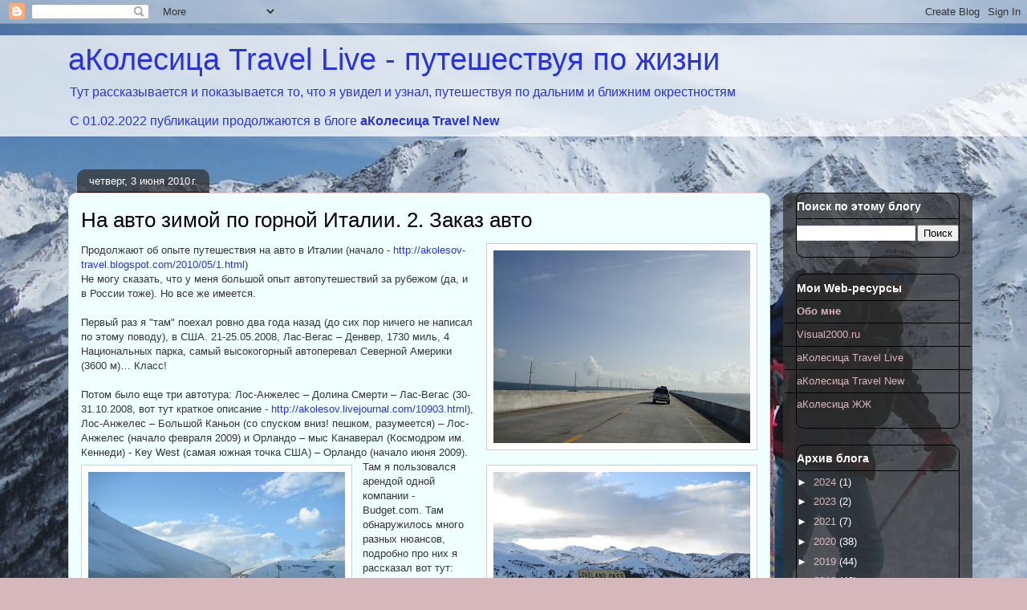

--- FILE ---
content_type: text/html; charset=UTF-8
request_url: https://akolesov-travel.blogspot.com/2010/06/2.html
body_size: 28216
content:
<!DOCTYPE html>
<html class='v2' dir='ltr' lang='ru' xmlns='http://www.w3.org/1999/xhtml' xmlns:b='http://www.google.com/2005/gml/b' xmlns:data='http://www.google.com/2005/gml/data' xmlns:expr='http://www.google.com/2005/gml/expr'>
<head>
<link href='https://www.blogger.com/static/v1/widgets/4128112664-css_bundle_v2.css' rel='stylesheet' type='text/css'/>
<meta content='width=1100' name='viewport'/>
<meta content='text/html; charset=UTF-8' http-equiv='Content-Type'/>
<meta content='blogger' name='generator'/>
<link href='https://akolesov-travel.blogspot.com/favicon.ico' rel='icon' type='image/x-icon'/>
<link href='https://akolesov-travel.blogspot.com/2010/06/2.html' rel='canonical'/>
<link rel="alternate" type="application/atom+xml" title="аКолесица Travel Live - путешествуя по жизни - Atom" href="https://akolesov-travel.blogspot.com/feeds/posts/default" />
<link rel="alternate" type="application/rss+xml" title="аКолесица Travel Live - путешествуя по жизни - RSS" href="https://akolesov-travel.blogspot.com/feeds/posts/default?alt=rss" />
<link rel="service.post" type="application/atom+xml" title="аКолесица Travel Live - путешествуя по жизни - Atom" href="https://www.blogger.com/feeds/4041582331090328218/posts/default" />

<link rel="alternate" type="application/atom+xml" title="аКолесица Travel Live - путешествуя по жизни - Atom" href="https://akolesov-travel.blogspot.com/feeds/216437678134054961/comments/default" />
<!--Can't find substitution for tag [blog.ieCssRetrofitLinks]-->
<link href='https://blogger.googleusercontent.com/img/b/R29vZ2xl/AVvXsEhuhhMi_qdXW0ELtKb3VEScQrJlSklskRhZevl_Uo6h3Kn0gzw1NzA8G4UcnjlxXXB4fJGxOet0hUMKowRFruwl1p_a1Y-Bcg4sgIlsRaCr73Ec7or9JAkzwDohFj3UKI6Al_x8zVflv10/s320/DSC05703.JPG' rel='image_src'/>
<meta content='https://akolesov-travel.blogspot.com/2010/06/2.html' property='og:url'/>
<meta content='На авто зимой по горной Италии. 2. Заказ авто' property='og:title'/>
<meta content='  Продолжают об опыте путешествия на авто в Италии (начало - http://akolesov-travel.blogspot.com/2010/05/1.html )    Не могу сказать, что у ...' property='og:description'/>
<meta content='https://blogger.googleusercontent.com/img/b/R29vZ2xl/AVvXsEhuhhMi_qdXW0ELtKb3VEScQrJlSklskRhZevl_Uo6h3Kn0gzw1NzA8G4UcnjlxXXB4fJGxOet0hUMKowRFruwl1p_a1Y-Bcg4sgIlsRaCr73Ec7or9JAkzwDohFj3UKI6Al_x8zVflv10/w1200-h630-p-k-no-nu/DSC05703.JPG' property='og:image'/>
<title>аКолесица Travel Live - путешествуя по жизни: На авто зимой по горной Италии. 2. Заказ авто</title>
<style type='text/css'>
<!--
  .imgsize1 {width: 300px;  border: 3px solid #00af64; margin: 5px; }
-->
</style>
<script type='text/javascript'>
// ==========================
// Мои скрипты - Шаблон Travel Live, 10.10.2023
// ==========================  
function outwidthphoto(outwidth) 
// размер выводимого фото      
{
   awidth="";
   atitle="";
   if (outwidth != "") {
     atitle=" | Щелкни, чтобы увидеть крупнее";
     if (outwidth != "") {
       if (outwidth > 0) { awidth=" width='"+outwidth+"' "; }
       else { awidth=" height='"+(-outwidth)+"' "; }
     }
   }
  // window.alert("привет!");
}

function outsitephoto(pathfile23, title23, add) 
  // вывод фото из файла
 {
//   window.alert("****** "+awidth);
   outadd = add;   
   var lm="img hspace='5' vspace='5' src='"+pathfile23 +"' title='"+title23+atitle+"' "+awidth+" "+outadd;
  var lm=String.fromCharCode(60)+lm+String.fromCharCode(62);

  if (atitle != "") {
      var lm="<a href='"+pathfile23+"' target='_blank'>"+lm+"</a>"; 

  //  window.alert("** "+lm);
     }
   document.write(lm);
 //  window.alert("** ");
}
  
function outv2000photo(title, file, add) 
{
   var alb="http://www.visual2000.ru/photofile/"+v2000photoalbum+"/";
   var atitle=" | Щелкни, чтобы увидеть крупнее";
//   window.alert(alb);
//   var lm="img hspace='5' vspace='5' src='"+atitle +"' title='"+atitle+"' "+atitle+" "+atitle;
// window.alert(lm);
  var lm="img hspace='5' vspace='5' src='"+alb+v2000photosize+file +"' title='"+title+atitle+"' "+add;
//   window.alert(lm);
   var lm=String.fromCharCode(60)+lm+String.fromCharCode(62);
   var lm="<a href='"+alb+file+"' target='_blank'>"+lm+"</a>"; 
  document.write(lm);
}
</script>
<style id='page-skin-1' type='text/css'><!--
/*
-----------------------------------------------
Blogger Template Style
Name:     Awesome Inc.
Designer: Tina Chen
URL:      tinachen.org
----------------------------------------------- */
/* Variable definitions
====================
<Variable name="keycolor" description="Main Color" type="color" default="#ffffff"/>
<Group description="Page" selector="body">
<Variable name="body.font" description="Font" type="font"
default="normal normal 13px Arial, Tahoma, Helvetica, FreeSans, sans-serif"/>
<Variable name="body.background.color" description="Background Color" type="color" default="#000000"/>
<Variable name="body.text.color" description="Text Color" type="color" default="#ffffff"/>
</Group>
<Group description="Links" selector=".main-inner">
<Variable name="link.color" description="Link Color" type="color" default="#888888"/>
<Variable name="link.visited.color" description="Visited Color" type="color" default="#444444"/>
<Variable name="link.hover.color" description="Hover Color" type="color" default="#cccccc"/>
</Group>
<Group description="Blog Title" selector=".header h1">
<Variable name="header.font" description="Title Font" type="font"
default="normal bold 40px Arial, Tahoma, Helvetica, FreeSans, sans-serif"/>
<Variable name="header.text.color" description="Title Color" type="color" default="#333333" />
<Variable name="header.background.color" description="Header Background" type="color" default="transparent" />
</Group>
<Group description="Blog Description" selector=".header .description">
<Variable name="description.font" description="Font" type="font"
default="normal normal 14px Arial, Tahoma, Helvetica, FreeSans, sans-serif"/>
<Variable name="description.text.color" description="Text Color" type="color"
default="#333333" />
</Group>
<Group description="Tabs Text" selector=".tabs-inner .widget li a">
<Variable name="tabs.font" description="Font" type="font"
default="normal bold 14px Arial, Tahoma, Helvetica, FreeSans, sans-serif"/>
<Variable name="tabs.text.color" description="Text Color" type="color" default="#333333"/>
<Variable name="tabs.selected.text.color" description="Selected Color" type="color" default="#ffffff"/>
</Group>
<Group description="Tabs Background" selector=".tabs-outer .PageList">
<Variable name="tabs.background.color" description="Background Color" type="color" default="#141414"/>
<Variable name="tabs.selected.background.color" description="Selected Color" type="color" default="#444444"/>
<Variable name="tabs.border.color" description="Border Color" type="color" default="#000000"/>
</Group>
<Group description="Date Header" selector=".main-inner .widget h2.date-header, .main-inner .widget h2.date-header span">
<Variable name="date.font" description="Font" type="font"
default="normal normal 14px Arial, Tahoma, Helvetica, FreeSans, sans-serif"/>
<Variable name="date.text.color" description="Text Color" type="color" default="#666666"/>
<Variable name="date.border.color" description="Border Color" type="color" default="#000000"/>
</Group>
<Group description="Post Title" selector="h3.post-title, h4, h3.post-title a">
<Variable name="post.title.font" description="Font" type="font"
default="normal bold 22px Arial, Tahoma, Helvetica, FreeSans, sans-serif"/>
<Variable name="post.title.text.color" description="Text Color" type="color" default="#333333"/>
</Group>
<Group description="Post Background" selector=".post">
<Variable name="post.background.color" description="Background Color" type="color" default="transparent" />
<Variable name="post.border.color" description="Border Color" type="color" default="#000000" />
<Variable name="post.border.bevel.color" description="Bevel Color" type="color" default="#000000"/>
</Group>
<Group description="Gadget Title" selector="h2">
<Variable name="widget.title.font" description="Font" type="font"
default="normal bold 14px Arial, Tahoma, Helvetica, FreeSans, sans-serif"/>
<Variable name="widget.title.text.color" description="Text Color" type="color" default="#333333"/>
</Group>
<Group description="Gadget Text" selector=".sidebar .widget">
<Variable name="widget.font" description="Font" type="font"
default="normal normal 14px Arial, Tahoma, Helvetica, FreeSans, sans-serif"/>
<Variable name="widget.text.color" description="Text Color" type="color" default="#333333"/>
<Variable name="widget.alternate.text.color" description="Alternate Color" type="color" default="#666666"/>
</Group>
<Group description="Gadget Links" selector=".sidebar .widget">
<Variable name="widget.link.color" description="Link Color" type="color" default="#2a33d5"/>
<Variable name="widget.link.visited.color" description="Visited Color" type="color" default="#4285F4"/>
<Variable name="widget.link.hover.color" description="Hover Color" type="color" default="#d52a33"/>
</Group>
<Group description="Gadget Background" selector=".sidebar .widget">
<Variable name="widget.background.color" description="Background Color" type="color" default="#141414"/>
<Variable name="widget.border.color" description="Border Color" type="color" default="#222222"/>
<Variable name="widget.border.bevel.color" description="Bevel Color" type="color" default="#000000"/>
</Group>
<Group description="Sidebar Background" selector=".column-left-inner .column-right-inner">
<Variable name="widget.outer.background.color" description="Background Color" type="color" default="transparent" />
</Group>
<Group description="Images" selector=".main-inner">
<Variable name="image.background.color" description="Background Color" type="color" default="transparent"/>
<Variable name="image.border.color" description="Border Color" type="color" default="transparent"/>
</Group>
<Group description="Feed" selector=".blog-feeds">
<Variable name="feed.text.color" description="Text Color" type="color" default="#333333"/>
</Group>
<Group description="Feed Links" selector=".blog-feeds">
<Variable name="feed.link.color" description="Link Color" type="color" default="#2a33d5"/>
<Variable name="feed.link.visited.color" description="Visited Color" type="color" default="#4285F4"/>
<Variable name="feed.link.hover.color" description="Hover Color" type="color" default="#d52a33"/>
</Group>
<Group description="Pager" selector=".blog-pager">
<Variable name="pager.background.color" description="Background Color" type="color" default="#f0ffff" />
</Group>
<Group description="Footer" selector=".footer-outer">
<Variable name="footer.background.color" description="Background Color" type="color" default="transparent" />
<Variable name="footer.text.color" description="Text Color" type="color" default="#333333" />
</Group>
<Variable name="title.shadow.spread" description="Title Shadow" type="length" default="-1px" min="-1px" max="100px"/>
<Variable name="body.background" description="Body Background" type="background"
color="transparent"
default="$(color) none repeat scroll top left"/>
<Variable name="body.background.gradient.cap" description="Body Gradient Cap" type="url"
default="none"/>
<Variable name="body.background.size" description="Body Background Size" type="string" default="auto"/>
<Variable name="tabs.background.gradient" description="Tabs Background Gradient" type="url"
default="none"/>
<Variable name="header.background.gradient" description="Header Background Gradient" type="url" default="none" />
<Variable name="header.padding.top" description="Header Top Padding" type="length" default="22px" min="0" max="100px"/>
<Variable name="header.margin.top" description="Header Top Margin" type="length" default="0" min="0" max="100px"/>
<Variable name="header.margin.bottom" description="Header Bottom Margin" type="length" default="0" min="0" max="100px"/>
<Variable name="widget.padding.top" description="Widget Padding Top" type="length" default="8px" min="0" max="20px"/>
<Variable name="widget.padding.side" description="Widget Padding Side" type="length" default="15px" min="0" max="100px"/>
<Variable name="widget.outer.margin.top" description="Widget Top Margin" type="length" default="0" min="0" max="100px"/>
<Variable name="widget.outer.background.gradient" description="Gradient" type="url" default="none" />
<Variable name="widget.border.radius" description="Gadget Border Radius" type="length" default="0" min="0" max="100px"/>
<Variable name="outer.shadow.spread" description="Outer Shadow Size" type="length" default="0" min="0" max="100px"/>
<Variable name="date.header.border.radius.top" description="Date Header Border Radius Top" type="length" default="0" min="0" max="100px"/>
<Variable name="date.header.position" description="Date Header Position" type="length" default="15px" min="0" max="100px"/>
<Variable name="date.space" description="Date Space" type="length" default="30px" min="0" max="100px"/>
<Variable name="date.position" description="Date Float" type="string" default="static" />
<Variable name="date.padding.bottom" description="Date Padding Bottom" type="length" default="0" min="0" max="100px"/>
<Variable name="date.border.size" description="Date Border Size" type="length" default="0" min="0" max="10px"/>
<Variable name="date.background" description="Date Background" type="background" color="transparent"
default="$(color) none no-repeat scroll top left" />
<Variable name="date.first.border.radius.top" description="Date First top radius" type="length" default="10px" min="0" max="100px"/>
<Variable name="date.last.space.bottom" description="Date Last Space Bottom" type="length"
default="20px" min="0" max="100px"/>
<Variable name="date.last.border.radius.bottom" description="Date Last bottom radius" type="length" default="10px" min="0" max="100px"/>
<Variable name="post.first.padding.top" description="First Post Padding Top" type="length" default="0" min="0" max="100px"/>
<Variable name="image.shadow.spread" description="Image Shadow Size" type="length" default="0" min="0" max="100px"/>
<Variable name="image.border.radius" description="Image Border Radius" type="length" default="0" min="0" max="100px"/>
<Variable name="separator.outdent" description="Separator Outdent" type="length" default="15px" min="0" max="100px"/>
<Variable name="title.separator.border.size" description="Widget Title Border Size" type="length" default="1px" min="0" max="10px"/>
<Variable name="list.separator.border.size" description="List Separator Border Size" type="length" default="1px" min="0" max="10px"/>
<Variable name="shadow.spread" description="Shadow Size" type="length" default="0" min="0" max="100px"/>
<Variable name="startSide" description="Side where text starts in blog language" type="automatic" default="left"/>
<Variable name="endSide" description="Side where text ends in blog language" type="automatic" default="right"/>
<Variable name="date.side" description="Side where date header is placed" type="string" default="right"/>
<Variable name="pager.border.radius.top" description="Pager Border Top Radius" type="length" default="10px" min="0" max="100px"/>
<Variable name="pager.space.top" description="Pager Top Space" type="length" default="1em" min="0" max="20em"/>
<Variable name="footer.background.gradient" description="Background Gradient" type="url" default="none" />
<Variable name="mobile.background.size" description="Mobile Background Size" type="string"
default="100% auto"/>
<Variable name="mobile.background.overlay" description="Mobile Background Overlay" type="string"
default="transparent none repeat scroll top left"/>
<Variable name="mobile.button.color" description="Mobile Button Color" type="color" default="#ffffff" />
*/
/* Content
----------------------------------------------- */
body {
font: normal normal 13px Arial, Tahoma, Helvetica, FreeSans, sans-serif;
color: #333333;
background: #d5b7bc url(//1.bp.blogspot.com/-2MRaG-X3nbc/Ygpfp1G5Q3I/AAAAAAAAiNs/9Ctn8pruNzcaAfU7wAS4qb42hCA3xbiowCK4BGAYYCw/s100/ski2.jpg) repeat fixed top center;
}
html body .content-outer {
min-width: 0;
max-width: 100%;
width: 100%;
}
a:link {
text-decoration: none;
color: #2a33d5;
}
a:visited {
text-decoration: none;
color: #4285F4;
}
a:hover {
text-decoration: underline;
color: #d52a33;
}
.body-fauxcolumn-outer .cap-top {
position: absolute;
z-index: 1;
height: 276px;
width: 100%;
background: transparent none repeat-x scroll top left;
_background-image: none;
}
/* Columns
----------------------------------------------- */
.content-inner {
padding: 0;
}
.header-inner .section {
margin: 0 16px;
}
.tabs-inner .section {
margin: 0 16px;
}
.main-inner {
padding-top: 60px;
}
.main-inner .column-center-inner,
.main-inner .column-left-inner,
.main-inner .column-right-inner {
padding: 0 5px;
}
*+html body .main-inner .column-center-inner {
margin-top: -60px;
}
#layout .main-inner .column-center-inner {
margin-top: 0;
}
/* Header
----------------------------------------------- */
.header-outer {
margin: 14px 0 10px 0;
background: transparent url(https://resources.blogblog.com/blogblog/data/1kt/awesomeinc/header_gradient_artsy.png) repeat scroll 0 0;
}
.Header h1 {
font: normal normal 38px Arial, Tahoma, Helvetica, FreeSans, sans-serif;
color: #2a33d5;
text-shadow: 0 0 -1px #000000;
}
.Header h1 a {
color: #2a33d5;
}
.Header .description {
font: normal normal 16px Arial, Tahoma, Helvetica, FreeSans, sans-serif;
color: #2a33d5;
}
.header-inner .Header .titlewrapper,
.header-inner .Header .descriptionwrapper {
padding-left: 0;
padding-right: 0;
margin-bottom: 0;
}
.header-inner .Header .titlewrapper {
padding-top: 9px;
}
/* Tabs
----------------------------------------------- */
.tabs-outer {
overflow: hidden;
position: relative;
background: #000000 url(https://resources.blogblog.com/blogblog/data/1kt/awesomeinc/tabs_gradient_artsy.png) repeat scroll 0 0;
}
#layout .tabs-outer {
overflow: visible;
}
.tabs-cap-top, .tabs-cap-bottom {
position: absolute;
width: 100%;
border-top: 1px solid #ce5f70;
}
.tabs-cap-bottom {
bottom: 0;
}
.tabs-inner .widget li a {
display: inline-block;
margin: 0;
padding: .6em 1.5em;
font: normal normal 13px Arial, Tahoma, Helvetica, FreeSans, sans-serif;
color: #ffffff;
border-top: 1px solid #ce5f70;
border-bottom: 1px solid #ce5f70;
border-left: 1px solid #ce5f70;
height: 16px;
line-height: 16px;
}
.tabs-inner .widget li:last-child a {
border-right: 1px solid #ce5f70;
}
.tabs-inner .widget li.selected a, .tabs-inner .widget li a:hover {
background: #000000 url(https://resources.blogblog.com/blogblog/data/1kt/awesomeinc/tabs_gradient_artsy.png) repeat-x scroll 0 -100px;
color: #ffffff;
}
/* Headings
----------------------------------------------- */
h2 {
font: normal bold 14px Arial, Tahoma, Helvetica, FreeSans, sans-serif;
color: #ffffff;
}
/* Widgets
----------------------------------------------- */
.main-inner .section {
margin: 0 27px;
padding: 0;
}
.main-inner .column-left-outer,
.main-inner .column-right-outer {
margin-top: 0;
}
#layout .main-inner .column-left-outer,
#layout .main-inner .column-right-outer {
margin-top: 0;
}
.main-inner .column-left-inner,
.main-inner .column-right-inner {
background: transparent url(https://resources.blogblog.com/blogblog/data/1kt/awesomeinc/tabs_gradient_artsy.png) repeat 0 0;
-moz-box-shadow: 0 0 0 rgba(0, 0, 0, .2);
-webkit-box-shadow: 0 0 0 rgba(0, 0, 0, .2);
-goog-ms-box-shadow: 0 0 0 rgba(0, 0, 0, .2);
box-shadow: 0 0 0 rgba(0, 0, 0, .2);
-moz-border-radius: 10px;
-webkit-border-radius: 10px;
-goog-ms-border-radius: 10px;
border-radius: 10px;
}
#layout .main-inner .column-left-inner,
#layout .main-inner .column-right-inner {
margin-top: 0;
}
.sidebar .widget {
font: normal normal 13px Arial, Tahoma, Helvetica, FreeSans, sans-serif;
color: #ffffff;
}
.sidebar .widget a:link {
color: #dab7bc;
}
.sidebar .widget a:visited {
color: #dac399;
}
.sidebar .widget a:hover {
color: #dab7bc;
}
.sidebar .widget h2 {
text-shadow: 0 0 -1px #000000;
}
.main-inner .widget {
background-color: transparent;
border: 1px solid #000000;
padding: 0 0 15px;
margin: 20px -16px;
-moz-box-shadow: 0 0 0 rgba(0, 0, 0, .2);
-webkit-box-shadow: 0 0 0 rgba(0, 0, 0, .2);
-goog-ms-box-shadow: 0 0 0 rgba(0, 0, 0, .2);
box-shadow: 0 0 0 rgba(0, 0, 0, .2);
-moz-border-radius: 10px;
-webkit-border-radius: 10px;
-goog-ms-border-radius: 10px;
border-radius: 10px;
}
.main-inner .widget h2 {
margin: 0 -0;
padding: .6em 0 .5em;
border-bottom: 1px solid #000000;
}
.footer-inner .widget h2 {
padding: 0 0 .4em;
border-bottom: 1px solid #000000;
}
.main-inner .widget h2 + div, .footer-inner .widget h2 + div {
border-top: 0 solid #000000;
padding-top: 8px;
}
.main-inner .widget .widget-content {
margin: 0 -0;
padding: 7px 0 0;
}
.main-inner .widget ul, .main-inner .widget #ArchiveList ul.flat {
margin: -8px -15px 0;
padding: 0;
list-style: none;
}
.main-inner .widget #ArchiveList {
margin: -8px 0 0;
}
.main-inner .widget ul li, .main-inner .widget #ArchiveList ul.flat li {
padding: .5em 15px;
text-indent: 0;
color: #ffffff;
border-top: 0 solid #000000;
border-bottom: 1px solid #000000;
}
.main-inner .widget #ArchiveList ul li {
padding-top: .25em;
padding-bottom: .25em;
}
.main-inner .widget ul li:first-child, .main-inner .widget #ArchiveList ul.flat li:first-child {
border-top: none;
}
.main-inner .widget ul li:last-child, .main-inner .widget #ArchiveList ul.flat li:last-child {
border-bottom: none;
}
.post-body {
position: relative;
}
.main-inner .widget .post-body ul {
padding: 0 2.5em;
margin: .5em 0;
list-style: disc;
}
.main-inner .widget .post-body ul li {
padding: 0.25em 0;
margin-bottom: .25em;
color: #333333;
border: none;
}
.footer-inner .widget ul {
padding: 0;
list-style: none;
}
.widget .zippy {
color: #ffffff;
}
/* Posts
----------------------------------------------- */
body .main-inner .Blog {
padding: 0;
margin-bottom: 1em;
background-color: transparent;
border: none;
-moz-box-shadow: 0 0 0 rgba(0, 0, 0, 0);
-webkit-box-shadow: 0 0 0 rgba(0, 0, 0, 0);
-goog-ms-box-shadow: 0 0 0 rgba(0, 0, 0, 0);
box-shadow: 0 0 0 rgba(0, 0, 0, 0);
}
.main-inner .section:last-child .Blog:last-child {
padding: 0;
margin-bottom: 1em;
}
.main-inner .widget h2.date-header {
margin: 0 -15px 1px;
padding: 0 0 0 0;
font: normal normal 13px Arial, Tahoma, Helvetica, FreeSans, sans-serif;
color: #ffffff;
background: transparent url(https://resources.blogblog.com/blogblog/data/1kt/awesomeinc/tabs_gradient_artsy.png) repeat fixed center center;
border-top: 0 solid #000000;
border-bottom: 1px solid #000000;
-moz-border-radius-topleft: 10px;
-moz-border-radius-topright: 10px;
-webkit-border-top-left-radius: 10px;
-webkit-border-top-right-radius: 10px;
border-top-left-radius: 10px;
border-top-right-radius: 10px;
position: absolute;
bottom: 100%;
left: 25px;
text-shadow: 0 0 -1px #000000;
}
.main-inner .widget h2.date-header span {
font: normal normal 13px Arial, Tahoma, Helvetica, FreeSans, sans-serif;
display: block;
padding: .5em 15px;
border-left: 0 solid #000000;
border-right: 0 solid #000000;
}
.date-outer {
position: relative;
margin: 60px 0 20px;
padding: 0 15px;
background-color: #f0ffff;
border: 1px solid #f4d3cc;
-moz-box-shadow: 0 0 0 rgba(0, 0, 0, .2);
-webkit-box-shadow: 0 0 0 rgba(0, 0, 0, .2);
-goog-ms-box-shadow: 0 0 0 rgba(0, 0, 0, .2);
box-shadow: 0 0 0 rgba(0, 0, 0, .2);
-moz-border-radius: 10px;
-webkit-border-radius: 10px;
-goog-ms-border-radius: 10px;
border-radius: 10px;
}
.date-outer:first-child {
margin-top: 0;
}
.date-outer:last-child {
margin-bottom: 0;
-moz-border-radius-bottomleft: 0;
-moz-border-radius-bottomright: 0;
-webkit-border-bottom-left-radius: 0;
-webkit-border-bottom-right-radius: 0;
-goog-ms-border-bottom-left-radius: 0;
-goog-ms-border-bottom-right-radius: 0;
border-bottom-left-radius: 0;
border-bottom-right-radius: 0;
}
.date-posts {
margin: 0 -0;
padding: 0 0;
clear: both;
}
.post-outer, .inline-ad {
border-top: 1px solid #f4d3cc;
margin: 0 -0;
padding: 15px 0;
}
.post-outer {
padding-bottom: 10px;
}
.post-outer:first-child {
padding-top: 10px;
border-top: none;
}
.post-outer:last-child, .inline-ad:last-child {
border-bottom: none;
}
.post-body {
position: relative;
}
.post-body img {
padding: 8px;
background: #ffffff;
border: 1px solid #cccccc;
-moz-box-shadow: 0 0 0 rgba(0, 0, 0, .2);
-webkit-box-shadow: 0 0 0 rgba(0, 0, 0, .2);
box-shadow: 0 0 0 rgba(0, 0, 0, .2);
-moz-border-radius: 0;
-webkit-border-radius: 0;
border-radius: 0;
}
h3.post-title, h4 {
font: normal normal 26px Arial, Tahoma, Helvetica, FreeSans, sans-serif;
color: #000000;
}
h3.post-title a {
font: normal normal 26px Arial, Tahoma, Helvetica, FreeSans, sans-serif;
color: #000000;
}
h3.post-title a:hover {
color: #d52a33;
text-decoration: underline;
}
.post-header {
margin: 0 0 1em;
}
.post-body {
line-height: 1.4;
}
.post-outer h2 {
color: #333333;
}
.post-footer {
margin: 1.5em 0 0;
}
#blog-pager {
padding: 15px;
font-size: 120%;
background-color: #ffffff;
border: 1px solid #000000;
-moz-box-shadow: 0 0 0 rgba(0, 0, 0, .2);
-webkit-box-shadow: 0 0 0 rgba(0, 0, 0, .2);
-goog-ms-box-shadow: 0 0 0 rgba(0, 0, 0, .2);
box-shadow: 0 0 0 rgba(0, 0, 0, .2);
-moz-border-radius: 10px;
-webkit-border-radius: 10px;
-goog-ms-border-radius: 10px;
border-radius: 10px;
-moz-border-radius-topleft: 0;
-moz-border-radius-topright: 0;
-webkit-border-top-left-radius: 0;
-webkit-border-top-right-radius: 0;
-goog-ms-border-top-left-radius: 0;
-goog-ms-border-top-right-radius: 0;
border-top-left-radius: 0;
border-top-right-radius-topright: 0;
margin-top: 0;
}
.blog-feeds, .post-feeds {
margin: 1em 0;
text-align: center;
color: #333333;
}
.blog-feeds a, .post-feeds a {
color: #ffffff;
}
.blog-feeds a:visited, .post-feeds a:visited {
color: #ffffff;
}
.blog-feeds a:hover, .post-feeds a:hover {
color: #ffffff;
}
.post-outer .comments {
margin-top: 2em;
}
/* Comments
----------------------------------------------- */
.comments .comments-content .icon.blog-author {
background-repeat: no-repeat;
background-image: url([data-uri]);
}
.comments .comments-content .loadmore a {
border-top: 1px solid #ce5f70;
border-bottom: 1px solid #ce5f70;
}
.comments .continue {
border-top: 2px solid #ce5f70;
}
/* Footer
----------------------------------------------- */
.footer-outer {
margin: -0 0 -1px;
padding: 0 0 0;
color: #333333;
overflow: hidden;
}
.footer-fauxborder-left {
border-top: 1px solid #000000;
background: #000000 url(https://resources.blogblog.com/blogblog/data/1kt/awesomeinc/header_gradient_artsy.png) repeat scroll 0 0;
-moz-box-shadow: 0 0 0 rgba(0, 0, 0, .2);
-webkit-box-shadow: 0 0 0 rgba(0, 0, 0, .2);
-goog-ms-box-shadow: 0 0 0 rgba(0, 0, 0, .2);
box-shadow: 0 0 0 rgba(0, 0, 0, .2);
margin: 0 -0;
}
/* Mobile
----------------------------------------------- */
body.mobile {
background-size: 100% auto;
}
.mobile .body-fauxcolumn-outer {
background: transparent none repeat scroll top left;
}
*+html body.mobile .main-inner .column-center-inner {
margin-top: 0;
}
.mobile .main-inner .widget {
padding: 0 0 15px;
}
.mobile .main-inner .widget h2 + div,
.mobile .footer-inner .widget h2 + div {
border-top: none;
padding-top: 0;
}
.mobile .footer-inner .widget h2 {
padding: 0.5em 0;
border-bottom: none;
}
.mobile .main-inner .widget .widget-content {
margin: 0;
padding: 7px 0 0;
}
.mobile .main-inner .widget ul,
.mobile .main-inner .widget #ArchiveList ul.flat {
margin: 0 -15px 0;
}
.mobile .main-inner .widget h2.date-header {
left: 0;
}
.mobile .date-header span {
padding: 0.4em 0;
}
.mobile .date-outer:first-child {
margin-bottom: 0;
border: 1px solid #f4d3cc;
-moz-border-radius-topleft: 10px;
-moz-border-radius-topright: 10px;
-webkit-border-top-left-radius: 10px;
-webkit-border-top-right-radius: 10px;
-goog-ms-border-top-left-radius: 10px;
-goog-ms-border-top-right-radius: 10px;
border-top-left-radius: 10px;
border-top-right-radius: 10px;
}
.mobile .date-outer {
border-color: #f4d3cc;
border-width: 0 1px 1px;
}
.mobile .date-outer:last-child {
margin-bottom: 0;
}
.mobile .main-inner {
padding: 0;
}
.mobile .header-inner .section {
margin: 0;
}
.mobile .post-outer, .mobile .inline-ad {
padding: 5px 0;
}
.mobile .tabs-inner .section {
margin: 0 10px;
}
.mobile .main-inner .widget h2 {
margin: 0;
padding: 0;
}
.mobile .main-inner .widget h2.date-header span {
padding: 0;
}
.mobile .main-inner .widget .widget-content {
margin: 0;
padding: 7px 0 0;
}
.mobile #blog-pager {
border: 1px solid transparent;
background: #000000 url(https://resources.blogblog.com/blogblog/data/1kt/awesomeinc/header_gradient_artsy.png) repeat scroll 0 0;
}
.mobile .main-inner .column-left-inner,
.mobile .main-inner .column-right-inner {
background: transparent url(https://resources.blogblog.com/blogblog/data/1kt/awesomeinc/tabs_gradient_artsy.png) repeat 0 0;
-moz-box-shadow: none;
-webkit-box-shadow: none;
-goog-ms-box-shadow: none;
box-shadow: none;
}
.mobile .date-posts {
margin: 0;
padding: 0;
}
.mobile .footer-fauxborder-left {
margin: 0;
border-top: inherit;
}
.mobile .main-inner .section:last-child .Blog:last-child {
margin-bottom: 0;
}
.mobile-index-contents {
color: #333333;
}
.mobile .mobile-link-button {
background: #2a33d5 url(https://resources.blogblog.com/blogblog/data/1kt/awesomeinc/tabs_gradient_artsy.png) repeat scroll 0 0;
}
.mobile-link-button a:link, .mobile-link-button a:visited {
color: #ffffff;
}
.mobile .tabs-inner .PageList .widget-content {
background: transparent;
border-top: 1px solid;
border-color: #ce5f70;
color: #ffffff;
}
.mobile .tabs-inner .PageList .widget-content .pagelist-arrow {
border-left: 1px solid #ce5f70;
}

--></style>
<style id='template-skin-1' type='text/css'><!--
body {
min-width: 1143px;
}
.content-outer, .content-fauxcolumn-outer, .region-inner {
min-width: 1143px;
max-width: 1143px;
_width: 1143px;
}
.main-inner .columns {
padding-left: 0;
padding-right: 236px;
}
.main-inner .fauxcolumn-center-outer {
left: 0;
right: 236px;
/* IE6 does not respect left and right together */
_width: expression(this.parentNode.offsetWidth -
parseInt("0") -
parseInt("236px") + 'px');
}
.main-inner .fauxcolumn-left-outer {
width: 0;
}
.main-inner .fauxcolumn-right-outer {
width: 236px;
}
.main-inner .column-left-outer {
width: 0;
right: 100%;
margin-left: -0;
}
.main-inner .column-right-outer {
width: 236px;
margin-right: -236px;
}
#layout {
min-width: 0;
}
#layout .content-outer {
min-width: 0;
width: 800px;
}
#layout .region-inner {
min-width: 0;
width: auto;
}
body#layout div.add_widget {
padding: 8px;
}
body#layout div.add_widget a {
margin-left: 32px;
}
--></style>
<style>
    body {background-image:url(\/\/1.bp.blogspot.com\/-2MRaG-X3nbc\/Ygpfp1G5Q3I\/AAAAAAAAiNs\/9Ctn8pruNzcaAfU7wAS4qb42hCA3xbiowCK4BGAYYCw\/s100\/ski2.jpg);}
    
@media (max-width: 200px) { body {background-image:url(\/\/1.bp.blogspot.com\/-2MRaG-X3nbc\/Ygpfp1G5Q3I\/AAAAAAAAiNs\/9Ctn8pruNzcaAfU7wAS4qb42hCA3xbiowCK4BGAYYCw\/w200\/ski2.jpg);}}
@media (max-width: 400px) and (min-width: 201px) { body {background-image:url(\/\/1.bp.blogspot.com\/-2MRaG-X3nbc\/Ygpfp1G5Q3I\/AAAAAAAAiNs\/9Ctn8pruNzcaAfU7wAS4qb42hCA3xbiowCK4BGAYYCw\/w400\/ski2.jpg);}}
@media (max-width: 800px) and (min-width: 401px) { body {background-image:url(\/\/1.bp.blogspot.com\/-2MRaG-X3nbc\/Ygpfp1G5Q3I\/AAAAAAAAiNs\/9Ctn8pruNzcaAfU7wAS4qb42hCA3xbiowCK4BGAYYCw\/w800\/ski2.jpg);}}
@media (max-width: 1200px) and (min-width: 801px) { body {background-image:url(\/\/1.bp.blogspot.com\/-2MRaG-X3nbc\/Ygpfp1G5Q3I\/AAAAAAAAiNs\/9Ctn8pruNzcaAfU7wAS4qb42hCA3xbiowCK4BGAYYCw\/w1200\/ski2.jpg);}}
/* Last tag covers anything over one higher than the previous max-size cap. */
@media (min-width: 1201px) { body {background-image:url(\/\/1.bp.blogspot.com\/-2MRaG-X3nbc\/Ygpfp1G5Q3I\/AAAAAAAAiNs\/9Ctn8pruNzcaAfU7wAS4qb42hCA3xbiowCK4BGAYYCw\/w1600\/ski2.jpg);}}
  </style>
<link href='https://www.blogger.com/dyn-css/authorization.css?targetBlogID=4041582331090328218&amp;zx=ac5ba56b-b717-4301-82e8-ba9f843dd233' media='none' onload='if(media!=&#39;all&#39;)media=&#39;all&#39;' rel='stylesheet'/><noscript><link href='https://www.blogger.com/dyn-css/authorization.css?targetBlogID=4041582331090328218&amp;zx=ac5ba56b-b717-4301-82e8-ba9f843dd233' rel='stylesheet'/></noscript>
<meta name='google-adsense-platform-account' content='ca-host-pub-1556223355139109'/>
<meta name='google-adsense-platform-domain' content='blogspot.com'/>

<!-- data-ad-client=ca-pub-6797028719542492 -->

</head>
<body class='loading'>
<div class='navbar section' id='navbar' name='Панель навигации'><div class='widget Navbar' data-version='1' id='Navbar1'><script type="text/javascript">
    function setAttributeOnload(object, attribute, val) {
      if(window.addEventListener) {
        window.addEventListener('load',
          function(){ object[attribute] = val; }, false);
      } else {
        window.attachEvent('onload', function(){ object[attribute] = val; });
      }
    }
  </script>
<div id="navbar-iframe-container"></div>
<script type="text/javascript" src="https://apis.google.com/js/platform.js"></script>
<script type="text/javascript">
      gapi.load("gapi.iframes:gapi.iframes.style.bubble", function() {
        if (gapi.iframes && gapi.iframes.getContext) {
          gapi.iframes.getContext().openChild({
              url: 'https://www.blogger.com/navbar/4041582331090328218?po\x3d216437678134054961\x26origin\x3dhttps://akolesov-travel.blogspot.com',
              where: document.getElementById("navbar-iframe-container"),
              id: "navbar-iframe"
          });
        }
      });
    </script><script type="text/javascript">
(function() {
var script = document.createElement('script');
script.type = 'text/javascript';
script.src = '//pagead2.googlesyndication.com/pagead/js/google_top_exp.js';
var head = document.getElementsByTagName('head')[0];
if (head) {
head.appendChild(script);
}})();
</script>
</div></div>
<div class='body-fauxcolumns'>
<div class='fauxcolumn-outer body-fauxcolumn-outer'>
<div class='cap-top'>
<div class='cap-left'></div>
<div class='cap-right'></div>
</div>
<div class='fauxborder-left'>
<div class='fauxborder-right'></div>
<div class='fauxcolumn-inner'>
</div>
</div>
<div class='cap-bottom'>
<div class='cap-left'></div>
<div class='cap-right'></div>
</div>
</div>
</div>
<div class='content'>
<div class='content-fauxcolumns'>
<div class='fauxcolumn-outer content-fauxcolumn-outer'>
<div class='cap-top'>
<div class='cap-left'></div>
<div class='cap-right'></div>
</div>
<div class='fauxborder-left'>
<div class='fauxborder-right'></div>
<div class='fauxcolumn-inner'>
</div>
</div>
<div class='cap-bottom'>
<div class='cap-left'></div>
<div class='cap-right'></div>
</div>
</div>
</div>
<div class='content-outer'>
<div class='content-cap-top cap-top'>
<div class='cap-left'></div>
<div class='cap-right'></div>
</div>
<div class='fauxborder-left content-fauxborder-left'>
<div class='fauxborder-right content-fauxborder-right'></div>
<div class='content-inner'>
<header>
<div class='header-outer'>
<div class='header-cap-top cap-top'>
<div class='cap-left'></div>
<div class='cap-right'></div>
</div>
<div class='fauxborder-left header-fauxborder-left'>
<div class='fauxborder-right header-fauxborder-right'></div>
<div class='region-inner header-inner'>
<div class='header section' id='header' name='Заголовок'><div class='widget Header' data-version='1' id='Header1'>
<div id='header-inner'>
<div class='titlewrapper'>
<h1 class='title'>
<a href='https://akolesov-travel.blogspot.com/'>
аКолесица Travel Live - путешествуя по жизни
</a>
</h1>
</div>
<div class='descriptionwrapper'>
<p class='description'><span>Тут рассказывается и показывается то, что я увидел и узнал, путешествуя по дальним и ближним окрестностям<br><br>
C 01.02.2022 публикации продолжаются в блоге <b><a href="https://akolesov-travel-new.blogspot.com/">аКолесица Travel New</a></b></span></p>
</div>
</div>
</div></div>
</div>
</div>
<div class='header-cap-bottom cap-bottom'>
<div class='cap-left'></div>
<div class='cap-right'></div>
</div>
</div>
</header>
<div class='tabs-outer'>
<div class='tabs-cap-top cap-top'>
<div class='cap-left'></div>
<div class='cap-right'></div>
</div>
<div class='fauxborder-left tabs-fauxborder-left'>
<div class='fauxborder-right tabs-fauxborder-right'></div>
<div class='region-inner tabs-inner'>
<div class='tabs no-items section' id='crosscol' name='Поперечный столбец'></div>
<div class='tabs no-items section' id='crosscol-overflow' name='Cross-Column 2'></div>
</div>
</div>
<div class='tabs-cap-bottom cap-bottom'>
<div class='cap-left'></div>
<div class='cap-right'></div>
</div>
</div>
<div class='main-outer'>
<div class='main-cap-top cap-top'>
<div class='cap-left'></div>
<div class='cap-right'></div>
</div>
<div class='fauxborder-left main-fauxborder-left'>
<div class='fauxborder-right main-fauxborder-right'></div>
<div class='region-inner main-inner'>
<div class='columns fauxcolumns'>
<div class='fauxcolumn-outer fauxcolumn-center-outer'>
<div class='cap-top'>
<div class='cap-left'></div>
<div class='cap-right'></div>
</div>
<div class='fauxborder-left'>
<div class='fauxborder-right'></div>
<div class='fauxcolumn-inner'>
</div>
</div>
<div class='cap-bottom'>
<div class='cap-left'></div>
<div class='cap-right'></div>
</div>
</div>
<div class='fauxcolumn-outer fauxcolumn-left-outer'>
<div class='cap-top'>
<div class='cap-left'></div>
<div class='cap-right'></div>
</div>
<div class='fauxborder-left'>
<div class='fauxborder-right'></div>
<div class='fauxcolumn-inner'>
</div>
</div>
<div class='cap-bottom'>
<div class='cap-left'></div>
<div class='cap-right'></div>
</div>
</div>
<div class='fauxcolumn-outer fauxcolumn-right-outer'>
<div class='cap-top'>
<div class='cap-left'></div>
<div class='cap-right'></div>
</div>
<div class='fauxborder-left'>
<div class='fauxborder-right'></div>
<div class='fauxcolumn-inner'>
</div>
</div>
<div class='cap-bottom'>
<div class='cap-left'></div>
<div class='cap-right'></div>
</div>
</div>
<!-- corrects IE6 width calculation -->
<div class='columns-inner'>
<div class='column-center-outer'>
<div class='column-center-inner'>
<div class='main section' id='main' name='Основной'><div class='widget Blog' data-version='1' id='Blog1'>
<div class='blog-posts hfeed'>

          <div class="date-outer">
        
<h2 class='date-header'><span>четверг, 3 июня 2010&#8239;г.</span></h2>

          <div class="date-posts">
        
<div class='post-outer'>
<div class='post hentry uncustomized-post-template' itemprop='blogPost' itemscope='itemscope' itemtype='http://schema.org/BlogPosting'>
<meta content='https://blogger.googleusercontent.com/img/b/R29vZ2xl/AVvXsEhuhhMi_qdXW0ELtKb3VEScQrJlSklskRhZevl_Uo6h3Kn0gzw1NzA8G4UcnjlxXXB4fJGxOet0hUMKowRFruwl1p_a1Y-Bcg4sgIlsRaCr73Ec7or9JAkzwDohFj3UKI6Al_x8zVflv10/s320/DSC05703.JPG' itemprop='image_url'/>
<meta content='4041582331090328218' itemprop='blogId'/>
<meta content='216437678134054961' itemprop='postId'/>
<a name='216437678134054961'></a>
<h3 class='post-title entry-title' itemprop='name'>
На авто зимой по горной Италии. 2. Заказ авто
</h3>
<div class='post-header'>
<div class='post-header-line-1'></div>
</div>
<div class='post-body entry-content' id='post-body-216437678134054961' itemprop='description articleBody'>
<div dir="ltr" style="text-align: left;" trbidi="on">
<div style="border: currentColor;">
<a href="https://blogger.googleusercontent.com/img/b/R29vZ2xl/AVvXsEhuhhMi_qdXW0ELtKb3VEScQrJlSklskRhZevl_Uo6h3Kn0gzw1NzA8G4UcnjlxXXB4fJGxOet0hUMKowRFruwl1p_a1Y-Bcg4sgIlsRaCr73Ec7or9JAkzwDohFj3UKI6Al_x8zVflv10/s1600/DSC05703.JPG" imageanchor="1" style="clear: right; cssfloat: right; float: right; margin-bottom: 1em; margin-left: 1em;"><img border="0" gu="true" src="https://blogger.googleusercontent.com/img/b/R29vZ2xl/AVvXsEhuhhMi_qdXW0ELtKb3VEScQrJlSklskRhZevl_Uo6h3Kn0gzw1NzA8G4UcnjlxXXB4fJGxOet0hUMKowRFruwl1p_a1Y-Bcg4sgIlsRaCr73Ec7or9JAkzwDohFj3UKI6Al_x8zVflv10/s320/DSC05703.JPG" /></a>Продолжают об опыте путешествия на авто в Италии (начало - <a href="http://akolesov-travel.blogspot.com/2010/05/1.html">http://akolesov-travel.blogspot.com/2010/05/1.html</a>)</div>
<div style="border: currentColor;">
</div>
Не могу сказать, что у меня большой опыт автопутешествий за рубежом (да, и в России тоже). Но все же имеется.<br />
<br />
<div style="border: currentColor;">
Первый раз я "там" поехал ровно два года назад (до сих пор ничего не написал по этому поводу), в США. 21-25.05.2008, Лас-Вегас &#8211; Денвер, 1730 миль, 4 Национальных парка, самый высокогорный автоперевал Северной Америки (3600 м)&#8230; Класс!<br />
<div>
<a name="more"></a></div>
<div style="border: currentColor;">
<br /></div>
<a href="https://blogger.googleusercontent.com/img/b/R29vZ2xl/AVvXsEhlHF4zOXwa0vjgwxZAw7XDGdosq_3_sLVfLxReiw4wIvkTObcP_MKb0pcCbYGeAjNYzn-3tQl5Ao2fiKSzvJfN9OuYMYZszu-JWQTk-A7R_J2Wg3XJ_eUdxdMQ-gh28zc8KjlYqfq2KJg/s1600/IMG_6586.JPG" imageanchor="1" style="clear: right; cssfloat: right; float: right; margin-bottom: 1em; margin-left: 1em;"><img border="0" gu="true" src="https://blogger.googleusercontent.com/img/b/R29vZ2xl/AVvXsEhlHF4zOXwa0vjgwxZAw7XDGdosq_3_sLVfLxReiw4wIvkTObcP_MKb0pcCbYGeAjNYzn-3tQl5Ao2fiKSzvJfN9OuYMYZszu-JWQTk-A7R_J2Wg3XJ_eUdxdMQ-gh28zc8KjlYqfq2KJg/s320/IMG_6586.JPG" /></a></div>
<div style="border: currentColor;">
<a href="https://blogger.googleusercontent.com/img/b/R29vZ2xl/AVvXsEgazcu9nVB0ARZIfJb_6A1Vep9Bc5SBNrMeLx0Fuiahfzo2ERoMEUjt44D_wQBAUeL4XvMjmXxgi33-zNMJ1u8Q4X1-oQrctNp45bjoVqRgX9b_F3dmReNX7nSX62XNy9nGf0iWpy7QFzI/s1600/IMG_6579.JPG" imageanchor="1" style="clear: left; cssfloat: left; float: left; margin-bottom: 1em; margin-right: 1em;"><img border="0" gu="true" src="https://blogger.googleusercontent.com/img/b/R29vZ2xl/AVvXsEgazcu9nVB0ARZIfJb_6A1Vep9Bc5SBNrMeLx0Fuiahfzo2ERoMEUjt44D_wQBAUeL4XvMjmXxgi33-zNMJ1u8Q4X1-oQrctNp45bjoVqRgX9b_F3dmReNX7nSX62XNy9nGf0iWpy7QFzI/s320/IMG_6579.JPG" /></a>Потом было еще три автотура: Лос-Анжелес &#8211; Долина Смерти &#8211; Лас-Вегас (30-31.10.2008, вот тут краткое описание - <a href="http://akolesov.livejournal.com/10903.html">http://akolesov.livejournal.com/10903.html</a>), Лос-Анжелес &#8211; Большой Каньон (со спуском вниз! пешком, разумеется) &#8211; Лос-Анжелес (начало февраля 2009) и Орландо &#8211; мыс Канаверал (Космодром им. Кеннеди) - Кey West (самая южная точка США) &#8211; Орландо (начало июня 2009).</div>
<div style="border: currentColor;">
</div>
<div style="border: currentColor;">
<div style="border: currentColor;">
Там я пользовался арендой одной компании - Budget.com. Там обнаружилось много разных нюансов, подробно про них я рассказал вот тут: <a href="http://akolesov.livejournal.com/25200.html">http://akolesov.livejournal.com/25200.html</a>).</div>
</div>
<div style="border: currentColor;">
</div>
<div style="border: currentColor;">
<div style="border: currentColor;">
<a href="https://blogger.googleusercontent.com/img/b/R29vZ2xl/AVvXsEib2u3lNSdL_nk1R6fUlY1YrZz0WHUtnKAL2rHxBuGAu-CmrHu1k70TY2a-yCBbeB7GoorjrMPR9_fINYhnvabI6tpBbTY2kpYyjcTLe03d8qxPGmetKmS5Qw70T_D6UuaL3rXLdzlsFxA/s1600/IMG_3797.JPG" imageanchor="1" style="clear: right; cssfloat: right; float: right; margin-bottom: 1em; margin-left: 1em;"><img border="0" gu="true" src="https://blogger.googleusercontent.com/img/b/R29vZ2xl/AVvXsEib2u3lNSdL_nk1R6fUlY1YrZz0WHUtnKAL2rHxBuGAu-CmrHu1k70TY2a-yCBbeB7GoorjrMPR9_fINYhnvabI6tpBbTY2kpYyjcTLe03d8qxPGmetKmS5Qw70T_D6UuaL3rXLdzlsFxA/s320/IMG_3797.JPG" /></a><a href="https://blogger.googleusercontent.com/img/b/R29vZ2xl/AVvXsEhaM_tBZdzOUckFPx5cHT16uVfaebeDymF6fRAI2JXrax8u8b6oNm7S6BnW234peXlFcfFRS3WZhBudS9lQYb_krzv9dNJhDayMYdrZgSYiCYYFaQ3ifuLXvb4tAeen66sfxAM0CQoU_Kw/s1600/DSC05765.JPG" imageanchor="1" style="clear: left; cssfloat: left; float: left; margin-bottom: 1em; margin-right: 1em;"><img border="0" gu="true" src="https://blogger.googleusercontent.com/img/b/R29vZ2xl/AVvXsEhaM_tBZdzOUckFPx5cHT16uVfaebeDymF6fRAI2JXrax8u8b6oNm7S6BnW234peXlFcfFRS3WZhBudS9lQYb_krzv9dNJhDayMYdrZgSYiCYYFaQ3ifuLXvb4tAeen66sfxAM0CQoU_Kw/s320/DSC05765.JPG" /></a>В Европе до Италии я брал авто только один раз, в ноябре 2009 в Греции. Про это классное путешествие я тоже ничего не писал. </div>
</div>
<div style="border: currentColor;">
<br /></div>
<div style="border: currentColor;">
Там я заказывал авто на EconomyCarRentals, через которую я попал в небольшую фирму по аренде. </div>
Главный вывод оттуда: нужно иметь международные автоправа в дополнение к российским.<br />
<br />
<div style="border: currentColor;">
По этому поводу было обсуждение в ЖЖ, итоги подведены тут: <a href="http://akolesov.livejournal.com/85615.html">http://akolesov.livejournal.com/85615.html</a></div>
<div style="border: currentColor;">
<br /></div>
Зачем и как &#8211; там все сказано. Кратко: есть 1-5% нарваться на неприятности (отказ в аренде, конфликт с полицией). Или потратить час и 100 руб. на получение документа на несколько лет? У меня их в Греции потребовали при аренде авто.<br />
<br />
<div style="border: currentColor;">
Вот с таким опытом я стал прорабатывать вопрос аренды авто и прокладки маршрута в Италию (ехать нужно было в конце декабря 2009).</div>
<br />
<div class="separator" style="clear: both; text-align: center;">
<a href="https://blogger.googleusercontent.com/img/b/R29vZ2xl/AVvXsEhNAbLOeNVIrrEpfsGPgU_v-2Ny1yG9fQcRNtwFpS3CeENRbQjZemXVcgaTgyAo5ERphd1pDp7hqUY47xQ8cT61WMKXrnnUB-wsRXY0Ztnw1sJumICd8JZKMAx7jIokv1BTfN42LJv4xnU/s1600/IMG_5665.JPG" imageanchor="1" style="clear: right; cssfloat: right; float: right; margin-bottom: 1em; margin-left: 1em;"><img border="0" gu="true" src="https://blogger.googleusercontent.com/img/b/R29vZ2xl/AVvXsEhNAbLOeNVIrrEpfsGPgU_v-2Ny1yG9fQcRNtwFpS3CeENRbQjZemXVcgaTgyAo5ERphd1pDp7hqUY47xQ8cT61WMKXrnnUB-wsRXY0Ztnw1sJumICd8JZKMAx7jIokv1BTfN42LJv4xnU/s320/IMG_5665.JPG" /></a></div>
По этому поводу я провел изучение вопроса в ЖЖ. Там довольно много записей и обмена мнениями.<br />
<div style="border: currentColor;">
<a href="https://blogger.googleusercontent.com/img/b/R29vZ2xl/AVvXsEjuZNDGchr1uNMZUDKhvcnK0mtsZNOT0P9VnqyZhfPptk7Lyy-hnvOlzytDKs3t6e0sjK3xaKqOpsgGmiVpcvSoFAVPaZOCjLO2Xenv6-6HT50EIcKvL_kniPnsxy7kCmh2EcTZrrbHEtY/s1600/IMG_2253.JPG" imageanchor="1" style="clear: left; cssfloat: left; float: left; margin-bottom: 1em; margin-right: 1em;"><img border="0" gu="true" src="https://blogger.googleusercontent.com/img/b/R29vZ2xl/AVvXsEjuZNDGchr1uNMZUDKhvcnK0mtsZNOT0P9VnqyZhfPptk7Lyy-hnvOlzytDKs3t6e0sjK3xaKqOpsgGmiVpcvSoFAVPaZOCjLO2Xenv6-6HT50EIcKvL_kniPnsxy7kCmh2EcTZrrbHEtY/s320/IMG_2253.JPG" /></a>Вот полный отчет о проведенном исследовании: <a href="http://akolesov.livejournal.com/91770.html">http://akolesov.livejournal.com/91770.html</a></div>
<br />
Но это &#8211; перед поездкой!<br />
Краткое резюме (оттуда): <br />
<ul>
<li>В Италии нет зимней резины (чтобы это понять потребовалось немало времени). Только цепи для заснеженных трасс. Обратите внимание: в Германии зимняя резина является обязательной для зимы в горах.</li>
<li>Снег &#8211; это серьезное дело в горах. 23.01.2009 я возвращался из Тиня (Франция, Альпы). Около 30 км вниз мы ехали в цепях, полиция строго следила за этим. Вот посмотрите <a href="http://picasaweb.google.ru/aakolesov/2009_01_24">http://picasaweb.google.ru/aakolesov/2009_01_24</a>)</li>
<li>Мы решили не арендовать цепи, а купить их в случае необходимости (в результате нам их дали там бесплатно).</li>
<li>Арендовал через EconomyCarRentals, через которую попал на Budget.com (причем дешевле, чем напрямую).</li>
</ul>
<strong><em>P.S. Про фото, приведенный тут.&nbsp;7 фото наверху - США. 2 фото внизу - Греция</em></strong><br />
<br />
<strong>Выбор маршрута. </strong><br />
<strong></strong><br />
<div>
</div>
<div style="border: currentColor;">
<div style="border: currentColor;">
В общем-то, я еще в предыдущие годы понял, что в Альпах - настоящие горные дороги. У нас таких мало. Трасса "Нальчик &#8211; Терскол" &#8211; это не горная дорога. Это даже лучше, чем Ленинградской шоссе в Московской области.</div>
</div>
<div style="border: currentColor;">
<br /></div>
<div style="border: currentColor;">
Из обсуждений на ЖЖ стало понятно, что дорог там (в Италии) много, но чтобы попасть в Канацей нужно будет ехать 50-70 км по горам. Обратите внимание: самый короткий маршрут &#8211; не самый лучший (не самый быстрый, не самый безопасный). Надо ехать не по навигатору, а по проложенному маршруту по карте. </div>
<div class="separator" style="clear: both; text-align: center;">
<a href="https://blogger.googleusercontent.com/img/b/R29vZ2xl/AVvXsEhyNCTtSdztbE1MveB9d9NnWf9HiCSta6MnZPJ7rp-ufO4U4Zqh_pQCDr5MMn3PqTr7JZ5xhzjVoKEUkE97NTkIkuVWrmBC-2ejsX3FZc1p-x7Ln82P-baRkntKi4XIzFZ2yYdiQdbOQhY/s1600/IMG_3862+3.JPG" imageanchor="1" style="margin-left: 1em; margin-right: 1em;"><img border="0" gu="true" height="260" src="https://blogger.googleusercontent.com/img/b/R29vZ2xl/AVvXsEhyNCTtSdztbE1MveB9d9NnWf9HiCSta6MnZPJ7rp-ufO4U4Zqh_pQCDr5MMn3PqTr7JZ5xhzjVoKEUkE97NTkIkuVWrmBC-2ejsX3FZc1p-x7Ln82P-baRkntKi4XIzFZ2yYdiQdbOQhY/s640/IMG_3862+3.JPG" width="640" /></a></div>
<div style="border: currentColor;">
<br /></div>
<div style="border: currentColor;">
Вот посмотрите, что нам написала хозяйка отеля, куда мы ехали:</div>
<br />
<div>
<div style="border: currentColor;">
<a href="https://blogger.googleusercontent.com/img/b/R29vZ2xl/AVvXsEg-wNt9hNs6LXxmYXz3Pw0v3bMJ9bDbsapJO9p_FfOaBcFeFM5B8c5jsmOs5f69fBCN_qcoCtNfDA93KIIWbMRbkbHST-OGlvony-847WmoXDq16tQODrZp56D1N-8KxB6r7KD5C9xP9gw/s1600/IMG_4147.JPG" imageanchor="1" style="clear: right; cssfloat: right; float: right; margin-bottom: 1em; margin-left: 1em;"><img border="0" gu="true" height="300" src="https://blogger.googleusercontent.com/img/b/R29vZ2xl/AVvXsEg-wNt9hNs6LXxmYXz3Pw0v3bMJ9bDbsapJO9p_FfOaBcFeFM5B8c5jsmOs5f69fBCN_qcoCtNfDA93KIIWbMRbkbHST-OGlvony-847WmoXDq16tQODrZp56D1N-8KxB6r7KD5C9xP9gw/s400/IMG_4147.JPG" width="400" /></a>&nbsp;<em>I know it takes normally 3.5 hours to come from Milan. I suggest YOu not to follow the TOM TOm after taking the motorway A22, but usit simply the exit ORA EGNA, an from there you will have other 70 km of driving, through Fiemme Valley and then Fassa Valley, where at the end lays Canazei.</em></div>
</div>
<div style="border: currentColor;">
<br /></div>
<div style="border: currentColor;">
<div style="border: currentColor;">
Насчет 3.5 часов она явно погорячилась (мы ехали 6 часов, правда, с остановка и поиском пути, оттуда &#8211; около 4 часов).</div>
</div>
<div style="border: currentColor;">
<br /></div>
<div style="border: currentColor;">
<strong>Итак, авто заказан: </strong></div>
<div style="border: currentColor;">
<br /></div>
<div style="border: currentColor;">
Через EconomyCarRentals.&nbsp;10 суток, ФордФокус (дизель) или похожий </div>
<div style="border: currentColor;">
&nbsp;+ 339.31 евро (обе страховки - ОСАГО+КАСКО, без цепей, тут была опция за 72 евро, решили,что лучше купим по дороге за 45 евро) </div>
<div style="border: currentColor;">
&nbsp;+2 евро (резервирование) </div>
<div style="border: currentColor;">
&nbsp;= 341,31 </div>
<div style="border: currentColor;">
Предоплата: 2 + 54.51. Осталось 286.80 евро. </div>
Заказ попал в Budget.com <br />
<br />
По поводу парковки в Канацеи. Я написал по этому поводу хозяйке гостинице. Она ответила: есть бесплатная стоянка у отеля. <br />
<br />
Тут опять прерываюсь: продолжение следует (как было на самом деле и как мы доехали до места).</div>
<div style='clear: both;'></div>
</div>
<div class='post-footer'>
<div class='post-footer-line post-footer-line-1'>
<span class='post-author vcard'>
Автор:
<span class='fn' itemprop='author' itemscope='itemscope' itemtype='http://schema.org/Person'>
<meta content='https://www.blogger.com/profile/14726846990858102215' itemprop='url'/>
<a class='g-profile' href='https://www.blogger.com/profile/14726846990858102215' rel='author' title='author profile'>
<span itemprop='name'>akolesov</span>
</a>
</span>
</span>
<span class='post-timestamp'>
на
<meta content='https://akolesov-travel.blogspot.com/2010/06/2.html' itemprop='url'/>
<a class='timestamp-link' href='https://akolesov-travel.blogspot.com/2010/06/2.html' rel='bookmark' title='permanent link'><abbr class='published' itemprop='datePublished' title='2010-06-03T01:38:00+04:00'>6/03/2010 01:38:00 AM</abbr></a>
</span>
<span class='post-comment-link'>
</span>
<span class='post-icons'>
<span class='item-control blog-admin pid-2086483812'>
<a href='https://www.blogger.com/post-edit.g?blogID=4041582331090328218&postID=216437678134054961&from=pencil' title='Изменить сообщение'>
<img alt='' class='icon-action' height='18' src='https://resources.blogblog.com/img/icon18_edit_allbkg.gif' width='18'/>
</a>
</span>
</span>
<div class='post-share-buttons goog-inline-block'>
<a class='goog-inline-block share-button sb-email' href='https://www.blogger.com/share-post.g?blogID=4041582331090328218&postID=216437678134054961&target=email' target='_blank' title='Отправить по электронной почте'><span class='share-button-link-text'>Отправить по электронной почте</span></a><a class='goog-inline-block share-button sb-blog' href='https://www.blogger.com/share-post.g?blogID=4041582331090328218&postID=216437678134054961&target=blog' onclick='window.open(this.href, "_blank", "height=270,width=475"); return false;' target='_blank' title='Написать об этом в блоге'><span class='share-button-link-text'>Написать об этом в блоге</span></a><a class='goog-inline-block share-button sb-twitter' href='https://www.blogger.com/share-post.g?blogID=4041582331090328218&postID=216437678134054961&target=twitter' target='_blank' title='Поделиться в X'><span class='share-button-link-text'>Поделиться в X</span></a><a class='goog-inline-block share-button sb-facebook' href='https://www.blogger.com/share-post.g?blogID=4041582331090328218&postID=216437678134054961&target=facebook' onclick='window.open(this.href, "_blank", "height=430,width=640"); return false;' target='_blank' title='Опубликовать в Facebook'><span class='share-button-link-text'>Опубликовать в Facebook</span></a><a class='goog-inline-block share-button sb-pinterest' href='https://www.blogger.com/share-post.g?blogID=4041582331090328218&postID=216437678134054961&target=pinterest' target='_blank' title='Поделиться в Pinterest'><span class='share-button-link-text'>Поделиться в Pinterest</span></a>
</div>
</div>
<div class='post-footer-line post-footer-line-2'>
<span class='post-labels'>
Ярлыки:
<a href='https://akolesov-travel.blogspot.com/search/label/0_%D0%9E%D0%B1%D0%BC%D0%B5%D0%BD%D0%9E%D0%BF%D1%8B%D1%82%D0%BE%D0%BC' rel='tag'>0_ОбменОпытом</a>,
<a href='https://akolesov-travel.blogspot.com/search/label/1_%D0%97%D0%B0%D1%80%D1%83%D0%B1%D0%B5%D0%B6%D0%BE%D0%BC' rel='tag'>1_Зарубежом</a>,
<a href='https://akolesov-travel.blogspot.com/search/label/1_%D0%98%D1%82%D0%B0%D0%BB%D0%B8%D1%8F' rel='tag'>1_Италия</a>,
<a href='https://akolesov-travel.blogspot.com/search/label/2_%D0%90%D0%B2%D1%82%D0%BE' rel='tag'>2_Авто</a>
</span>
</div>
<div class='post-footer-line post-footer-line-3'>
<span class='post-location'>
</span>
</div>
</div>
</div>
<div class='comments' id='comments'>
<a name='comments'></a>
<h4>9 комментариев:</h4>
<div class='comments-content'>
<script async='async' src='' type='text/javascript'></script>
<script type='text/javascript'>
    (function() {
      var items = null;
      var msgs = null;
      var config = {};

// <![CDATA[
      var cursor = null;
      if (items && items.length > 0) {
        cursor = parseInt(items[items.length - 1].timestamp) + 1;
      }

      var bodyFromEntry = function(entry) {
        var text = (entry &&
                    ((entry.content && entry.content.$t) ||
                     (entry.summary && entry.summary.$t))) ||
            '';
        if (entry && entry.gd$extendedProperty) {
          for (var k in entry.gd$extendedProperty) {
            if (entry.gd$extendedProperty[k].name == 'blogger.contentRemoved') {
              return '<span class="deleted-comment">' + text + '</span>';
            }
          }
        }
        return text;
      }

      var parse = function(data) {
        cursor = null;
        var comments = [];
        if (data && data.feed && data.feed.entry) {
          for (var i = 0, entry; entry = data.feed.entry[i]; i++) {
            var comment = {};
            // comment ID, parsed out of the original id format
            var id = /blog-(\d+).post-(\d+)/.exec(entry.id.$t);
            comment.id = id ? id[2] : null;
            comment.body = bodyFromEntry(entry);
            comment.timestamp = Date.parse(entry.published.$t) + '';
            if (entry.author && entry.author.constructor === Array) {
              var auth = entry.author[0];
              if (auth) {
                comment.author = {
                  name: (auth.name ? auth.name.$t : undefined),
                  profileUrl: (auth.uri ? auth.uri.$t : undefined),
                  avatarUrl: (auth.gd$image ? auth.gd$image.src : undefined)
                };
              }
            }
            if (entry.link) {
              if (entry.link[2]) {
                comment.link = comment.permalink = entry.link[2].href;
              }
              if (entry.link[3]) {
                var pid = /.*comments\/default\/(\d+)\?.*/.exec(entry.link[3].href);
                if (pid && pid[1]) {
                  comment.parentId = pid[1];
                }
              }
            }
            comment.deleteclass = 'item-control blog-admin';
            if (entry.gd$extendedProperty) {
              for (var k in entry.gd$extendedProperty) {
                if (entry.gd$extendedProperty[k].name == 'blogger.itemClass') {
                  comment.deleteclass += ' ' + entry.gd$extendedProperty[k].value;
                } else if (entry.gd$extendedProperty[k].name == 'blogger.displayTime') {
                  comment.displayTime = entry.gd$extendedProperty[k].value;
                }
              }
            }
            comments.push(comment);
          }
        }
        return comments;
      };

      var paginator = function(callback) {
        if (hasMore()) {
          var url = config.feed + '?alt=json&v=2&orderby=published&reverse=false&max-results=50';
          if (cursor) {
            url += '&published-min=' + new Date(cursor).toISOString();
          }
          window.bloggercomments = function(data) {
            var parsed = parse(data);
            cursor = parsed.length < 50 ? null
                : parseInt(parsed[parsed.length - 1].timestamp) + 1
            callback(parsed);
            window.bloggercomments = null;
          }
          url += '&callback=bloggercomments';
          var script = document.createElement('script');
          script.type = 'text/javascript';
          script.src = url;
          document.getElementsByTagName('head')[0].appendChild(script);
        }
      };
      var hasMore = function() {
        return !!cursor;
      };
      var getMeta = function(key, comment) {
        if ('iswriter' == key) {
          var matches = !!comment.author
              && comment.author.name == config.authorName
              && comment.author.profileUrl == config.authorUrl;
          return matches ? 'true' : '';
        } else if ('deletelink' == key) {
          return config.baseUri + '/comment/delete/'
               + config.blogId + '/' + comment.id;
        } else if ('deleteclass' == key) {
          return comment.deleteclass;
        }
        return '';
      };

      var replybox = null;
      var replyUrlParts = null;
      var replyParent = undefined;

      var onReply = function(commentId, domId) {
        if (replybox == null) {
          // lazily cache replybox, and adjust to suit this style:
          replybox = document.getElementById('comment-editor');
          if (replybox != null) {
            replybox.height = '250px';
            replybox.style.display = 'block';
            replyUrlParts = replybox.src.split('#');
          }
        }
        if (replybox && (commentId !== replyParent)) {
          replybox.src = '';
          document.getElementById(domId).insertBefore(replybox, null);
          replybox.src = replyUrlParts[0]
              + (commentId ? '&parentID=' + commentId : '')
              + '#' + replyUrlParts[1];
          replyParent = commentId;
        }
      };

      var hash = (window.location.hash || '#').substring(1);
      var startThread, targetComment;
      if (/^comment-form_/.test(hash)) {
        startThread = hash.substring('comment-form_'.length);
      } else if (/^c[0-9]+$/.test(hash)) {
        targetComment = hash.substring(1);
      }

      // Configure commenting API:
      var configJso = {
        'maxDepth': config.maxThreadDepth
      };
      var provider = {
        'id': config.postId,
        'data': items,
        'loadNext': paginator,
        'hasMore': hasMore,
        'getMeta': getMeta,
        'onReply': onReply,
        'rendered': true,
        'initComment': targetComment,
        'initReplyThread': startThread,
        'config': configJso,
        'messages': msgs
      };

      var render = function() {
        if (window.goog && window.goog.comments) {
          var holder = document.getElementById('comment-holder');
          window.goog.comments.render(holder, provider);
        }
      };

      // render now, or queue to render when library loads:
      if (window.goog && window.goog.comments) {
        render();
      } else {
        window.goog = window.goog || {};
        window.goog.comments = window.goog.comments || {};
        window.goog.comments.loadQueue = window.goog.comments.loadQueue || [];
        window.goog.comments.loadQueue.push(render);
      }
    })();
// ]]>
  </script>
<div id='comment-holder'>
<div class="comment-thread toplevel-thread"><ol id="top-ra"><li class="comment" id="c1401274598053844733"><div class="avatar-image-container"><img src="//resources.blogblog.com/img/blank.gif" alt=""/></div><div class="comment-block"><div class="comment-header"><cite class="user">Анонимный</cite><span class="icon user "></span><span class="datetime secondary-text"><a rel="nofollow" href="https://akolesov-travel.blogspot.com/2010/06/2.html?showComment=1275542248108#c1401274598053844733">3 июня 2010&#8239;г. в 09:17</a></span></div><p class="comment-content">Давай, давай продолжение. Прежде всего, в предыдущем посте ты написал, что аренда стоила 230, а здесь 339 с центами. Где правда? И тему цепей раскрой пожалуйста. Ты же на них поездил по крайней мере во Франции. Я в России на Жигулях с цепями ездил. Не по снегу, а по грязи непролазной. Вещь конечно. Прет как танк. Но сильно больно на душе, когда цепи колесные ниши задевают. И большой геморой их надевать. Я выработал, возможно, не самый быстрый, но самый удобный вариант. Снять колесо совсем, надеть цепи и поставить колесо на место. Снимать их тоже геморой, но не такой, как надевать. Да и помыть их надо после использования. Грязное это дело одним словом. Про купить дешевле, чем арендовать слышал. А где купить?<br><br>В. Каменецкий</p><span class="comment-actions secondary-text"><a class="comment-reply" target="_self" data-comment-id="1401274598053844733">Ответить</a><span class="item-control blog-admin blog-admin pid-193632543"><a target="_self" href="https://www.blogger.com/comment/delete/4041582331090328218/1401274598053844733">Удалить</a></span></span></div><div class="comment-replies"><div id="c1401274598053844733-rt" class="comment-thread inline-thread hidden"><span class="thread-toggle thread-expanded"><span class="thread-arrow"></span><span class="thread-count"><a target="_self">Ответы</a></span></span><ol id="c1401274598053844733-ra" class="thread-chrome thread-expanded"><div></div><div id="c1401274598053844733-continue" class="continue"><a class="comment-reply" target="_self" data-comment-id="1401274598053844733">Ответить</a></div></ol></div></div><div class="comment-replybox-single" id="c1401274598053844733-ce"></div></li><li class="comment" id="c2411484140231352803"><div class="avatar-image-container"><img src="//resources.blogblog.com/img/blank.gif" alt=""/></div><div class="comment-block"><div class="comment-header"><cite class="user">Анонимный</cite><span class="icon user "></span><span class="datetime secondary-text"><a rel="nofollow" href="https://akolesov-travel.blogspot.com/2010/06/2.html?showComment=1275543951502#c2411484140231352803">3 июня 2010&#8239;г. в 09:45</a></span></div><p class="comment-content">И еще про зимнюю резину. Андрей в курсе, в силу некоторых причин я машину на прокат всегда в Мюнхене беру. Один раз в феврале мне действительно ее впендырили не спрашивая, типо, без нее нельзя. В этом году сам попросил. Причем уже при получении авто. Если бы не попросил, дали бы обычную. Правда было это в конце марта. Думаю, что она мне в этом году помогла. Попал под офигительный снегопад в Штубае. Хотя внешне никаких особенностей в этой резине на заметил. Но я не спец. Если кто-то даст пояснения, было бы хорошо. Работает она или нет? Резина по любому без шипов. Цепи зимнюю резину заменяют однозначно. А как насчет наоборот?<br><br>В. Каменецкий</p><span class="comment-actions secondary-text"><a class="comment-reply" target="_self" data-comment-id="2411484140231352803">Ответить</a><span class="item-control blog-admin blog-admin pid-193632543"><a target="_self" href="https://www.blogger.com/comment/delete/4041582331090328218/2411484140231352803">Удалить</a></span></span></div><div class="comment-replies"><div id="c2411484140231352803-rt" class="comment-thread inline-thread hidden"><span class="thread-toggle thread-expanded"><span class="thread-arrow"></span><span class="thread-count"><a target="_self">Ответы</a></span></span><ol id="c2411484140231352803-ra" class="thread-chrome thread-expanded"><div></div><div id="c2411484140231352803-continue" class="continue"><a class="comment-reply" target="_self" data-comment-id="2411484140231352803">Ответить</a></div></ol></div></div><div class="comment-replybox-single" id="c2411484140231352803-ce"></div></li><li class="comment" id="c833328987688353265"><div class="avatar-image-container"><img src="//resources.blogblog.com/img/blank.gif" alt=""/></div><div class="comment-block"><div class="comment-header"><cite class="user">Анонимный</cite><span class="icon user "></span><span class="datetime secondary-text"><a rel="nofollow" href="https://akolesov-travel.blogspot.com/2010/06/2.html?showComment=1275543992885#c833328987688353265">3 июня 2010&#8239;г. в 09:46</a></span></div><p class="comment-content">И еще про зимнюю резину. Андрей в курсе, в силу некоторых причин я машину на прокат всегда в Мюнхене беру. Один раз в феврале мне действительно ее впендырили не спрашивая, типо, без нее нельзя. В этом году сам попросил. Причем уже при получении авто. Если бы не попросил, дали бы обычную. Правда было это в конце марта. Думаю, что она мне в этом году помогла. Попал под офигительный снегопад в Штубае. Хотя внешне никаких особенностей в этой резине на заметил. Но я не спец. Если кто-то даст пояснения, было бы хорошо. Работает она или нет? Резина по любому без шипов. Цепи зимнюю резину заменяют однозначно. А как насчет наоборот?<br><br>В. Каменецкий</p><span class="comment-actions secondary-text"><a class="comment-reply" target="_self" data-comment-id="833328987688353265">Ответить</a><span class="item-control blog-admin blog-admin pid-193632543"><a target="_self" href="https://www.blogger.com/comment/delete/4041582331090328218/833328987688353265">Удалить</a></span></span></div><div class="comment-replies"><div id="c833328987688353265-rt" class="comment-thread inline-thread hidden"><span class="thread-toggle thread-expanded"><span class="thread-arrow"></span><span class="thread-count"><a target="_self">Ответы</a></span></span><ol id="c833328987688353265-ra" class="thread-chrome thread-expanded"><div></div><div id="c833328987688353265-continue" class="continue"><a class="comment-reply" target="_self" data-comment-id="833328987688353265">Ответить</a></div></ol></div></div><div class="comment-replybox-single" id="c833328987688353265-ce"></div></li><li class="comment" id="c998354497565994835"><div class="avatar-image-container"><img src="//blogger.googleusercontent.com/img/b/R29vZ2xl/AVvXsEjgXTS9S5yYgyB7Z5C9dR16gKwIZ6--vPbYORrjLt-FQrhP2nAWcHj4dYPLZoT9CGyfP77Wi-XHNXLXG0hIgXitvJ4sMt0dKIzaYF69uGojd8RVd1J7khSKqYYI5gc3hXE/s45-c/2012_07_26_%D0%A8%D0%B0%D0%BC%D0%BE%D0%BD%D0%B8.jpg" alt=""/></div><div class="comment-block"><div class="comment-header"><cite class="user"><a href="https://www.blogger.com/profile/14726846990858102215" rel="nofollow">akolesov</a></cite><span class="icon user blog-author"></span><span class="datetime secondary-text"><a rel="nofollow" href="https://akolesov-travel.blogspot.com/2010/06/2.html?showComment=1275543998324#c998354497565994835">3 июня 2010&#8239;г. в 09:46</a></span></div><p class="comment-content">Буду продолжать писать.<br>Нестыковка по ценам - мы взяли машину дешевле, чем была заказана :-)<br>Напишу об этом.<br>Про цепи тоже еще напишу.</p><span class="comment-actions secondary-text"><a class="comment-reply" target="_self" data-comment-id="998354497565994835">Ответить</a><span class="item-control blog-admin blog-admin pid-2086483812"><a target="_self" href="https://www.blogger.com/comment/delete/4041582331090328218/998354497565994835">Удалить</a></span></span></div><div class="comment-replies"><div id="c998354497565994835-rt" class="comment-thread inline-thread hidden"><span class="thread-toggle thread-expanded"><span class="thread-arrow"></span><span class="thread-count"><a target="_self">Ответы</a></span></span><ol id="c998354497565994835-ra" class="thread-chrome thread-expanded"><div></div><div id="c998354497565994835-continue" class="continue"><a class="comment-reply" target="_self" data-comment-id="998354497565994835">Ответить</a></div></ol></div></div><div class="comment-replybox-single" id="c998354497565994835-ce"></div></li><li class="comment" id="c3950209774219505884"><div class="avatar-image-container"><img src="//resources.blogblog.com/img/blank.gif" alt=""/></div><div class="comment-block"><div class="comment-header"><cite class="user">Анонимный</cite><span class="icon user "></span><span class="datetime secondary-text"><a rel="nofollow" href="https://akolesov-travel.blogspot.com/2010/06/2.html?showComment=1275595251166#c3950209774219505884">4 июня 2010&#8239;г. в 00:00</a></span></div><p class="comment-content">Мы были в Австрии в январе, цепи на заправке продавали по 90 евро, за одевание - еще 12 и снятие - 5. Отказались.</p><span class="comment-actions secondary-text"><a class="comment-reply" target="_self" data-comment-id="3950209774219505884">Ответить</a><span class="item-control blog-admin blog-admin pid-193632543"><a target="_self" href="https://www.blogger.com/comment/delete/4041582331090328218/3950209774219505884">Удалить</a></span></span></div><div class="comment-replies"><div id="c3950209774219505884-rt" class="comment-thread inline-thread hidden"><span class="thread-toggle thread-expanded"><span class="thread-arrow"></span><span class="thread-count"><a target="_self">Ответы</a></span></span><ol id="c3950209774219505884-ra" class="thread-chrome thread-expanded"><div></div><div id="c3950209774219505884-continue" class="continue"><a class="comment-reply" target="_self" data-comment-id="3950209774219505884">Ответить</a></div></ol></div></div><div class="comment-replybox-single" id="c3950209774219505884-ce"></div></li><li class="comment" id="c4858229781250276171"><div class="avatar-image-container"><img src="//resources.blogblog.com/img/blank.gif" alt=""/></div><div class="comment-block"><div class="comment-header"><cite class="user">Анонимный</cite><span class="icon user "></span><span class="datetime secondary-text"><a rel="nofollow" href="https://akolesov-travel.blogspot.com/2010/06/2.html?showComment=1275604134063#c4858229781250276171">4 июня 2010&#8239;г. в 02:28</a></span></div><p class="comment-content">&quot;Цепи зимнюю резину заменяют однозначно. А как насчет наоборот?&quot;. Наоборот - не заменяют.)) Я как-то в апреле катался в Швейцарии - уже все цвело внизу - и с зимней резиной попал ночью в снегопад на серпантине. Через 5 мин сдвинуться вверх не смог (на автомате, правда). Думал за трактором топать, но хорошо, цепи были - провозился час в темноте.</p><span class="comment-actions secondary-text"><a class="comment-reply" target="_self" data-comment-id="4858229781250276171">Ответить</a><span class="item-control blog-admin blog-admin pid-193632543"><a target="_self" href="https://www.blogger.com/comment/delete/4041582331090328218/4858229781250276171">Удалить</a></span></span></div><div class="comment-replies"><div id="c4858229781250276171-rt" class="comment-thread inline-thread hidden"><span class="thread-toggle thread-expanded"><span class="thread-arrow"></span><span class="thread-count"><a target="_self">Ответы</a></span></span><ol id="c4858229781250276171-ra" class="thread-chrome thread-expanded"><div></div><div id="c4858229781250276171-continue" class="continue"><a class="comment-reply" target="_self" data-comment-id="4858229781250276171">Ответить</a></div></ol></div></div><div class="comment-replybox-single" id="c4858229781250276171-ce"></div></li><li class="comment" id="c1642885210037568830"><div class="avatar-image-container"><img src="//resources.blogblog.com/img/blank.gif" alt=""/></div><div class="comment-block"><div class="comment-header"><cite class="user">Влвдимир</cite><span class="icon user "></span><span class="datetime secondary-text"><a rel="nofollow" href="https://akolesov-travel.blogspot.com/2010/06/2.html?showComment=1276407618216#c1642885210037568830">13 июня 2010&#8239;г. в 09:40</a></span></div><p class="comment-content">Проехал три года назад по Финляндии, Швеции, Норвегии. Естественно, на шипованной резине. Это там зимой просто обязательно. О цепях вспомгил га перевале через Скандинавские горы, когда валил снег. Наверно с ними лучше, но я не пробовал.<br>    Вл. Городзейский</p><span class="comment-actions secondary-text"><a class="comment-reply" target="_self" data-comment-id="1642885210037568830">Ответить</a><span class="item-control blog-admin blog-admin pid-193632543"><a target="_self" href="https://www.blogger.com/comment/delete/4041582331090328218/1642885210037568830">Удалить</a></span></span></div><div class="comment-replies"><div id="c1642885210037568830-rt" class="comment-thread inline-thread hidden"><span class="thread-toggle thread-expanded"><span class="thread-arrow"></span><span class="thread-count"><a target="_self">Ответы</a></span></span><ol id="c1642885210037568830-ra" class="thread-chrome thread-expanded"><div></div><div id="c1642885210037568830-continue" class="continue"><a class="comment-reply" target="_self" data-comment-id="1642885210037568830">Ответить</a></div></ol></div></div><div class="comment-replybox-single" id="c1642885210037568830-ce"></div></li><li class="comment" id="c8758142845032868285"><div class="avatar-image-container"><img src="//resources.blogblog.com/img/blank.gif" alt=""/></div><div class="comment-block"><div class="comment-header"><cite class="user">Анонимный</cite><span class="icon user "></span><span class="datetime secondary-text"><a rel="nofollow" href="https://akolesov-travel.blogspot.com/2010/06/2.html?showComment=1425117958040#c8758142845032868285">28 февраля 2015&#8239;г. в 13:05</a></span></div><p class="comment-content">Ух ты шикарное путешествие себе устроили </p><span class="comment-actions secondary-text"><a class="comment-reply" target="_self" data-comment-id="8758142845032868285">Ответить</a><span class="item-control blog-admin blog-admin pid-193632543"><a target="_self" href="https://www.blogger.com/comment/delete/4041582331090328218/8758142845032868285">Удалить</a></span></span></div><div class="comment-replies"><div id="c8758142845032868285-rt" class="comment-thread inline-thread hidden"><span class="thread-toggle thread-expanded"><span class="thread-arrow"></span><span class="thread-count"><a target="_self">Ответы</a></span></span><ol id="c8758142845032868285-ra" class="thread-chrome thread-expanded"><div></div><div id="c8758142845032868285-continue" class="continue"><a class="comment-reply" target="_self" data-comment-id="8758142845032868285">Ответить</a></div></ol></div></div><div class="comment-replybox-single" id="c8758142845032868285-ce"></div></li><li class="comment" id="c7268072608779459555"><div class="avatar-image-container"><img src="//resources.blogblog.com/img/blank.gif" alt=""/></div><div class="comment-block"><div class="comment-header"><cite class="user">Анонимный</cite><span class="icon user "></span><span class="datetime secondary-text"><a rel="nofollow" href="https://akolesov-travel.blogspot.com/2010/06/2.html?showComment=1436790485728#c7268072608779459555">13 июля 2015&#8239;г. в 15:28</a></span></div><p class="comment-content">Начну с того, что лучше начинать путешествие с аренды машин и это можете делать и заранее в онлайн системе https://www.miravtoprokata.ru. Это же очень важно чтоби всё било прекрасно</p><span class="comment-actions secondary-text"><a class="comment-reply" target="_self" data-comment-id="7268072608779459555">Ответить</a><span class="item-control blog-admin blog-admin pid-193632543"><a target="_self" href="https://www.blogger.com/comment/delete/4041582331090328218/7268072608779459555">Удалить</a></span></span></div><div class="comment-replies"><div id="c7268072608779459555-rt" class="comment-thread inline-thread hidden"><span class="thread-toggle thread-expanded"><span class="thread-arrow"></span><span class="thread-count"><a target="_self">Ответы</a></span></span><ol id="c7268072608779459555-ra" class="thread-chrome thread-expanded"><div></div><div id="c7268072608779459555-continue" class="continue"><a class="comment-reply" target="_self" data-comment-id="7268072608779459555">Ответить</a></div></ol></div></div><div class="comment-replybox-single" id="c7268072608779459555-ce"></div></li></ol><div id="top-continue" class="continue"><a class="comment-reply" target="_self">Добавить комментарий</a></div><div class="comment-replybox-thread" id="top-ce"></div><div class="loadmore hidden" data-post-id="216437678134054961"><a target="_self">Ещё</a></div></div>
</div>
</div>
<p class='comment-footer'>
<div class='comment-form'>
<a name='comment-form'></a>
<p>
</p>
<a href='https://www.blogger.com/comment/frame/4041582331090328218?po=216437678134054961&hl=ru&saa=85391&origin=https://akolesov-travel.blogspot.com' id='comment-editor-src'></a>
<iframe allowtransparency='true' class='blogger-iframe-colorize blogger-comment-from-post' frameborder='0' height='410px' id='comment-editor' name='comment-editor' src='' width='100%'></iframe>
<script src='https://www.blogger.com/static/v1/jsbin/2841073395-comment_from_post_iframe.js' type='text/javascript'></script>
<script type='text/javascript'>
      BLOG_CMT_createIframe('https://www.blogger.com/rpc_relay.html');
    </script>
</div>
</p>
<div id='backlinks-container'>
<div id='Blog1_backlinks-container'>
</div>
</div>
</div>
</div>

        </div></div>
      
</div>
<div class='blog-pager' id='blog-pager'>
<span id='blog-pager-newer-link'>
<a class='blog-pager-newer-link' href='https://akolesov-travel.blogspot.com/2010/06/3.html' id='Blog1_blog-pager-newer-link' title='Следующее'>Следующее</a>
</span>
<span id='blog-pager-older-link'>
<a class='blog-pager-older-link' href='https://akolesov-travel.blogspot.com/2010/05/blog-post_31.html' id='Blog1_blog-pager-older-link' title='Предыдущее'>Предыдущее</a>
</span>
<a class='home-link' href='https://akolesov-travel.blogspot.com/'>Главная страница</a>
</div>
<div class='clear'></div>
<div class='post-feeds'>
<div class='feed-links'>
Подписаться на:
<a class='feed-link' href='https://akolesov-travel.blogspot.com/feeds/216437678134054961/comments/default' target='_blank' type='application/atom+xml'>Комментарии к сообщению (Atom)</a>
</div>
</div>
</div></div>
</div>
</div>
<div class='column-left-outer'>
<div class='column-left-inner'>
<aside>
</aside>
</div>
</div>
<div class='column-right-outer'>
<div class='column-right-inner'>
<aside>
<div class='sidebar section' id='sidebar-right-1'><div class='widget BlogSearch' data-version='1' id='BlogSearch1'>
<h2 class='title'>Поиск по этому блогу</h2>
<div class='widget-content'>
<div id='BlogSearch1_form'>
<form action='https://akolesov-travel.blogspot.com/search' class='gsc-search-box' target='_top'>
<table cellpadding='0' cellspacing='0' class='gsc-search-box'>
<tbody>
<tr>
<td class='gsc-input'>
<input autocomplete='off' class='gsc-input' name='q' size='10' title='search' type='text' value=''/>
</td>
<td class='gsc-search-button'>
<input class='gsc-search-button' title='search' type='submit' value='Поиск'/>
</td>
</tr>
</tbody>
</table>
</form>
</div>
</div>
<div class='clear'></div>
</div><div class='widget PageList' data-version='1' id='PageList1'>
<h2>Мои Web-ресурсы</h2>
<div class='widget-content'>
<ul>
<li>
<a href='https://www.blogger.com/profile/14726846990858102215'><b>Обо мне</b></a>
</li>
<li>
<a href='www.visual2000.rru'>Visual2000.ru</a>
</li>
<li>
<a href='http://akolesov-travel.blogspot.com/'>аКолесица Travel Live</a>
</li>
<li>
<a href='https://akolesov-travel-new.blogspot.com/'>аКолесица Travel New</a>
</li>
<li>
<a href='https://akolesov.livejournal.com/'>аКолесица ЖЖ</a>
</li>
</ul>
<div class='clear'></div>
</div>
</div><div class='widget BlogArchive' data-version='1' id='BlogArchive1'>
<h2>Архив блога</h2>
<div class='widget-content'>
<div id='ArchiveList'>
<div id='BlogArchive1_ArchiveList'>
<ul class='hierarchy'>
<li class='archivedate collapsed'>
<a class='toggle' href='javascript:void(0)'>
<span class='zippy'>

        &#9658;&#160;
      
</span>
</a>
<a class='post-count-link' href='https://akolesov-travel.blogspot.com/2024/'>
2024
</a>
<span class='post-count' dir='ltr'>(1)</span>
<ul class='hierarchy'>
<li class='archivedate collapsed'>
<a class='toggle' href='javascript:void(0)'>
<span class='zippy'>

        &#9658;&#160;
      
</span>
</a>
<a class='post-count-link' href='https://akolesov-travel.blogspot.com/2024/01/'>
января
</a>
<span class='post-count' dir='ltr'>(1)</span>
</li>
</ul>
</li>
</ul>
<ul class='hierarchy'>
<li class='archivedate collapsed'>
<a class='toggle' href='javascript:void(0)'>
<span class='zippy'>

        &#9658;&#160;
      
</span>
</a>
<a class='post-count-link' href='https://akolesov-travel.blogspot.com/2023/'>
2023
</a>
<span class='post-count' dir='ltr'>(2)</span>
<ul class='hierarchy'>
<li class='archivedate collapsed'>
<a class='toggle' href='javascript:void(0)'>
<span class='zippy'>

        &#9658;&#160;
      
</span>
</a>
<a class='post-count-link' href='https://akolesov-travel.blogspot.com/2023/10/'>
октября
</a>
<span class='post-count' dir='ltr'>(2)</span>
</li>
</ul>
</li>
</ul>
<ul class='hierarchy'>
<li class='archivedate collapsed'>
<a class='toggle' href='javascript:void(0)'>
<span class='zippy'>

        &#9658;&#160;
      
</span>
</a>
<a class='post-count-link' href='https://akolesov-travel.blogspot.com/2021/'>
2021
</a>
<span class='post-count' dir='ltr'>(7)</span>
<ul class='hierarchy'>
<li class='archivedate collapsed'>
<a class='toggle' href='javascript:void(0)'>
<span class='zippy'>

        &#9658;&#160;
      
</span>
</a>
<a class='post-count-link' href='https://akolesov-travel.blogspot.com/2021/04/'>
апреля
</a>
<span class='post-count' dir='ltr'>(4)</span>
</li>
</ul>
<ul class='hierarchy'>
<li class='archivedate collapsed'>
<a class='toggle' href='javascript:void(0)'>
<span class='zippy'>

        &#9658;&#160;
      
</span>
</a>
<a class='post-count-link' href='https://akolesov-travel.blogspot.com/2021/03/'>
марта
</a>
<span class='post-count' dir='ltr'>(1)</span>
</li>
</ul>
<ul class='hierarchy'>
<li class='archivedate collapsed'>
<a class='toggle' href='javascript:void(0)'>
<span class='zippy'>

        &#9658;&#160;
      
</span>
</a>
<a class='post-count-link' href='https://akolesov-travel.blogspot.com/2021/02/'>
февраля
</a>
<span class='post-count' dir='ltr'>(1)</span>
</li>
</ul>
<ul class='hierarchy'>
<li class='archivedate collapsed'>
<a class='toggle' href='javascript:void(0)'>
<span class='zippy'>

        &#9658;&#160;
      
</span>
</a>
<a class='post-count-link' href='https://akolesov-travel.blogspot.com/2021/01/'>
января
</a>
<span class='post-count' dir='ltr'>(1)</span>
</li>
</ul>
</li>
</ul>
<ul class='hierarchy'>
<li class='archivedate collapsed'>
<a class='toggle' href='javascript:void(0)'>
<span class='zippy'>

        &#9658;&#160;
      
</span>
</a>
<a class='post-count-link' href='https://akolesov-travel.blogspot.com/2020/'>
2020
</a>
<span class='post-count' dir='ltr'>(38)</span>
<ul class='hierarchy'>
<li class='archivedate collapsed'>
<a class='toggle' href='javascript:void(0)'>
<span class='zippy'>

        &#9658;&#160;
      
</span>
</a>
<a class='post-count-link' href='https://akolesov-travel.blogspot.com/2020/11/'>
ноября
</a>
<span class='post-count' dir='ltr'>(2)</span>
</li>
</ul>
<ul class='hierarchy'>
<li class='archivedate collapsed'>
<a class='toggle' href='javascript:void(0)'>
<span class='zippy'>

        &#9658;&#160;
      
</span>
</a>
<a class='post-count-link' href='https://akolesov-travel.blogspot.com/2020/10/'>
октября
</a>
<span class='post-count' dir='ltr'>(1)</span>
</li>
</ul>
<ul class='hierarchy'>
<li class='archivedate collapsed'>
<a class='toggle' href='javascript:void(0)'>
<span class='zippy'>

        &#9658;&#160;
      
</span>
</a>
<a class='post-count-link' href='https://akolesov-travel.blogspot.com/2020/09/'>
сентября
</a>
<span class='post-count' dir='ltr'>(2)</span>
</li>
</ul>
<ul class='hierarchy'>
<li class='archivedate collapsed'>
<a class='toggle' href='javascript:void(0)'>
<span class='zippy'>

        &#9658;&#160;
      
</span>
</a>
<a class='post-count-link' href='https://akolesov-travel.blogspot.com/2020/08/'>
августа
</a>
<span class='post-count' dir='ltr'>(1)</span>
</li>
</ul>
<ul class='hierarchy'>
<li class='archivedate collapsed'>
<a class='toggle' href='javascript:void(0)'>
<span class='zippy'>

        &#9658;&#160;
      
</span>
</a>
<a class='post-count-link' href='https://akolesov-travel.blogspot.com/2020/06/'>
июня
</a>
<span class='post-count' dir='ltr'>(5)</span>
</li>
</ul>
<ul class='hierarchy'>
<li class='archivedate collapsed'>
<a class='toggle' href='javascript:void(0)'>
<span class='zippy'>

        &#9658;&#160;
      
</span>
</a>
<a class='post-count-link' href='https://akolesov-travel.blogspot.com/2020/05/'>
мая
</a>
<span class='post-count' dir='ltr'>(12)</span>
</li>
</ul>
<ul class='hierarchy'>
<li class='archivedate collapsed'>
<a class='toggle' href='javascript:void(0)'>
<span class='zippy'>

        &#9658;&#160;
      
</span>
</a>
<a class='post-count-link' href='https://akolesov-travel.blogspot.com/2020/04/'>
апреля
</a>
<span class='post-count' dir='ltr'>(3)</span>
</li>
</ul>
<ul class='hierarchy'>
<li class='archivedate collapsed'>
<a class='toggle' href='javascript:void(0)'>
<span class='zippy'>

        &#9658;&#160;
      
</span>
</a>
<a class='post-count-link' href='https://akolesov-travel.blogspot.com/2020/03/'>
марта
</a>
<span class='post-count' dir='ltr'>(8)</span>
</li>
</ul>
<ul class='hierarchy'>
<li class='archivedate collapsed'>
<a class='toggle' href='javascript:void(0)'>
<span class='zippy'>

        &#9658;&#160;
      
</span>
</a>
<a class='post-count-link' href='https://akolesov-travel.blogspot.com/2020/02/'>
февраля
</a>
<span class='post-count' dir='ltr'>(3)</span>
</li>
</ul>
<ul class='hierarchy'>
<li class='archivedate collapsed'>
<a class='toggle' href='javascript:void(0)'>
<span class='zippy'>

        &#9658;&#160;
      
</span>
</a>
<a class='post-count-link' href='https://akolesov-travel.blogspot.com/2020/01/'>
января
</a>
<span class='post-count' dir='ltr'>(1)</span>
</li>
</ul>
</li>
</ul>
<ul class='hierarchy'>
<li class='archivedate collapsed'>
<a class='toggle' href='javascript:void(0)'>
<span class='zippy'>

        &#9658;&#160;
      
</span>
</a>
<a class='post-count-link' href='https://akolesov-travel.blogspot.com/2019/'>
2019
</a>
<span class='post-count' dir='ltr'>(44)</span>
<ul class='hierarchy'>
<li class='archivedate collapsed'>
<a class='toggle' href='javascript:void(0)'>
<span class='zippy'>

        &#9658;&#160;
      
</span>
</a>
<a class='post-count-link' href='https://akolesov-travel.blogspot.com/2019/12/'>
декабря
</a>
<span class='post-count' dir='ltr'>(2)</span>
</li>
</ul>
<ul class='hierarchy'>
<li class='archivedate collapsed'>
<a class='toggle' href='javascript:void(0)'>
<span class='zippy'>

        &#9658;&#160;
      
</span>
</a>
<a class='post-count-link' href='https://akolesov-travel.blogspot.com/2019/11/'>
ноября
</a>
<span class='post-count' dir='ltr'>(2)</span>
</li>
</ul>
<ul class='hierarchy'>
<li class='archivedate collapsed'>
<a class='toggle' href='javascript:void(0)'>
<span class='zippy'>

        &#9658;&#160;
      
</span>
</a>
<a class='post-count-link' href='https://akolesov-travel.blogspot.com/2019/10/'>
октября
</a>
<span class='post-count' dir='ltr'>(1)</span>
</li>
</ul>
<ul class='hierarchy'>
<li class='archivedate collapsed'>
<a class='toggle' href='javascript:void(0)'>
<span class='zippy'>

        &#9658;&#160;
      
</span>
</a>
<a class='post-count-link' href='https://akolesov-travel.blogspot.com/2019/08/'>
августа
</a>
<span class='post-count' dir='ltr'>(4)</span>
</li>
</ul>
<ul class='hierarchy'>
<li class='archivedate collapsed'>
<a class='toggle' href='javascript:void(0)'>
<span class='zippy'>

        &#9658;&#160;
      
</span>
</a>
<a class='post-count-link' href='https://akolesov-travel.blogspot.com/2019/07/'>
июля
</a>
<span class='post-count' dir='ltr'>(7)</span>
</li>
</ul>
<ul class='hierarchy'>
<li class='archivedate collapsed'>
<a class='toggle' href='javascript:void(0)'>
<span class='zippy'>

        &#9658;&#160;
      
</span>
</a>
<a class='post-count-link' href='https://akolesov-travel.blogspot.com/2019/06/'>
июня
</a>
<span class='post-count' dir='ltr'>(9)</span>
</li>
</ul>
<ul class='hierarchy'>
<li class='archivedate collapsed'>
<a class='toggle' href='javascript:void(0)'>
<span class='zippy'>

        &#9658;&#160;
      
</span>
</a>
<a class='post-count-link' href='https://akolesov-travel.blogspot.com/2019/05/'>
мая
</a>
<span class='post-count' dir='ltr'>(5)</span>
</li>
</ul>
<ul class='hierarchy'>
<li class='archivedate collapsed'>
<a class='toggle' href='javascript:void(0)'>
<span class='zippy'>

        &#9658;&#160;
      
</span>
</a>
<a class='post-count-link' href='https://akolesov-travel.blogspot.com/2019/04/'>
апреля
</a>
<span class='post-count' dir='ltr'>(3)</span>
</li>
</ul>
<ul class='hierarchy'>
<li class='archivedate collapsed'>
<a class='toggle' href='javascript:void(0)'>
<span class='zippy'>

        &#9658;&#160;
      
</span>
</a>
<a class='post-count-link' href='https://akolesov-travel.blogspot.com/2019/03/'>
марта
</a>
<span class='post-count' dir='ltr'>(3)</span>
</li>
</ul>
<ul class='hierarchy'>
<li class='archivedate collapsed'>
<a class='toggle' href='javascript:void(0)'>
<span class='zippy'>

        &#9658;&#160;
      
</span>
</a>
<a class='post-count-link' href='https://akolesov-travel.blogspot.com/2019/02/'>
февраля
</a>
<span class='post-count' dir='ltr'>(5)</span>
</li>
</ul>
<ul class='hierarchy'>
<li class='archivedate collapsed'>
<a class='toggle' href='javascript:void(0)'>
<span class='zippy'>

        &#9658;&#160;
      
</span>
</a>
<a class='post-count-link' href='https://akolesov-travel.blogspot.com/2019/01/'>
января
</a>
<span class='post-count' dir='ltr'>(3)</span>
</li>
</ul>
</li>
</ul>
<ul class='hierarchy'>
<li class='archivedate collapsed'>
<a class='toggle' href='javascript:void(0)'>
<span class='zippy'>

        &#9658;&#160;
      
</span>
</a>
<a class='post-count-link' href='https://akolesov-travel.blogspot.com/2018/'>
2018
</a>
<span class='post-count' dir='ltr'>(40)</span>
<ul class='hierarchy'>
<li class='archivedate collapsed'>
<a class='toggle' href='javascript:void(0)'>
<span class='zippy'>

        &#9658;&#160;
      
</span>
</a>
<a class='post-count-link' href='https://akolesov-travel.blogspot.com/2018/12/'>
декабря
</a>
<span class='post-count' dir='ltr'>(5)</span>
</li>
</ul>
<ul class='hierarchy'>
<li class='archivedate collapsed'>
<a class='toggle' href='javascript:void(0)'>
<span class='zippy'>

        &#9658;&#160;
      
</span>
</a>
<a class='post-count-link' href='https://akolesov-travel.blogspot.com/2018/11/'>
ноября
</a>
<span class='post-count' dir='ltr'>(4)</span>
</li>
</ul>
<ul class='hierarchy'>
<li class='archivedate collapsed'>
<a class='toggle' href='javascript:void(0)'>
<span class='zippy'>

        &#9658;&#160;
      
</span>
</a>
<a class='post-count-link' href='https://akolesov-travel.blogspot.com/2018/09/'>
сентября
</a>
<span class='post-count' dir='ltr'>(6)</span>
</li>
</ul>
<ul class='hierarchy'>
<li class='archivedate collapsed'>
<a class='toggle' href='javascript:void(0)'>
<span class='zippy'>

        &#9658;&#160;
      
</span>
</a>
<a class='post-count-link' href='https://akolesov-travel.blogspot.com/2018/08/'>
августа
</a>
<span class='post-count' dir='ltr'>(4)</span>
</li>
</ul>
<ul class='hierarchy'>
<li class='archivedate collapsed'>
<a class='toggle' href='javascript:void(0)'>
<span class='zippy'>

        &#9658;&#160;
      
</span>
</a>
<a class='post-count-link' href='https://akolesov-travel.blogspot.com/2018/06/'>
июня
</a>
<span class='post-count' dir='ltr'>(5)</span>
</li>
</ul>
<ul class='hierarchy'>
<li class='archivedate collapsed'>
<a class='toggle' href='javascript:void(0)'>
<span class='zippy'>

        &#9658;&#160;
      
</span>
</a>
<a class='post-count-link' href='https://akolesov-travel.blogspot.com/2018/05/'>
мая
</a>
<span class='post-count' dir='ltr'>(6)</span>
</li>
</ul>
<ul class='hierarchy'>
<li class='archivedate collapsed'>
<a class='toggle' href='javascript:void(0)'>
<span class='zippy'>

        &#9658;&#160;
      
</span>
</a>
<a class='post-count-link' href='https://akolesov-travel.blogspot.com/2018/04/'>
апреля
</a>
<span class='post-count' dir='ltr'>(1)</span>
</li>
</ul>
<ul class='hierarchy'>
<li class='archivedate collapsed'>
<a class='toggle' href='javascript:void(0)'>
<span class='zippy'>

        &#9658;&#160;
      
</span>
</a>
<a class='post-count-link' href='https://akolesov-travel.blogspot.com/2018/03/'>
марта
</a>
<span class='post-count' dir='ltr'>(1)</span>
</li>
</ul>
<ul class='hierarchy'>
<li class='archivedate collapsed'>
<a class='toggle' href='javascript:void(0)'>
<span class='zippy'>

        &#9658;&#160;
      
</span>
</a>
<a class='post-count-link' href='https://akolesov-travel.blogspot.com/2018/02/'>
февраля
</a>
<span class='post-count' dir='ltr'>(3)</span>
</li>
</ul>
<ul class='hierarchy'>
<li class='archivedate collapsed'>
<a class='toggle' href='javascript:void(0)'>
<span class='zippy'>

        &#9658;&#160;
      
</span>
</a>
<a class='post-count-link' href='https://akolesov-travel.blogspot.com/2018/01/'>
января
</a>
<span class='post-count' dir='ltr'>(5)</span>
</li>
</ul>
</li>
</ul>
<ul class='hierarchy'>
<li class='archivedate collapsed'>
<a class='toggle' href='javascript:void(0)'>
<span class='zippy'>

        &#9658;&#160;
      
</span>
</a>
<a class='post-count-link' href='https://akolesov-travel.blogspot.com/2017/'>
2017
</a>
<span class='post-count' dir='ltr'>(72)</span>
<ul class='hierarchy'>
<li class='archivedate collapsed'>
<a class='toggle' href='javascript:void(0)'>
<span class='zippy'>

        &#9658;&#160;
      
</span>
</a>
<a class='post-count-link' href='https://akolesov-travel.blogspot.com/2017/12/'>
декабря
</a>
<span class='post-count' dir='ltr'>(8)</span>
</li>
</ul>
<ul class='hierarchy'>
<li class='archivedate collapsed'>
<a class='toggle' href='javascript:void(0)'>
<span class='zippy'>

        &#9658;&#160;
      
</span>
</a>
<a class='post-count-link' href='https://akolesov-travel.blogspot.com/2017/10/'>
октября
</a>
<span class='post-count' dir='ltr'>(3)</span>
</li>
</ul>
<ul class='hierarchy'>
<li class='archivedate collapsed'>
<a class='toggle' href='javascript:void(0)'>
<span class='zippy'>

        &#9658;&#160;
      
</span>
</a>
<a class='post-count-link' href='https://akolesov-travel.blogspot.com/2017/09/'>
сентября
</a>
<span class='post-count' dir='ltr'>(12)</span>
</li>
</ul>
<ul class='hierarchy'>
<li class='archivedate collapsed'>
<a class='toggle' href='javascript:void(0)'>
<span class='zippy'>

        &#9658;&#160;
      
</span>
</a>
<a class='post-count-link' href='https://akolesov-travel.blogspot.com/2017/08/'>
августа
</a>
<span class='post-count' dir='ltr'>(9)</span>
</li>
</ul>
<ul class='hierarchy'>
<li class='archivedate collapsed'>
<a class='toggle' href='javascript:void(0)'>
<span class='zippy'>

        &#9658;&#160;
      
</span>
</a>
<a class='post-count-link' href='https://akolesov-travel.blogspot.com/2017/07/'>
июля
</a>
<span class='post-count' dir='ltr'>(3)</span>
</li>
</ul>
<ul class='hierarchy'>
<li class='archivedate collapsed'>
<a class='toggle' href='javascript:void(0)'>
<span class='zippy'>

        &#9658;&#160;
      
</span>
</a>
<a class='post-count-link' href='https://akolesov-travel.blogspot.com/2017/06/'>
июня
</a>
<span class='post-count' dir='ltr'>(5)</span>
</li>
</ul>
<ul class='hierarchy'>
<li class='archivedate collapsed'>
<a class='toggle' href='javascript:void(0)'>
<span class='zippy'>

        &#9658;&#160;
      
</span>
</a>
<a class='post-count-link' href='https://akolesov-travel.blogspot.com/2017/05/'>
мая
</a>
<span class='post-count' dir='ltr'>(6)</span>
</li>
</ul>
<ul class='hierarchy'>
<li class='archivedate collapsed'>
<a class='toggle' href='javascript:void(0)'>
<span class='zippy'>

        &#9658;&#160;
      
</span>
</a>
<a class='post-count-link' href='https://akolesov-travel.blogspot.com/2017/04/'>
апреля
</a>
<span class='post-count' dir='ltr'>(4)</span>
</li>
</ul>
<ul class='hierarchy'>
<li class='archivedate collapsed'>
<a class='toggle' href='javascript:void(0)'>
<span class='zippy'>

        &#9658;&#160;
      
</span>
</a>
<a class='post-count-link' href='https://akolesov-travel.blogspot.com/2017/03/'>
марта
</a>
<span class='post-count' dir='ltr'>(5)</span>
</li>
</ul>
<ul class='hierarchy'>
<li class='archivedate collapsed'>
<a class='toggle' href='javascript:void(0)'>
<span class='zippy'>

        &#9658;&#160;
      
</span>
</a>
<a class='post-count-link' href='https://akolesov-travel.blogspot.com/2017/02/'>
февраля
</a>
<span class='post-count' dir='ltr'>(10)</span>
</li>
</ul>
<ul class='hierarchy'>
<li class='archivedate collapsed'>
<a class='toggle' href='javascript:void(0)'>
<span class='zippy'>

        &#9658;&#160;
      
</span>
</a>
<a class='post-count-link' href='https://akolesov-travel.blogspot.com/2017/01/'>
января
</a>
<span class='post-count' dir='ltr'>(7)</span>
</li>
</ul>
</li>
</ul>
<ul class='hierarchy'>
<li class='archivedate collapsed'>
<a class='toggle' href='javascript:void(0)'>
<span class='zippy'>

        &#9658;&#160;
      
</span>
</a>
<a class='post-count-link' href='https://akolesov-travel.blogspot.com/2016/'>
2016
</a>
<span class='post-count' dir='ltr'>(79)</span>
<ul class='hierarchy'>
<li class='archivedate collapsed'>
<a class='toggle' href='javascript:void(0)'>
<span class='zippy'>

        &#9658;&#160;
      
</span>
</a>
<a class='post-count-link' href='https://akolesov-travel.blogspot.com/2016/12/'>
декабря
</a>
<span class='post-count' dir='ltr'>(7)</span>
</li>
</ul>
<ul class='hierarchy'>
<li class='archivedate collapsed'>
<a class='toggle' href='javascript:void(0)'>
<span class='zippy'>

        &#9658;&#160;
      
</span>
</a>
<a class='post-count-link' href='https://akolesov-travel.blogspot.com/2016/11/'>
ноября
</a>
<span class='post-count' dir='ltr'>(9)</span>
</li>
</ul>
<ul class='hierarchy'>
<li class='archivedate collapsed'>
<a class='toggle' href='javascript:void(0)'>
<span class='zippy'>

        &#9658;&#160;
      
</span>
</a>
<a class='post-count-link' href='https://akolesov-travel.blogspot.com/2016/10/'>
октября
</a>
<span class='post-count' dir='ltr'>(9)</span>
</li>
</ul>
<ul class='hierarchy'>
<li class='archivedate collapsed'>
<a class='toggle' href='javascript:void(0)'>
<span class='zippy'>

        &#9658;&#160;
      
</span>
</a>
<a class='post-count-link' href='https://akolesov-travel.blogspot.com/2016/09/'>
сентября
</a>
<span class='post-count' dir='ltr'>(10)</span>
</li>
</ul>
<ul class='hierarchy'>
<li class='archivedate collapsed'>
<a class='toggle' href='javascript:void(0)'>
<span class='zippy'>

        &#9658;&#160;
      
</span>
</a>
<a class='post-count-link' href='https://akolesov-travel.blogspot.com/2016/08/'>
августа
</a>
<span class='post-count' dir='ltr'>(3)</span>
</li>
</ul>
<ul class='hierarchy'>
<li class='archivedate collapsed'>
<a class='toggle' href='javascript:void(0)'>
<span class='zippy'>

        &#9658;&#160;
      
</span>
</a>
<a class='post-count-link' href='https://akolesov-travel.blogspot.com/2016/07/'>
июля
</a>
<span class='post-count' dir='ltr'>(5)</span>
</li>
</ul>
<ul class='hierarchy'>
<li class='archivedate collapsed'>
<a class='toggle' href='javascript:void(0)'>
<span class='zippy'>

        &#9658;&#160;
      
</span>
</a>
<a class='post-count-link' href='https://akolesov-travel.blogspot.com/2016/06/'>
июня
</a>
<span class='post-count' dir='ltr'>(1)</span>
</li>
</ul>
<ul class='hierarchy'>
<li class='archivedate collapsed'>
<a class='toggle' href='javascript:void(0)'>
<span class='zippy'>

        &#9658;&#160;
      
</span>
</a>
<a class='post-count-link' href='https://akolesov-travel.blogspot.com/2016/05/'>
мая
</a>
<span class='post-count' dir='ltr'>(1)</span>
</li>
</ul>
<ul class='hierarchy'>
<li class='archivedate collapsed'>
<a class='toggle' href='javascript:void(0)'>
<span class='zippy'>

        &#9658;&#160;
      
</span>
</a>
<a class='post-count-link' href='https://akolesov-travel.blogspot.com/2016/04/'>
апреля
</a>
<span class='post-count' dir='ltr'>(8)</span>
</li>
</ul>
<ul class='hierarchy'>
<li class='archivedate collapsed'>
<a class='toggle' href='javascript:void(0)'>
<span class='zippy'>

        &#9658;&#160;
      
</span>
</a>
<a class='post-count-link' href='https://akolesov-travel.blogspot.com/2016/03/'>
марта
</a>
<span class='post-count' dir='ltr'>(10)</span>
</li>
</ul>
<ul class='hierarchy'>
<li class='archivedate collapsed'>
<a class='toggle' href='javascript:void(0)'>
<span class='zippy'>

        &#9658;&#160;
      
</span>
</a>
<a class='post-count-link' href='https://akolesov-travel.blogspot.com/2016/02/'>
февраля
</a>
<span class='post-count' dir='ltr'>(6)</span>
</li>
</ul>
<ul class='hierarchy'>
<li class='archivedate collapsed'>
<a class='toggle' href='javascript:void(0)'>
<span class='zippy'>

        &#9658;&#160;
      
</span>
</a>
<a class='post-count-link' href='https://akolesov-travel.blogspot.com/2016/01/'>
января
</a>
<span class='post-count' dir='ltr'>(10)</span>
</li>
</ul>
</li>
</ul>
<ul class='hierarchy'>
<li class='archivedate collapsed'>
<a class='toggle' href='javascript:void(0)'>
<span class='zippy'>

        &#9658;&#160;
      
</span>
</a>
<a class='post-count-link' href='https://akolesov-travel.blogspot.com/2015/'>
2015
</a>
<span class='post-count' dir='ltr'>(73)</span>
<ul class='hierarchy'>
<li class='archivedate collapsed'>
<a class='toggle' href='javascript:void(0)'>
<span class='zippy'>

        &#9658;&#160;
      
</span>
</a>
<a class='post-count-link' href='https://akolesov-travel.blogspot.com/2015/12/'>
декабря
</a>
<span class='post-count' dir='ltr'>(11)</span>
</li>
</ul>
<ul class='hierarchy'>
<li class='archivedate collapsed'>
<a class='toggle' href='javascript:void(0)'>
<span class='zippy'>

        &#9658;&#160;
      
</span>
</a>
<a class='post-count-link' href='https://akolesov-travel.blogspot.com/2015/11/'>
ноября
</a>
<span class='post-count' dir='ltr'>(5)</span>
</li>
</ul>
<ul class='hierarchy'>
<li class='archivedate collapsed'>
<a class='toggle' href='javascript:void(0)'>
<span class='zippy'>

        &#9658;&#160;
      
</span>
</a>
<a class='post-count-link' href='https://akolesov-travel.blogspot.com/2015/10/'>
октября
</a>
<span class='post-count' dir='ltr'>(4)</span>
</li>
</ul>
<ul class='hierarchy'>
<li class='archivedate collapsed'>
<a class='toggle' href='javascript:void(0)'>
<span class='zippy'>

        &#9658;&#160;
      
</span>
</a>
<a class='post-count-link' href='https://akolesov-travel.blogspot.com/2015/09/'>
сентября
</a>
<span class='post-count' dir='ltr'>(3)</span>
</li>
</ul>
<ul class='hierarchy'>
<li class='archivedate collapsed'>
<a class='toggle' href='javascript:void(0)'>
<span class='zippy'>

        &#9658;&#160;
      
</span>
</a>
<a class='post-count-link' href='https://akolesov-travel.blogspot.com/2015/08/'>
августа
</a>
<span class='post-count' dir='ltr'>(10)</span>
</li>
</ul>
<ul class='hierarchy'>
<li class='archivedate collapsed'>
<a class='toggle' href='javascript:void(0)'>
<span class='zippy'>

        &#9658;&#160;
      
</span>
</a>
<a class='post-count-link' href='https://akolesov-travel.blogspot.com/2015/07/'>
июля
</a>
<span class='post-count' dir='ltr'>(8)</span>
</li>
</ul>
<ul class='hierarchy'>
<li class='archivedate collapsed'>
<a class='toggle' href='javascript:void(0)'>
<span class='zippy'>

        &#9658;&#160;
      
</span>
</a>
<a class='post-count-link' href='https://akolesov-travel.blogspot.com/2015/06/'>
июня
</a>
<span class='post-count' dir='ltr'>(13)</span>
</li>
</ul>
<ul class='hierarchy'>
<li class='archivedate collapsed'>
<a class='toggle' href='javascript:void(0)'>
<span class='zippy'>

        &#9658;&#160;
      
</span>
</a>
<a class='post-count-link' href='https://akolesov-travel.blogspot.com/2015/05/'>
мая
</a>
<span class='post-count' dir='ltr'>(2)</span>
</li>
</ul>
<ul class='hierarchy'>
<li class='archivedate collapsed'>
<a class='toggle' href='javascript:void(0)'>
<span class='zippy'>

        &#9658;&#160;
      
</span>
</a>
<a class='post-count-link' href='https://akolesov-travel.blogspot.com/2015/04/'>
апреля
</a>
<span class='post-count' dir='ltr'>(2)</span>
</li>
</ul>
<ul class='hierarchy'>
<li class='archivedate collapsed'>
<a class='toggle' href='javascript:void(0)'>
<span class='zippy'>

        &#9658;&#160;
      
</span>
</a>
<a class='post-count-link' href='https://akolesov-travel.blogspot.com/2015/03/'>
марта
</a>
<span class='post-count' dir='ltr'>(4)</span>
</li>
</ul>
<ul class='hierarchy'>
<li class='archivedate collapsed'>
<a class='toggle' href='javascript:void(0)'>
<span class='zippy'>

        &#9658;&#160;
      
</span>
</a>
<a class='post-count-link' href='https://akolesov-travel.blogspot.com/2015/02/'>
февраля
</a>
<span class='post-count' dir='ltr'>(4)</span>
</li>
</ul>
<ul class='hierarchy'>
<li class='archivedate collapsed'>
<a class='toggle' href='javascript:void(0)'>
<span class='zippy'>

        &#9658;&#160;
      
</span>
</a>
<a class='post-count-link' href='https://akolesov-travel.blogspot.com/2015/01/'>
января
</a>
<span class='post-count' dir='ltr'>(7)</span>
</li>
</ul>
</li>
</ul>
<ul class='hierarchy'>
<li class='archivedate collapsed'>
<a class='toggle' href='javascript:void(0)'>
<span class='zippy'>

        &#9658;&#160;
      
</span>
</a>
<a class='post-count-link' href='https://akolesov-travel.blogspot.com/2014/'>
2014
</a>
<span class='post-count' dir='ltr'>(63)</span>
<ul class='hierarchy'>
<li class='archivedate collapsed'>
<a class='toggle' href='javascript:void(0)'>
<span class='zippy'>

        &#9658;&#160;
      
</span>
</a>
<a class='post-count-link' href='https://akolesov-travel.blogspot.com/2014/12/'>
декабря
</a>
<span class='post-count' dir='ltr'>(10)</span>
</li>
</ul>
<ul class='hierarchy'>
<li class='archivedate collapsed'>
<a class='toggle' href='javascript:void(0)'>
<span class='zippy'>

        &#9658;&#160;
      
</span>
</a>
<a class='post-count-link' href='https://akolesov-travel.blogspot.com/2014/11/'>
ноября
</a>
<span class='post-count' dir='ltr'>(2)</span>
</li>
</ul>
<ul class='hierarchy'>
<li class='archivedate collapsed'>
<a class='toggle' href='javascript:void(0)'>
<span class='zippy'>

        &#9658;&#160;
      
</span>
</a>
<a class='post-count-link' href='https://akolesov-travel.blogspot.com/2014/10/'>
октября
</a>
<span class='post-count' dir='ltr'>(8)</span>
</li>
</ul>
<ul class='hierarchy'>
<li class='archivedate collapsed'>
<a class='toggle' href='javascript:void(0)'>
<span class='zippy'>

        &#9658;&#160;
      
</span>
</a>
<a class='post-count-link' href='https://akolesov-travel.blogspot.com/2014/09/'>
сентября
</a>
<span class='post-count' dir='ltr'>(8)</span>
</li>
</ul>
<ul class='hierarchy'>
<li class='archivedate collapsed'>
<a class='toggle' href='javascript:void(0)'>
<span class='zippy'>

        &#9658;&#160;
      
</span>
</a>
<a class='post-count-link' href='https://akolesov-travel.blogspot.com/2014/08/'>
августа
</a>
<span class='post-count' dir='ltr'>(8)</span>
</li>
</ul>
<ul class='hierarchy'>
<li class='archivedate collapsed'>
<a class='toggle' href='javascript:void(0)'>
<span class='zippy'>

        &#9658;&#160;
      
</span>
</a>
<a class='post-count-link' href='https://akolesov-travel.blogspot.com/2014/07/'>
июля
</a>
<span class='post-count' dir='ltr'>(3)</span>
</li>
</ul>
<ul class='hierarchy'>
<li class='archivedate collapsed'>
<a class='toggle' href='javascript:void(0)'>
<span class='zippy'>

        &#9658;&#160;
      
</span>
</a>
<a class='post-count-link' href='https://akolesov-travel.blogspot.com/2014/06/'>
июня
</a>
<span class='post-count' dir='ltr'>(7)</span>
</li>
</ul>
<ul class='hierarchy'>
<li class='archivedate collapsed'>
<a class='toggle' href='javascript:void(0)'>
<span class='zippy'>

        &#9658;&#160;
      
</span>
</a>
<a class='post-count-link' href='https://akolesov-travel.blogspot.com/2014/04/'>
апреля
</a>
<span class='post-count' dir='ltr'>(1)</span>
</li>
</ul>
<ul class='hierarchy'>
<li class='archivedate collapsed'>
<a class='toggle' href='javascript:void(0)'>
<span class='zippy'>

        &#9658;&#160;
      
</span>
</a>
<a class='post-count-link' href='https://akolesov-travel.blogspot.com/2014/03/'>
марта
</a>
<span class='post-count' dir='ltr'>(5)</span>
</li>
</ul>
<ul class='hierarchy'>
<li class='archivedate collapsed'>
<a class='toggle' href='javascript:void(0)'>
<span class='zippy'>

        &#9658;&#160;
      
</span>
</a>
<a class='post-count-link' href='https://akolesov-travel.blogspot.com/2014/02/'>
февраля
</a>
<span class='post-count' dir='ltr'>(4)</span>
</li>
</ul>
<ul class='hierarchy'>
<li class='archivedate collapsed'>
<a class='toggle' href='javascript:void(0)'>
<span class='zippy'>

        &#9658;&#160;
      
</span>
</a>
<a class='post-count-link' href='https://akolesov-travel.blogspot.com/2014/01/'>
января
</a>
<span class='post-count' dir='ltr'>(7)</span>
</li>
</ul>
</li>
</ul>
<ul class='hierarchy'>
<li class='archivedate collapsed'>
<a class='toggle' href='javascript:void(0)'>
<span class='zippy'>

        &#9658;&#160;
      
</span>
</a>
<a class='post-count-link' href='https://akolesov-travel.blogspot.com/2013/'>
2013
</a>
<span class='post-count' dir='ltr'>(52)</span>
<ul class='hierarchy'>
<li class='archivedate collapsed'>
<a class='toggle' href='javascript:void(0)'>
<span class='zippy'>

        &#9658;&#160;
      
</span>
</a>
<a class='post-count-link' href='https://akolesov-travel.blogspot.com/2013/12/'>
декабря
</a>
<span class='post-count' dir='ltr'>(4)</span>
</li>
</ul>
<ul class='hierarchy'>
<li class='archivedate collapsed'>
<a class='toggle' href='javascript:void(0)'>
<span class='zippy'>

        &#9658;&#160;
      
</span>
</a>
<a class='post-count-link' href='https://akolesov-travel.blogspot.com/2013/11/'>
ноября
</a>
<span class='post-count' dir='ltr'>(1)</span>
</li>
</ul>
<ul class='hierarchy'>
<li class='archivedate collapsed'>
<a class='toggle' href='javascript:void(0)'>
<span class='zippy'>

        &#9658;&#160;
      
</span>
</a>
<a class='post-count-link' href='https://akolesov-travel.blogspot.com/2013/10/'>
октября
</a>
<span class='post-count' dir='ltr'>(4)</span>
</li>
</ul>
<ul class='hierarchy'>
<li class='archivedate collapsed'>
<a class='toggle' href='javascript:void(0)'>
<span class='zippy'>

        &#9658;&#160;
      
</span>
</a>
<a class='post-count-link' href='https://akolesov-travel.blogspot.com/2013/09/'>
сентября
</a>
<span class='post-count' dir='ltr'>(3)</span>
</li>
</ul>
<ul class='hierarchy'>
<li class='archivedate collapsed'>
<a class='toggle' href='javascript:void(0)'>
<span class='zippy'>

        &#9658;&#160;
      
</span>
</a>
<a class='post-count-link' href='https://akolesov-travel.blogspot.com/2013/08/'>
августа
</a>
<span class='post-count' dir='ltr'>(6)</span>
</li>
</ul>
<ul class='hierarchy'>
<li class='archivedate collapsed'>
<a class='toggle' href='javascript:void(0)'>
<span class='zippy'>

        &#9658;&#160;
      
</span>
</a>
<a class='post-count-link' href='https://akolesov-travel.blogspot.com/2013/07/'>
июля
</a>
<span class='post-count' dir='ltr'>(7)</span>
</li>
</ul>
<ul class='hierarchy'>
<li class='archivedate collapsed'>
<a class='toggle' href='javascript:void(0)'>
<span class='zippy'>

        &#9658;&#160;
      
</span>
</a>
<a class='post-count-link' href='https://akolesov-travel.blogspot.com/2013/06/'>
июня
</a>
<span class='post-count' dir='ltr'>(1)</span>
</li>
</ul>
<ul class='hierarchy'>
<li class='archivedate collapsed'>
<a class='toggle' href='javascript:void(0)'>
<span class='zippy'>

        &#9658;&#160;
      
</span>
</a>
<a class='post-count-link' href='https://akolesov-travel.blogspot.com/2013/05/'>
мая
</a>
<span class='post-count' dir='ltr'>(5)</span>
</li>
</ul>
<ul class='hierarchy'>
<li class='archivedate collapsed'>
<a class='toggle' href='javascript:void(0)'>
<span class='zippy'>

        &#9658;&#160;
      
</span>
</a>
<a class='post-count-link' href='https://akolesov-travel.blogspot.com/2013/04/'>
апреля
</a>
<span class='post-count' dir='ltr'>(3)</span>
</li>
</ul>
<ul class='hierarchy'>
<li class='archivedate collapsed'>
<a class='toggle' href='javascript:void(0)'>
<span class='zippy'>

        &#9658;&#160;
      
</span>
</a>
<a class='post-count-link' href='https://akolesov-travel.blogspot.com/2013/03/'>
марта
</a>
<span class='post-count' dir='ltr'>(4)</span>
</li>
</ul>
<ul class='hierarchy'>
<li class='archivedate collapsed'>
<a class='toggle' href='javascript:void(0)'>
<span class='zippy'>

        &#9658;&#160;
      
</span>
</a>
<a class='post-count-link' href='https://akolesov-travel.blogspot.com/2013/02/'>
февраля
</a>
<span class='post-count' dir='ltr'>(6)</span>
</li>
</ul>
<ul class='hierarchy'>
<li class='archivedate collapsed'>
<a class='toggle' href='javascript:void(0)'>
<span class='zippy'>

        &#9658;&#160;
      
</span>
</a>
<a class='post-count-link' href='https://akolesov-travel.blogspot.com/2013/01/'>
января
</a>
<span class='post-count' dir='ltr'>(8)</span>
</li>
</ul>
</li>
</ul>
<ul class='hierarchy'>
<li class='archivedate collapsed'>
<a class='toggle' href='javascript:void(0)'>
<span class='zippy'>

        &#9658;&#160;
      
</span>
</a>
<a class='post-count-link' href='https://akolesov-travel.blogspot.com/2012/'>
2012
</a>
<span class='post-count' dir='ltr'>(123)</span>
<ul class='hierarchy'>
<li class='archivedate collapsed'>
<a class='toggle' href='javascript:void(0)'>
<span class='zippy'>

        &#9658;&#160;
      
</span>
</a>
<a class='post-count-link' href='https://akolesov-travel.blogspot.com/2012/12/'>
декабря
</a>
<span class='post-count' dir='ltr'>(12)</span>
</li>
</ul>
<ul class='hierarchy'>
<li class='archivedate collapsed'>
<a class='toggle' href='javascript:void(0)'>
<span class='zippy'>

        &#9658;&#160;
      
</span>
</a>
<a class='post-count-link' href='https://akolesov-travel.blogspot.com/2012/11/'>
ноября
</a>
<span class='post-count' dir='ltr'>(4)</span>
</li>
</ul>
<ul class='hierarchy'>
<li class='archivedate collapsed'>
<a class='toggle' href='javascript:void(0)'>
<span class='zippy'>

        &#9658;&#160;
      
</span>
</a>
<a class='post-count-link' href='https://akolesov-travel.blogspot.com/2012/10/'>
октября
</a>
<span class='post-count' dir='ltr'>(3)</span>
</li>
</ul>
<ul class='hierarchy'>
<li class='archivedate collapsed'>
<a class='toggle' href='javascript:void(0)'>
<span class='zippy'>

        &#9658;&#160;
      
</span>
</a>
<a class='post-count-link' href='https://akolesov-travel.blogspot.com/2012/09/'>
сентября
</a>
<span class='post-count' dir='ltr'>(12)</span>
</li>
</ul>
<ul class='hierarchy'>
<li class='archivedate collapsed'>
<a class='toggle' href='javascript:void(0)'>
<span class='zippy'>

        &#9658;&#160;
      
</span>
</a>
<a class='post-count-link' href='https://akolesov-travel.blogspot.com/2012/08/'>
августа
</a>
<span class='post-count' dir='ltr'>(9)</span>
</li>
</ul>
<ul class='hierarchy'>
<li class='archivedate collapsed'>
<a class='toggle' href='javascript:void(0)'>
<span class='zippy'>

        &#9658;&#160;
      
</span>
</a>
<a class='post-count-link' href='https://akolesov-travel.blogspot.com/2012/07/'>
июля
</a>
<span class='post-count' dir='ltr'>(18)</span>
</li>
</ul>
<ul class='hierarchy'>
<li class='archivedate collapsed'>
<a class='toggle' href='javascript:void(0)'>
<span class='zippy'>

        &#9658;&#160;
      
</span>
</a>
<a class='post-count-link' href='https://akolesov-travel.blogspot.com/2012/06/'>
июня
</a>
<span class='post-count' dir='ltr'>(11)</span>
</li>
</ul>
<ul class='hierarchy'>
<li class='archivedate collapsed'>
<a class='toggle' href='javascript:void(0)'>
<span class='zippy'>

        &#9658;&#160;
      
</span>
</a>
<a class='post-count-link' href='https://akolesov-travel.blogspot.com/2012/05/'>
мая
</a>
<span class='post-count' dir='ltr'>(4)</span>
</li>
</ul>
<ul class='hierarchy'>
<li class='archivedate collapsed'>
<a class='toggle' href='javascript:void(0)'>
<span class='zippy'>

        &#9658;&#160;
      
</span>
</a>
<a class='post-count-link' href='https://akolesov-travel.blogspot.com/2012/04/'>
апреля
</a>
<span class='post-count' dir='ltr'>(15)</span>
</li>
</ul>
<ul class='hierarchy'>
<li class='archivedate collapsed'>
<a class='toggle' href='javascript:void(0)'>
<span class='zippy'>

        &#9658;&#160;
      
</span>
</a>
<a class='post-count-link' href='https://akolesov-travel.blogspot.com/2012/03/'>
марта
</a>
<span class='post-count' dir='ltr'>(11)</span>
</li>
</ul>
<ul class='hierarchy'>
<li class='archivedate collapsed'>
<a class='toggle' href='javascript:void(0)'>
<span class='zippy'>

        &#9658;&#160;
      
</span>
</a>
<a class='post-count-link' href='https://akolesov-travel.blogspot.com/2012/02/'>
февраля
</a>
<span class='post-count' dir='ltr'>(11)</span>
</li>
</ul>
<ul class='hierarchy'>
<li class='archivedate collapsed'>
<a class='toggle' href='javascript:void(0)'>
<span class='zippy'>

        &#9658;&#160;
      
</span>
</a>
<a class='post-count-link' href='https://akolesov-travel.blogspot.com/2012/01/'>
января
</a>
<span class='post-count' dir='ltr'>(13)</span>
</li>
</ul>
</li>
</ul>
<ul class='hierarchy'>
<li class='archivedate collapsed'>
<a class='toggle' href='javascript:void(0)'>
<span class='zippy'>

        &#9658;&#160;
      
</span>
</a>
<a class='post-count-link' href='https://akolesov-travel.blogspot.com/2011/'>
2011
</a>
<span class='post-count' dir='ltr'>(173)</span>
<ul class='hierarchy'>
<li class='archivedate collapsed'>
<a class='toggle' href='javascript:void(0)'>
<span class='zippy'>

        &#9658;&#160;
      
</span>
</a>
<a class='post-count-link' href='https://akolesov-travel.blogspot.com/2011/12/'>
декабря
</a>
<span class='post-count' dir='ltr'>(17)</span>
</li>
</ul>
<ul class='hierarchy'>
<li class='archivedate collapsed'>
<a class='toggle' href='javascript:void(0)'>
<span class='zippy'>

        &#9658;&#160;
      
</span>
</a>
<a class='post-count-link' href='https://akolesov-travel.blogspot.com/2011/11/'>
ноября
</a>
<span class='post-count' dir='ltr'>(15)</span>
</li>
</ul>
<ul class='hierarchy'>
<li class='archivedate collapsed'>
<a class='toggle' href='javascript:void(0)'>
<span class='zippy'>

        &#9658;&#160;
      
</span>
</a>
<a class='post-count-link' href='https://akolesov-travel.blogspot.com/2011/10/'>
октября
</a>
<span class='post-count' dir='ltr'>(17)</span>
</li>
</ul>
<ul class='hierarchy'>
<li class='archivedate collapsed'>
<a class='toggle' href='javascript:void(0)'>
<span class='zippy'>

        &#9658;&#160;
      
</span>
</a>
<a class='post-count-link' href='https://akolesov-travel.blogspot.com/2011/09/'>
сентября
</a>
<span class='post-count' dir='ltr'>(13)</span>
</li>
</ul>
<ul class='hierarchy'>
<li class='archivedate collapsed'>
<a class='toggle' href='javascript:void(0)'>
<span class='zippy'>

        &#9658;&#160;
      
</span>
</a>
<a class='post-count-link' href='https://akolesov-travel.blogspot.com/2011/08/'>
августа
</a>
<span class='post-count' dir='ltr'>(10)</span>
</li>
</ul>
<ul class='hierarchy'>
<li class='archivedate collapsed'>
<a class='toggle' href='javascript:void(0)'>
<span class='zippy'>

        &#9658;&#160;
      
</span>
</a>
<a class='post-count-link' href='https://akolesov-travel.blogspot.com/2011/07/'>
июля
</a>
<span class='post-count' dir='ltr'>(20)</span>
</li>
</ul>
<ul class='hierarchy'>
<li class='archivedate collapsed'>
<a class='toggle' href='javascript:void(0)'>
<span class='zippy'>

        &#9658;&#160;
      
</span>
</a>
<a class='post-count-link' href='https://akolesov-travel.blogspot.com/2011/06/'>
июня
</a>
<span class='post-count' dir='ltr'>(18)</span>
</li>
</ul>
<ul class='hierarchy'>
<li class='archivedate collapsed'>
<a class='toggle' href='javascript:void(0)'>
<span class='zippy'>

        &#9658;&#160;
      
</span>
</a>
<a class='post-count-link' href='https://akolesov-travel.blogspot.com/2011/05/'>
мая
</a>
<span class='post-count' dir='ltr'>(8)</span>
</li>
</ul>
<ul class='hierarchy'>
<li class='archivedate collapsed'>
<a class='toggle' href='javascript:void(0)'>
<span class='zippy'>

        &#9658;&#160;
      
</span>
</a>
<a class='post-count-link' href='https://akolesov-travel.blogspot.com/2011/04/'>
апреля
</a>
<span class='post-count' dir='ltr'>(15)</span>
</li>
</ul>
<ul class='hierarchy'>
<li class='archivedate collapsed'>
<a class='toggle' href='javascript:void(0)'>
<span class='zippy'>

        &#9658;&#160;
      
</span>
</a>
<a class='post-count-link' href='https://akolesov-travel.blogspot.com/2011/03/'>
марта
</a>
<span class='post-count' dir='ltr'>(14)</span>
</li>
</ul>
<ul class='hierarchy'>
<li class='archivedate collapsed'>
<a class='toggle' href='javascript:void(0)'>
<span class='zippy'>

        &#9658;&#160;
      
</span>
</a>
<a class='post-count-link' href='https://akolesov-travel.blogspot.com/2011/02/'>
февраля
</a>
<span class='post-count' dir='ltr'>(12)</span>
</li>
</ul>
<ul class='hierarchy'>
<li class='archivedate collapsed'>
<a class='toggle' href='javascript:void(0)'>
<span class='zippy'>

        &#9658;&#160;
      
</span>
</a>
<a class='post-count-link' href='https://akolesov-travel.blogspot.com/2011/01/'>
января
</a>
<span class='post-count' dir='ltr'>(14)</span>
</li>
</ul>
</li>
</ul>
<ul class='hierarchy'>
<li class='archivedate expanded'>
<a class='toggle' href='javascript:void(0)'>
<span class='zippy toggle-open'>

        &#9660;&#160;
      
</span>
</a>
<a class='post-count-link' href='https://akolesov-travel.blogspot.com/2010/'>
2010
</a>
<span class='post-count' dir='ltr'>(98)</span>
<ul class='hierarchy'>
<li class='archivedate collapsed'>
<a class='toggle' href='javascript:void(0)'>
<span class='zippy'>

        &#9658;&#160;
      
</span>
</a>
<a class='post-count-link' href='https://akolesov-travel.blogspot.com/2010/12/'>
декабря
</a>
<span class='post-count' dir='ltr'>(8)</span>
</li>
</ul>
<ul class='hierarchy'>
<li class='archivedate collapsed'>
<a class='toggle' href='javascript:void(0)'>
<span class='zippy'>

        &#9658;&#160;
      
</span>
</a>
<a class='post-count-link' href='https://akolesov-travel.blogspot.com/2010/11/'>
ноября
</a>
<span class='post-count' dir='ltr'>(9)</span>
</li>
</ul>
<ul class='hierarchy'>
<li class='archivedate collapsed'>
<a class='toggle' href='javascript:void(0)'>
<span class='zippy'>

        &#9658;&#160;
      
</span>
</a>
<a class='post-count-link' href='https://akolesov-travel.blogspot.com/2010/10/'>
октября
</a>
<span class='post-count' dir='ltr'>(15)</span>
</li>
</ul>
<ul class='hierarchy'>
<li class='archivedate collapsed'>
<a class='toggle' href='javascript:void(0)'>
<span class='zippy'>

        &#9658;&#160;
      
</span>
</a>
<a class='post-count-link' href='https://akolesov-travel.blogspot.com/2010/09/'>
сентября
</a>
<span class='post-count' dir='ltr'>(10)</span>
</li>
</ul>
<ul class='hierarchy'>
<li class='archivedate collapsed'>
<a class='toggle' href='javascript:void(0)'>
<span class='zippy'>

        &#9658;&#160;
      
</span>
</a>
<a class='post-count-link' href='https://akolesov-travel.blogspot.com/2010/08/'>
августа
</a>
<span class='post-count' dir='ltr'>(17)</span>
</li>
</ul>
<ul class='hierarchy'>
<li class='archivedate collapsed'>
<a class='toggle' href='javascript:void(0)'>
<span class='zippy'>

        &#9658;&#160;
      
</span>
</a>
<a class='post-count-link' href='https://akolesov-travel.blogspot.com/2010/07/'>
июля
</a>
<span class='post-count' dir='ltr'>(8)</span>
</li>
</ul>
<ul class='hierarchy'>
<li class='archivedate expanded'>
<a class='toggle' href='javascript:void(0)'>
<span class='zippy toggle-open'>

        &#9660;&#160;
      
</span>
</a>
<a class='post-count-link' href='https://akolesov-travel.blogspot.com/2010/06/'>
июня
</a>
<span class='post-count' dir='ltr'>(12)</span>
<ul class='posts'>
<li><a href='https://akolesov-travel.blogspot.com/2010/06/1995.html'>1995 год &#8211; переломный момент для ИТ-рынка и для ИТ...</a></li>
<li><a href='https://akolesov-travel.blogspot.com/2010/06/pc-week-15.html'>PC Week: 15 лет на российском ИТ-рынке</a></li>
<li><a href='https://akolesov-travel.blogspot.com/2010/06/20062010.html'>20.06.2010. На авто по Москворецкой набережной</a></li>
<li><a href='https://akolesov-travel.blogspot.com/2010/06/13.html'>13 июня: Ураган в Москве</a></li>
<li><a href='https://akolesov-travel.blogspot.com/2010/06/blog-post_19.html'>Путешествие длиной в шесть лет. Продолжается!</a></li>
<li><a href='https://akolesov-travel.blogspot.com/2010/06/blog-post_13.html'>Новодевичий монастырь на закате солнца</a></li>
<li><a href='https://akolesov-travel.blogspot.com/2010/06/lootch.html'>&quot;Электролуч&quot; &#8211; Императорский винный склад &#8211; LOOTCH...</a></li>
<li><a href='https://akolesov-travel.blogspot.com/2010/06/blog-post_09.html'>Прогулка от Ленинградки до Хорошевки</a></li>
<li><a href='https://akolesov-travel.blogspot.com/2010/06/blog-post_06.html'>Не велосипеды, но что-то родственное. Джамперы, си...</a></li>
<li><a href='https://akolesov-travel.blogspot.com/2010/06/blog-post.html'>Преображение промышленных районов Москвы</a></li>
<li><a href='https://akolesov-travel.blogspot.com/2010/06/3.html'>На авто зимой по горной Италии. 3. Получение авто ...</a></li>
<li><a href='https://akolesov-travel.blogspot.com/2010/06/2.html'>На авто зимой по горной Италии. 2. Заказ авто</a></li>
</ul>
</li>
</ul>
<ul class='hierarchy'>
<li class='archivedate collapsed'>
<a class='toggle' href='javascript:void(0)'>
<span class='zippy'>

        &#9658;&#160;
      
</span>
</a>
<a class='post-count-link' href='https://akolesov-travel.blogspot.com/2010/05/'>
мая
</a>
<span class='post-count' dir='ltr'>(19)</span>
</li>
</ul>
</li>
</ul>
</div>
</div>
<div class='clear'></div>
</div>
</div><div class='widget Label' data-version='1' id='Label1'>
<h2>Ярлыки</h2>
<div class='widget-content cloud-label-widget-content'>
<span class='label-size label-size-2'>
<a dir='ltr' href='https://akolesov-travel.blogspot.com/search/label/0_%D0%92%D0%B8%D0%B4%D0%B5%D0%BE'>0_Видео</a>
<span class='label-count' dir='ltr'>(4)</span>
</span>
<span class='label-size label-size-2'>
<a dir='ltr' href='https://akolesov-travel.blogspot.com/search/label/0_%D0%92%D0%B8%D0%BA%D1%82%D0%BE%D1%80%D0%B8%D0%BD%D0%B0%D0%92%D0%BE%D0%BF%D1%80%D0%BE%D1%81'>0_ВикторинаВопрос</a>
<span class='label-count' dir='ltr'>(7)</span>
</span>
<span class='label-size label-size-3'>
<a dir='ltr' href='https://akolesov-travel.blogspot.com/search/label/0_%D0%92%D0%B8%D0%BA%D1%82%D0%BE%D1%80%D0%B8%D0%BD%D0%B0%D0%9E%D1%82%D0%B2%D0%B5%D1%82'>0_ВикторинаОтвет</a>
<span class='label-count' dir='ltr'>(13)</span>
</span>
<span class='label-size label-size-3'>
<a dir='ltr' href='https://akolesov-travel.blogspot.com/search/label/0_%D0%92%D0%BE%D1%81%D0%BF%D0%BE%D0%BC%D0%B8%D0%BD%D0%B0%D0%BD%D0%B8%D1%8F'>0_Воспоминания</a>
<span class='label-count' dir='ltr'>(22)</span>
</span>
<span class='label-size label-size-3'>
<a dir='ltr' href='https://akolesov-travel.blogspot.com/search/label/0_%D0%92%D1%81%D1%82%D1%80%D0%B5%D1%87%D0%B8%D0%94%D1%80%D1%83%D0%B7%D0%B5%D0%B9'>0_ВстречиДрузей</a>
<span class='label-count' dir='ltr'>(35)</span>
</span>
<span class='label-size label-size-1'>
<a dir='ltr' href='https://akolesov-travel.blogspot.com/search/label/0_%D0%97%D0%B0%D0%BF%D0%B8%D1%81%D0%BA%D0%B8%D0%9A%D1%83%D1%80%D1%8C%D0%B5%D1%80%D0%B0'>0_ЗапискиКурьера</a>
<span class='label-count' dir='ltr'>(2)</span>
</span>
<span class='label-size label-size-2'>
<a dir='ltr' href='https://akolesov-travel.blogspot.com/search/label/0_%D0%97%D0%91%D0%A3%D0%93%D0%9B%D0%98'>0_ЗБУГЛИ</a>
<span class='label-count' dir='ltr'>(3)</span>
</span>
<span class='label-size label-size-3'>
<a dir='ltr' href='https://akolesov-travel.blogspot.com/search/label/0_%D0%9C%D0%B5%D0%BC%D1%83%D0%B0%D1%80%D1%8B'>0_Мемуары</a>
<span class='label-count' dir='ltr'>(27)</span>
</span>
<span class='label-size label-size-1'>
<a dir='ltr' href='https://akolesov-travel.blogspot.com/search/label/0_%D0%9C%D0%B5%D1%81%D1%82%D0%B0'>0_Места</a>
<span class='label-count' dir='ltr'>(2)</span>
</span>
<span class='label-size label-size-3'>
<a dir='ltr' href='https://akolesov-travel.blogspot.com/search/label/0_%D0%9C%D0%B8%D0%BC%D0%BE%D1%85%D0%BE%D0%B4%D0%BE%D0%BC'>0_Мимоходом</a>
<span class='label-count' dir='ltr'>(36)</span>
</span>
<span class='label-size label-size-3'>
<a dir='ltr' href='https://akolesov-travel.blogspot.com/search/label/0_%D0%9C%D1%8B%D1%81%D0%BB%D0%B8%D0%92%D1%81%D0%BB%D1%83%D1%85'>0_МыслиВслух</a>
<span class='label-count' dir='ltr'>(12)</span>
</span>
<span class='label-size label-size-1'>
<a dir='ltr' href='https://akolesov-travel.blogspot.com/search/label/0_%D0%9D%D0%B5%D0%9C%D0%BE%D0%B8'>0_НеМои</a>
<span class='label-count' dir='ltr'>(1)</span>
</span>
<span class='label-size label-size-2'>
<a dir='ltr' href='https://akolesov-travel.blogspot.com/search/label/0_%D0%9E%D0%B1%D0%B7%D0%BE%D1%80%D0%9F%D1%80%D0%BE%D0%B1%D0%BB%D0%B5%D0%BC'>0_ОбзорПроблем</a>
<span class='label-count' dir='ltr'>(8)</span>
</span>
<span class='label-size label-size-2'>
<a dir='ltr' href='https://akolesov-travel.blogspot.com/search/label/0_%D0%9E%D0%B1%D0%B7%D0%BE%D1%80%D0%A1%D0%BE%D0%B1%D1%8B%D1%82%D0%B8%D0%B9'>0_ОбзорСобытий</a>
<span class='label-count' dir='ltr'>(6)</span>
</span>
<span class='label-size label-size-2'>
<a dir='ltr' href='https://akolesov-travel.blogspot.com/search/label/0_%D0%9E%D0%B1%D0%BC%D0%B5%D0%BD%D0%9E%D0%BF%D1%8B%D1%82%D0%BE%D0%BC'>0_ОбменОпытом</a>
<span class='label-count' dir='ltr'>(7)</span>
</span>
<span class='label-size label-size-1'>
<a dir='ltr' href='https://akolesov-travel.blogspot.com/search/label/0_%D0%9E%D1%80%D0%B3%D0%92%D0%BE%D0%BF%D1%80%D0%BE%D1%81%D1%8B%D0%91%D0%BB%D0%BE%D0%B3%D0%B0'>0_ОргВопросыБлога</a>
<span class='label-count' dir='ltr'>(2)</span>
</span>
<span class='label-size label-size-2'>
<a dir='ltr' href='https://akolesov-travel.blogspot.com/search/label/0_%D0%9E%D1%81%D0%B5%D0%B1%D0%B5'>0_Осебе</a>
<span class='label-count' dir='ltr'>(3)</span>
</span>
<span class='label-size label-size-5'>
<a dir='ltr' href='https://akolesov-travel.blogspot.com/search/label/0_%D0%9E%D1%82%D1%87%D0%B5%D1%82'>0_Отчет</a>
<span class='label-count' dir='ltr'>(412)</span>
</span>
<span class='label-size label-size-1'>
<a dir='ltr' href='https://akolesov-travel.blogspot.com/search/label/0_%D0%9F%D0%B0%D0%BC%D1%8F%D1%82%D0%BD%D0%B8%D0%BA%D0%B8'>0_Памятники</a>
<span class='label-count' dir='ltr'>(2)</span>
</span>
<span class='label-size label-size-2'>
<a dir='ltr' href='https://akolesov-travel.blogspot.com/search/label/0_%D0%9F%D0%BB%D0%B0%D0%BD%D1%8B'>0_Планы</a>
<span class='label-count' dir='ltr'>(5)</span>
</span>
<span class='label-size label-size-1'>
<a dir='ltr' href='https://akolesov-travel.blogspot.com/search/label/0_%D0%9F%D0%BE%D0%BB%D0%B5%D0%B7%D0%BD%D1%8B%D0%B5%D0%A1%D1%81%D1%8B%D0%BB%D0%BA%D0%B8'>0_ПолезныеСсылки</a>
<span class='label-count' dir='ltr'>(1)</span>
</span>
<span class='label-size label-size-3'>
<a dir='ltr' href='https://akolesov-travel.blogspot.com/search/label/0_%D0%9F%D1%80%D0%BE%D0%B3%D1%83%D0%BB%D0%BA%D0%B8'>0_Прогулки</a>
<span class='label-count' dir='ltr'>(17)</span>
</span>
<span class='label-size label-size-4'>
<a dir='ltr' href='https://akolesov-travel.blogspot.com/search/label/0_%D0%A0%D0%B0%D1%81%D1%81%D0%BA%D0%B0%D0%B7%D1%8B'>0_Рассказы</a>
<span class='label-count' dir='ltr'>(77)</span>
</span>
<span class='label-size label-size-2'>
<a dir='ltr' href='https://akolesov-travel.blogspot.com/search/label/0_%D0%A0%D0%B0%D1%81%D1%81%D0%BB%D0%B5%D0%B4%D0%BE%D0%B2%D0%B0%D0%BD%D0%B8%D0%B5'>0_Расследование</a>
<span class='label-count' dir='ltr'>(3)</span>
</span>
<span class='label-size label-size-3'>
<a dir='ltr' href='https://akolesov-travel.blogspot.com/search/label/0_%D0%A1%D0%BE%D0%B2%D0%B5%D1%82%D1%8B'>0_Советы</a>
<span class='label-count' dir='ltr'>(24)</span>
</span>
<span class='label-size label-size-2'>
<a dir='ltr' href='https://akolesov-travel.blogspot.com/search/label/0_%D0%A4%D0%B8%D0%BD%D0%B0%D0%BD%D1%81%D1%8B'>0_Финансы</a>
<span class='label-count' dir='ltr'>(3)</span>
</span>
<span class='label-size label-size-2'>
<a dir='ltr' href='https://akolesov-travel.blogspot.com/search/label/0_%D0%A5%D1%80%D0%BE%D0%BD%D0%B8%D0%BA%D0%B0%D0%A1%D0%BE%D0%B1%D1%8B%D1%82%D0%B8%D0%B9'>0_ХроникаСобытий</a>
<span class='label-count' dir='ltr'>(8)</span>
</span>
<span class='label-size label-size-1'>
<a dir='ltr' href='https://akolesov-travel.blogspot.com/search/label/0_%D0%AE%D0%BC%D0%BE%D1%80'>0_Юмор</a>
<span class='label-count' dir='ltr'>(1)</span>
</span>
<span class='label-size label-size-2'>
<a dir='ltr' href='https://akolesov-travel.blogspot.com/search/label/1_%D0%90%D0%B1%D1%85%D0%B0%D0%B7%D0%B8%D1%8F'>1_Абхазия</a>
<span class='label-count' dir='ltr'>(5)</span>
</span>
<span class='label-size label-size-3'>
<a dir='ltr' href='https://akolesov-travel.blogspot.com/search/label/1_%D0%90%D0%B2%D1%81%D1%82%D1%80%D0%B8%D1%8F'>1_Австрия</a>
<span class='label-count' dir='ltr'>(21)</span>
</span>
<span class='label-size label-size-1'>
<a dir='ltr' href='https://akolesov-travel.blogspot.com/search/label/1_%D0%90%D1%80%D0%BC%D0%B5%D0%BD%D0%B8%D1%8F'>1_Армения</a>
<span class='label-count' dir='ltr'>(1)</span>
</span>
<span class='label-size label-size-1'>
<a dir='ltr' href='https://akolesov-travel.blogspot.com/search/label/1_%D0%91%D0%B0%D1%80%D1%81%D0%B5%D0%BB%D0%BE%D0%BD%D0%B0'>1_Барселона</a>
<span class='label-count' dir='ltr'>(1)</span>
</span>
<span class='label-size label-size-2'>
<a dir='ltr' href='https://akolesov-travel.blogspot.com/search/label/1_%D0%91%D0%B5%D0%BB%D0%BE%D1%80%D1%83%D1%81%D1%81%D0%B8%D1%8F'>1_Белоруссия</a>
<span class='label-count' dir='ltr'>(8)</span>
</span>
<span class='label-size label-size-2'>
<a dir='ltr' href='https://akolesov-travel.blogspot.com/search/label/1_%D0%92%20%D0%B4%D0%BE%D1%80%D0%BE%D0%B3%D0%B5'>1_В дороге</a>
<span class='label-count' dir='ltr'>(7)</span>
</span>
<span class='label-size label-size-2'>
<a dir='ltr' href='https://akolesov-travel.blogspot.com/search/label/1_%D0%92%D0%B5%D0%BD%D0%B3%D1%80%D0%B8%D1%8F'>1_Венгрия</a>
<span class='label-count' dir='ltr'>(3)</span>
</span>
<span class='label-size label-size-1'>
<a dir='ltr' href='https://akolesov-travel.blogspot.com/search/label/1_%D0%92%D0%B5%D1%80%D0%B0%D0%A1%D0%B5%D0%BC%D0%B5%D0%BD%D0%BE%D0%B2%D0%B0'>1_ВераСеменова</a>
<span class='label-count' dir='ltr'>(1)</span>
</span>
<span class='label-size label-size-3'>
<a dir='ltr' href='https://akolesov-travel.blogspot.com/search/label/1_%D0%93%D0%B5%D1%80%D0%BC%D0%B0%D0%BD%D0%B8%D1%8F'>1_Германия</a>
<span class='label-count' dir='ltr'>(10)</span>
</span>
<span class='label-size label-size-5'>
<a dir='ltr' href='https://akolesov-travel.blogspot.com/search/label/1_%D0%93%D0%BE%D1%80%D1%8B'>1_Горы</a>
<span class='label-count' dir='ltr'>(213)</span>
</span>
<span class='label-size label-size-1'>
<a dir='ltr' href='https://akolesov-travel.blogspot.com/search/label/1_%D0%93%D1%80%D0%B5%D1%86%D0%B8%D1%8F'>1_Греция</a>
<span class='label-count' dir='ltr'>(1)</span>
</span>
<span class='label-size label-size-1'>
<a dir='ltr' href='https://akolesov-travel.blogspot.com/search/label/1_%D0%93%D1%80%D1%83%D0%B7%D0%B8%D1%8F'>1_Грузия</a>
<span class='label-count' dir='ltr'>(1)</span>
</span>
<span class='label-size label-size-2'>
<a dir='ltr' href='https://akolesov-travel.blogspot.com/search/label/1_%D0%94%D0%BE%D0%BC%D0%B8%D0%BD%D0%B8%D0%BA%D0%B0%D0%BD%D0%B0'>1_Доминикана</a>
<span class='label-count' dir='ltr'>(3)</span>
</span>
<span class='label-size label-size-3'>
<a dir='ltr' href='https://akolesov-travel.blogspot.com/search/label/1_%D0%97%D0%B0%D1%80%D1%83%D0%B1%D0%B5%D0%B6%D0%BE%D0%BC'>1_Зарубежом</a>
<span class='label-count' dir='ltr'>(43)</span>
</span>
<span class='label-size label-size-2'>
<a dir='ltr' href='https://akolesov-travel.blogspot.com/search/label/1_%D0%97%D0%BE%D0%BB%D1%8C%D0%B4%D0%B5%D0%BD'>1_Зольден</a>
<span class='label-count' dir='ltr'>(5)</span>
</span>
<span class='label-size label-size-2'>
<a dir='ltr' href='https://akolesov-travel.blogspot.com/search/label/1_%D0%98%D1%81%D0%BF%D0%B0%D0%BD%D0%B8%D1%8F'>1_Испания</a>
<span class='label-count' dir='ltr'>(3)</span>
</span>
<span class='label-size label-size-3'>
<a dir='ltr' href='https://akolesov-travel.blogspot.com/search/label/1_%D0%98%D1%82%D0%B0%D0%BB%D0%B8%D1%8F'>1_Италия</a>
<span class='label-count' dir='ltr'>(16)</span>
</span>
<span class='label-size label-size-2'>
<a dir='ltr' href='https://akolesov-travel.blogspot.com/search/label/1_%D0%9A%D0%B0%D1%80%D0%B5%D0%BB%D0%B8%D1%8F'>1_Карелия</a>
<span class='label-count' dir='ltr'>(5)</span>
</span>
<span class='label-size label-size-2'>
<a dir='ltr' href='https://akolesov-travel.blogspot.com/search/label/1_%D0%9A%D0%B8%D1%82%D0%B0%D0%B9'>1_Китай</a>
<span class='label-count' dir='ltr'>(3)</span>
</span>
<span class='label-size label-size-2'>
<a dir='ltr' href='https://akolesov-travel.blogspot.com/search/label/1_%D0%9A%D0%BE%D0%BB%D0%BE%D1%80%D0%B0%D0%B4%D0%BE'>1_Колорадо</a>
<span class='label-count' dir='ltr'>(3)</span>
</span>
<span class='label-size label-size-1'>
<a dir='ltr' href='https://akolesov-travel.blogspot.com/search/label/1_%D0%9A%D0%BE%D1%80%D0%B5%D1%8F'>1_Корея</a>
<span class='label-count' dir='ltr'>(2)</span>
</span>
<span class='label-size label-size-3'>
<a dir='ltr' href='https://akolesov-travel.blogspot.com/search/label/1_%D0%9A%D1%80%D0%B0%D1%81%D0%BD%D0%B0%D1%8F%D0%9F%D0%BE%D0%BB%D1%8F%D0%BD%D0%B0'>1_КраснаяПоляна</a>
<span class='label-count' dir='ltr'>(27)</span>
</span>
<span class='label-size label-size-1'>
<a dir='ltr' href='https://akolesov-travel.blogspot.com/search/label/1_%D0%9A%D1%80%D0%B0%D1%81%D0%BD%D0%BE%D0%B4%D0%B0%D1%80'>1_Краснодар</a>
<span class='label-count' dir='ltr'>(2)</span>
</span>
<span class='label-size label-size-1'>
<a dir='ltr' href='https://akolesov-travel.blogspot.com/search/label/1_%D0%9A%D1%80%D1%8B%D0%BC'>1_Крым</a>
<span class='label-count' dir='ltr'>(1)</span>
</span>
<span class='label-size label-size-1'>
<a dir='ltr' href='https://akolesov-travel.blogspot.com/search/label/1_%D0%9A%D1%83%D0%B1%D0%B0'>1_Куба</a>
<span class='label-count' dir='ltr'>(2)</span>
</span>
<span class='label-size label-size-2'>
<a dir='ltr' href='https://akolesov-travel.blogspot.com/search/label/1_%D0%9B%D0%B0%D1%81-%D0%92%D0%B5%D0%B3%D0%B0%D1%81'>1_Лас-Вегас</a>
<span class='label-count' dir='ltr'>(9)</span>
</span>
<span class='label-size label-size-2'>
<a dir='ltr' href='https://akolesov-travel.blogspot.com/search/label/1_%D0%9B%D0%B5%D0%B7%D0%90%D1%80%D0%BA'>1_ЛезАрк</a>
<span class='label-count' dir='ltr'>(7)</span>
</span>
<span class='label-size label-size-2'>
<a dir='ltr' href='https://akolesov-travel.blogspot.com/search/label/1_%D0%9B%D0%B8%D1%82%D0%B2%D0%B0'>1_Литва</a>
<span class='label-count' dir='ltr'>(3)</span>
</span>
<span class='label-size label-size-3'>
<a dir='ltr' href='https://akolesov-travel.blogspot.com/search/label/1_%D0%9B%D0%BE%D1%81-%D0%90%D0%BD%D0%B6%D0%B5%D0%BB%D0%B5%D1%81'>1_Лос-Анжелес</a>
<span class='label-count' dir='ltr'>(12)</span>
</span>
<span class='label-size label-size-1'>
<a dir='ltr' href='https://akolesov-travel.blogspot.com/search/label/1_%D0%9C%D0%B0%D0%BB%D1%8C%D1%82%D0%B0'>1_Мальта</a>
<span class='label-count' dir='ltr'>(2)</span>
</span>
<span class='label-size label-size-4'>
<a dir='ltr' href='https://akolesov-travel.blogspot.com/search/label/1_%D0%9C%D0%BE%D1%81%D0%BA%D0%B2%D0%B0'>1_Москва</a>
<span class='label-count' dir='ltr'>(187)</span>
</span>
<span class='label-size label-size-2'>
<a dir='ltr' href='https://akolesov-travel.blogspot.com/search/label/1_%D0%9D%D0%BE%D1%80%D0%B2%D0%B5%D0%B3%D0%B8%D1%8F'>1_Норвегия</a>
<span class='label-count' dir='ltr'>(5)</span>
</span>
<span class='label-size label-size-3'>
<a dir='ltr' href='https://akolesov-travel.blogspot.com/search/label/1_%D0%9E%D0%BA%D1%80%D1%83%D0%B3%D0%94%D0%BE%D0%BC%D0%B0'>1_ОкругДома</a>
<span class='label-count' dir='ltr'>(14)</span>
</span>
<span class='label-size label-size-4'>
<a dir='ltr' href='https://akolesov-travel.blogspot.com/search/label/1_%D0%9F%D0%BE%D0%B4%D0%BC%D0%BE%D1%81%D0%BA%D0%BE%D0%B2%D1%8C%D0%B5'>1_Подмосковье</a>
<span class='label-count' dir='ltr'>(44)</span>
</span>
<span class='label-size label-size-2'>
<a dir='ltr' href='https://akolesov-travel.blogspot.com/search/label/1_%D0%9F%D0%BE%D0%BB%D1%8C%D1%88%D0%B0'>1_Польша</a>
<span class='label-count' dir='ltr'>(4)</span>
</span>
<span class='label-size label-size-2'>
<a dir='ltr' href='https://akolesov-travel.blogspot.com/search/label/1_%D0%9F%D0%BE%D1%80%D1%82%D1%83%D0%B3%D0%B0%D0%BB%D0%B8%D1%8F'>1_Португалия</a>
<span class='label-count' dir='ltr'>(5)</span>
</span>
<span class='label-size label-size-4'>
<a dir='ltr' href='https://akolesov-travel.blogspot.com/search/label/1_%D0%9F%D1%80%D0%B5%D0%BE%D0%B1%D1%80%D0%B0%D0%B6%D0%B5%D0%BD%D0%BA%D0%B0'>1_Преображенка</a>
<span class='label-count' dir='ltr'>(54)</span>
</span>
<span class='label-size label-size-3'>
<a dir='ltr' href='https://akolesov-travel.blogspot.com/search/label/1_%D0%9F%D1%80%D0%B8%D0%B1%D0%B0%D0%BB%D1%82%D0%B8%D0%BA%D0%B0'>1_Прибалтика</a>
<span class='label-count' dir='ltr'>(18)</span>
</span>
<span class='label-size label-size-3'>
<a dir='ltr' href='https://akolesov-travel.blogspot.com/search/label/1_%D0%A0%D0%BE%D1%81%D1%81%D0%B8%D1%8F'>1_Россия</a>
<span class='label-count' dir='ltr'>(29)</span>
</span>
<span class='label-size label-size-2'>
<a dir='ltr' href='https://akolesov-travel.blogspot.com/search/label/1_%D0%A0%D1%8B%D0%B1%D0%B8%D0%BD%D1%81%D0%BA'>1_Рыбинск</a>
<span class='label-count' dir='ltr'>(3)</span>
</span>
<span class='label-size label-size-2'>
<a dir='ltr' href='https://akolesov-travel.blogspot.com/search/label/1_%D0%A1%D0%BE%D1%87%D0%B8'>1_Сочи</a>
<span class='label-count' dir='ltr'>(6)</span>
</span>
<span class='label-size label-size-4'>
<a dir='ltr' href='https://akolesov-travel.blogspot.com/search/label/1_%D0%A1%D0%A8%D0%90'>1_США</a>
<span class='label-count' dir='ltr'>(91)</span>
</span>
<span class='label-size label-size-4'>
<a dir='ltr' href='https://akolesov-travel.blogspot.com/search/label/1_%D0%A2%D0%B5%D1%80%D1%81%D0%BA%D0%BE%D0%BB'>1_Терскол</a>
<span class='label-count' dir='ltr'>(76)</span>
</span>
<span class='label-size label-size-2'>
<a dir='ltr' href='https://akolesov-travel.blogspot.com/search/label/1_%D0%A2%D1%83%D1%80%D1%86%D0%B8%D1%8F'>1_Турция</a>
<span class='label-count' dir='ltr'>(4)</span>
</span>
<span class='label-size label-size-1'>
<a dir='ltr' href='https://akolesov-travel.blogspot.com/search/label/1_%D0%A3%D0%B4%D0%BE%D0%BC%D0%B0'>1_Удома</a>
<span class='label-count' dir='ltr'>(1)</span>
</span>
<span class='label-size label-size-1'>
<a dir='ltr' href='https://akolesov-travel.blogspot.com/search/label/1_%D0%A3%D1%80%D0%B0%D0%BB'>1_Урал</a>
<span class='label-count' dir='ltr'>(1)</span>
</span>
<span class='label-size label-size-2'>
<a dir='ltr' href='https://akolesov-travel.blogspot.com/search/label/1_%D0%A4%D0%B8%D0%BD%D0%BB%D1%8F%D0%BD%D0%B4%D0%B8%D1%8F'>1_Финляндия</a>
<span class='label-count' dir='ltr'>(5)</span>
</span>
<span class='label-size label-size-3'>
<a dir='ltr' href='https://akolesov-travel.blogspot.com/search/label/1_%D0%A4%D0%BB%D0%BE%D1%80%D0%B8%D0%B4%D0%B0'>1_Флорида</a>
<span class='label-count' dir='ltr'>(15)</span>
</span>
<span class='label-size label-size-4'>
<a dir='ltr' href='https://akolesov-travel.blogspot.com/search/label/1_%D0%A4%D1%80%D0%B0%D0%BD%D1%86%D0%B8%D1%8F'>1_Франция</a>
<span class='label-count' dir='ltr'>(68)</span>
</span>
<span class='label-size label-size-3'>
<a dir='ltr' href='https://akolesov-travel.blogspot.com/search/label/1_%D0%A5%D1%8C%D1%8E%D1%81%D1%82%D0%BE%D0%BD'>1_Хьюстон</a>
<span class='label-count' dir='ltr'>(11)</span>
</span>
<span class='label-size label-size-2'>
<a dir='ltr' href='https://akolesov-travel.blogspot.com/search/label/1_%D0%A6%D0%B5%D1%80%D0%BC%D0%B0%D1%82'>1_Цермат</a>
<span class='label-count' dir='ltr'>(4)</span>
</span>
<span class='label-size label-size-2'>
<a dir='ltr' href='https://akolesov-travel.blogspot.com/search/label/1_%D0%A7%D0%B5%D1%85%D0%B8%D1%8F'>1_Чехия</a>
<span class='label-count' dir='ltr'>(5)</span>
</span>
<span class='label-size label-size-4'>
<a dir='ltr' href='https://akolesov-travel.blogspot.com/search/label/1_%D0%A8%D0%B0%D0%BC%D0%BE%D0%BD%D0%B8'>1_Шамони</a>
<span class='label-count' dir='ltr'>(64)</span>
</span>
<span class='label-size label-size-3'>
<a dir='ltr' href='https://akolesov-travel.blogspot.com/search/label/1_%D0%A8%D0%B2%D0%B5%D0%B9%D1%86%D0%B0%D1%80%D0%B8%D1%8F'>1_Швейцария</a>
<span class='label-count' dir='ltr'>(15)</span>
</span>
<span class='label-size label-size-2'>
<a dir='ltr' href='https://akolesov-travel.blogspot.com/search/label/1_%D0%AD%D1%81%D1%82%D0%BE%D0%BD%D0%B8%D1%8F'>1_Эстония</a>
<span class='label-count' dir='ltr'>(8)</span>
</span>
<span class='label-size label-size-2'>
<a dir='ltr' href='https://akolesov-travel.blogspot.com/search/label/1_%D0%AF%D1%83%D0%B7%D0%B0'>1_Яуза</a>
<span class='label-count' dir='ltr'>(3)</span>
</span>
<span class='label-size label-size-4'>
<a dir='ltr' href='https://akolesov-travel.blogspot.com/search/label/2_%D0%90%D0%B2%D1%82%D0%BE'>2_Авто</a>
<span class='label-count' dir='ltr'>(92)</span>
</span>
<span class='label-size label-size-3'>
<a dir='ltr' href='https://akolesov-travel.blogspot.com/search/label/2_%D0%92%20%D0%B4%D0%BE%D1%80%D0%BE%D0%B3%D0%B5'>2_В дороге</a>
<span class='label-count' dir='ltr'>(18)</span>
</span>
<span class='label-size label-size-3'>
<a dir='ltr' href='https://akolesov-travel.blogspot.com/search/label/2_%D0%92%20%D0%BF%D0%BE%D0%BB%D0%B5%D1%82%D0%B5'>2_В полете</a>
<span class='label-count' dir='ltr'>(13)</span>
</span>
<span class='label-size label-size-4'>
<a dir='ltr' href='https://akolesov-travel.blogspot.com/search/label/2_%D0%92%D0%B5%D0%BB%D0%BE'>2_Вело</a>
<span class='label-count' dir='ltr'>(168)</span>
</span>
<span class='label-size label-size-1'>
<a dir='ltr' href='https://akolesov-travel.blogspot.com/search/label/2_%D0%92%D0%BD%D0%B5%D0%A2%D1%80%D0%B0%D0%BD%D1%81%D0%BF%D0%BE%D1%80%D1%82%D0%B0'>2_ВнеТранспорта</a>
<span class='label-count' dir='ltr'>(2)</span>
</span>
<span class='label-size label-size-5'>
<a dir='ltr' href='https://akolesov-travel.blogspot.com/search/label/2_%D0%93%D0%BE%D1%80%D0%BD%D1%8B%D0%B5%D0%9B%D1%8B%D0%B6%D0%B8'>2_ГорныеЛыжи</a>
<span class='label-count' dir='ltr'>(216)</span>
</span>
<span class='label-size label-size-1'>
<a dir='ltr' href='https://akolesov-travel.blogspot.com/search/label/2_%D0%96%D0%B8%D0%B2%D0%BE%D1%82%D0%BD%D1%8B%D0%B5'>2_Животные</a>
<span class='label-count' dir='ltr'>(2)</span>
</span>
<span class='label-size label-size-1'>
<a dir='ltr' href='https://akolesov-travel.blogspot.com/search/label/2_%D0%9A%D0%BE%D1%80%D0%B0%D0%B1%D0%BB%D0%B8'>2_Корабли</a>
<span class='label-count' dir='ltr'>(2)</span>
</span>
<span class='label-size label-size-3'>
<a dir='ltr' href='https://akolesov-travel.blogspot.com/search/label/2_%D0%9F%D0%B5%D1%88%D0%BA%D0%BE%D0%BC'>2_Пешком</a>
<span class='label-count' dir='ltr'>(31)</span>
</span>
<span class='label-size label-size-1'>
<a dir='ltr' href='https://akolesov-travel.blogspot.com/search/label/2_%D0%9F%D0%BB%D0%B0%D0%B2%D0%B0%D0%BD%D0%B8%D0%B5'>2_Плавание</a>
<span class='label-count' dir='ltr'>(1)</span>
</span>
<span class='label-size label-size-3'>
<a dir='ltr' href='https://akolesov-travel.blogspot.com/search/label/2_%D0%A0%D0%B0%D1%84%D1%82%D0%B8%D0%BD%D0%B3'>2_Рафтинг</a>
<span class='label-count' dir='ltr'>(20)</span>
</span>
<span class='label-size label-size-1'>
<a dir='ltr' href='https://akolesov-travel.blogspot.com/search/label/2_%D0%A6%D0%B2%D0%B5%D1%82%D1%8B%D0%A3%D0%B4%D0%BE%D0%BC%D0%B0'>2_ЦветыУдома</a>
<span class='label-count' dir='ltr'>(1)</span>
</span>
<span class='label-size label-size-1'>
<a dir='ltr' href='https://akolesov-travel.blogspot.com/search/label/3_2007'>3_2007</a>
<span class='label-count' dir='ltr'>(1)</span>
</span>
<span class='label-size label-size-2'>
<a dir='ltr' href='https://akolesov-travel.blogspot.com/search/label/3_2009'>3_2009</a>
<span class='label-count' dir='ltr'>(4)</span>
</span>
<span class='label-size label-size-3'>
<a dir='ltr' href='https://akolesov-travel.blogspot.com/search/label/3_2010'>3_2010</a>
<span class='label-count' dir='ltr'>(22)</span>
</span>
<span class='label-size label-size-3'>
<a dir='ltr' href='https://akolesov-travel.blogspot.com/search/label/3_2011'>3_2011</a>
<span class='label-count' dir='ltr'>(38)</span>
</span>
<span class='label-size label-size-3'>
<a dir='ltr' href='https://akolesov-travel.blogspot.com/search/label/3_2012'>3_2012</a>
<span class='label-count' dir='ltr'>(32)</span>
</span>
<span class='label-size label-size-2'>
<a dir='ltr' href='https://akolesov-travel.blogspot.com/search/label/3_2013'>3_2013</a>
<span class='label-count' dir='ltr'>(5)</span>
</span>
<span class='label-size label-size-2'>
<a dir='ltr' href='https://akolesov-travel.blogspot.com/search/label/3_2014'>3_2014</a>
<span class='label-count' dir='ltr'>(6)</span>
</span>
<span class='label-size label-size-1'>
<a dir='ltr' href='https://akolesov-travel.blogspot.com/search/label/3_%D0%90%D0%B2%D1%82%D0%BE%D0%95%D0%B2%D1%80%D0%BE%D0%BF%D0%B02017'>3_АвтоЕвропа2017</a>
<span class='label-count' dir='ltr'>(2)</span>
</span>
<span class='label-size label-size-1'>
<a dir='ltr' href='https://akolesov-travel.blogspot.com/search/label/3_%D0%92%D0%B5%D0%BB%D0%BE_2018_08'>3_Вело_2018_08</a>
<span class='label-count' dir='ltr'>(1)</span>
</span>
<span class='label-size label-size-4'>
<a dir='ltr' href='https://akolesov-travel.blogspot.com/search/label/3_%D0%98%D1%81%D1%82%D0%BE%D1%80%D0%B8%D1%8F'>3_История</a>
<span class='label-count' dir='ltr'>(57)</span>
</span>
<span class='label-size label-size-2'>
<a dir='ltr' href='https://akolesov-travel.blogspot.com/search/label/3_%D0%98%D1%81%D1%82%D0%BE%D1%80%D0%B8%D1%8F%D0%9F%D1%80%D0%B5%D0%BE%D0%B1%D1%80%D0%B0%D0%B6%D0%B5%D0%BD%D1%81%D0%BA%D0%BE%D0%B3%D0%BE'>3_ИсторияПреображенского</a>
<span class='label-count' dir='ltr'>(3)</span>
</span>
<span class='label-size label-size-1'>
<a dir='ltr' href='https://akolesov-travel.blogspot.com/search/label/3_%D0%A0%D0%B0%D0%B7%D0%BD%D0%BE%D0%B5'>3_Разное</a>
<span class='label-count' dir='ltr'>(1)</span>
</span>
<span class='label-size label-size-1'>
<a dir='ltr' href='https://akolesov-travel.blogspot.com/search/label/4_%D0%90%D0%B2%D1%82%D0%BE%D0%AD%D0%BA%D1%81%D0%BA%D1%83%D1%80%D1%81%D0%B8%D0%B8'>4_АвтоЭкскурсии</a>
<span class='label-count' dir='ltr'>(2)</span>
</span>
<span class='label-size label-size-2'>
<a dir='ltr' href='https://akolesov-travel.blogspot.com/search/label/4_%D0%92%D0%B8%D0%B4%D0%B5%D0%BE'>4_Видео</a>
<span class='label-count' dir='ltr'>(9)</span>
</span>
<span class='label-size label-size-2'>
<a dir='ltr' href='https://akolesov-travel.blogspot.com/search/label/4_%D0%92%D0%B8%D0%B4%D0%B5%D0%BE%D0%A3%D1%80%D0%BE%D0%BA%D0%B8'>4_ВидеоУроки</a>
<span class='label-count' dir='ltr'>(3)</span>
</span>
<span class='label-size label-size-4'>
<a dir='ltr' href='https://akolesov-travel.blogspot.com/search/label/4_%D0%98%D0%A2'>4_ИТ</a>
<span class='label-count' dir='ltr'>(76)</span>
</span>
<span class='label-size label-size-2'>
<a dir='ltr' href='https://akolesov-travel.blogspot.com/search/label/4_%D0%9A%D0%B8%D1%81%D0%B0'>4_Киса</a>
<span class='label-count' dir='ltr'>(9)</span>
</span>
<span class='label-size label-size-3'>
<a dir='ltr' href='https://akolesov-travel.blogspot.com/search/label/4_%D0%9C%D0%98%D0%A4%D0%98'>4_МИФИ</a>
<span class='label-count' dir='ltr'>(18)</span>
</span>
<span class='label-size label-size-2'>
<a dir='ltr' href='https://akolesov-travel.blogspot.com/search/label/4_%D0%9D%D0%B5%D0%9C%D0%BE%D0%B8%D0%9F%D1%83%D1%82%D0%B5%D1%88%D0%B5%D1%81%D1%82%D0%B2%D0%B8%D1%8F'>4_НеМоиПутешествия</a>
<span class='label-count' dir='ltr'>(4)</span>
</span>
<span class='label-size label-size-1'>
<a dir='ltr' href='https://akolesov-travel.blogspot.com/search/label/4_%D0%9F%D0%9D%D0%98%D0%98%D0%98%D0%A1'>4_ПНИИИС</a>
<span class='label-count' dir='ltr'>(2)</span>
</span>
<span class='label-size label-size-3'>
<a dir='ltr' href='https://akolesov-travel.blogspot.com/search/label/4_%D0%9F%D0%BE%D0%BB%D0%B8%D1%82%D0%B8%D0%BA%D0%B0'>4_Политика</a>
<span class='label-count' dir='ltr'>(25)</span>
</span>
<span class='label-size label-size-1'>
<a dir='ltr' href='https://akolesov-travel.blogspot.com/search/label/4_%D0%A0%D0%B5%D0%BD%D0%BE%D0%B2%D0%B0%D1%86%D0%B8%D1%8F'>4_Реновация</a>
<span class='label-count' dir='ltr'>(2)</span>
</span>
<span class='label-size label-size-2'>
<a dir='ltr' href='https://akolesov-travel.blogspot.com/search/label/4_%D0%A1%D0%B0%D0%BC%D0%BE%D1%83%D0%BF%D1%80%D0%B0%D0%B2%D0%BB%D0%B5%D0%BD%D0%B8%D0%B5'>4_Самоуправление</a>
<span class='label-count' dir='ltr'>(5)</span>
</span>
<span class='label-size label-size-3'>
<a dir='ltr' href='https://akolesov-travel.blogspot.com/search/label/4_%D0%A1%D0%B5%D0%BC%D1%8C%D1%8F'>4_Семья</a>
<span class='label-count' dir='ltr'>(23)</span>
</span>
<span class='label-size label-size-1'>
<a dir='ltr' href='https://akolesov-travel.blogspot.com/search/label/4_%D0%A1%D0%BE%D0%B2%D0%B5%D1%82%D1%8B%D0%98%D0%BD%D1%81%D1%82%D1%80%D1%83%D0%BA%D1%82%D0%BE%D1%80%D0%B0'>4_СоветыИнструктора</a>
<span class='label-count' dir='ltr'>(2)</span>
</span>
<span class='label-size label-size-1'>
<a dir='ltr' href='https://akolesov-travel.blogspot.com/search/label/4_%D0%A2%D0%B5%D0%B0%D1%82%D1%80'>4_Театр</a>
<span class='label-count' dir='ltr'>(1)</span>
</span>
<span class='label-size label-size-2'>
<a dir='ltr' href='https://akolesov-travel.blogspot.com/search/label/4_%D0%A4%D0%B5%D0%B9%D1%81%D0%B1%D1%83%D0%BA'>4_Фейсбук</a>
<span class='label-count' dir='ltr'>(3)</span>
</span>
<span class='label-size label-size-1'>
<a dir='ltr' href='https://akolesov-travel.blogspot.com/search/label/4_%D0%A4%D0%BE%D1%82%D0%BE'>4_Фото</a>
<span class='label-count' dir='ltr'>(2)</span>
</span>
<span class='label-size label-size-4'>
<a dir='ltr' href='https://akolesov-travel.blogspot.com/search/label/4_Visual2000'>4_Visual2000</a>
<span class='label-count' dir='ltr'>(54)</span>
</span>
<span class='label-size label-size-1'>
<a dir='ltr' href='https://akolesov-travel.blogspot.com/search/label/%D0%92%D0%B5%D0%B1%D0%B8%D0%BD%D0%B0%D1%80'>Вебинар</a>
<span class='label-count' dir='ltr'>(1)</span>
</span>
<div class='clear'></div>
</div>
</div></div>
<table border='0' cellpadding='0' cellspacing='0' class='section-columns columns-2'>
<tbody>
<tr>
<td class='first columns-cell'>
<div class='sidebar no-items section' id='sidebar-right-2-1'></div>
</td>
<td class='columns-cell'>
<div class='sidebar no-items section' id='sidebar-right-2-2'></div>
</td>
</tr>
</tbody>
</table>
<div class='sidebar no-items section' id='sidebar-right-3'></div>
</aside>
</div>
</div>
</div>
<div style='clear: both'></div>
<!-- columns -->
</div>
<!-- main -->
</div>
</div>
<div class='main-cap-bottom cap-bottom'>
<div class='cap-left'></div>
<div class='cap-right'></div>
</div>
</div>
<footer>
<div class='footer-outer'>
<div class='footer-cap-top cap-top'>
<div class='cap-left'></div>
<div class='cap-right'></div>
</div>
<div class='fauxborder-left footer-fauxborder-left'>
<div class='fauxborder-right footer-fauxborder-right'></div>
<div class='region-inner footer-inner'>
<div class='foot no-items section' id='footer-1'></div>
<table border='0' cellpadding='0' cellspacing='0' class='section-columns columns-2'>
<tbody>
<tr>
<td class='first columns-cell'>
<div class='foot no-items section' id='footer-2-1'></div>
</td>
<td class='columns-cell'>
<div class='foot no-items section' id='footer-2-2'></div>
</td>
</tr>
</tbody>
</table>
<!-- outside of the include in order to lock Attribution widget -->
<div class='foot section' id='footer-3' name='Нижний колонтитул'><div class='widget Attribution' data-version='1' id='Attribution1'>
<div class='widget-content' style='text-align: center;'>
Технологии <a href='https://www.blogger.com' target='_blank'>Blogger</a>.
</div>
<div class='clear'></div>
</div></div>
</div>
</div>
<div class='footer-cap-bottom cap-bottom'>
<div class='cap-left'></div>
<div class='cap-right'></div>
</div>
</div>
</footer>
<!-- content -->
</div>
</div>
<div class='content-cap-bottom cap-bottom'>
<div class='cap-left'></div>
<div class='cap-right'></div>
</div>
</div>
</div>
<script type='text/javascript'>
    window.setTimeout(function() {
        document.body.className = document.body.className.replace('loading', '');
      }, 10);
  </script>

<script type="text/javascript" src="https://www.blogger.com/static/v1/widgets/1601900224-widgets.js"></script>
<script type='text/javascript'>
window['__wavt'] = 'AOuZoY5o6I6omcH4jaTmxi9q8oJJ9WgaQQ:1762104736334';_WidgetManager._Init('//www.blogger.com/rearrange?blogID\x3d4041582331090328218','//akolesov-travel.blogspot.com/2010/06/2.html','4041582331090328218');
_WidgetManager._SetDataContext([{'name': 'blog', 'data': {'blogId': '4041582331090328218', 'title': '\u0430\u041a\u043e\u043b\u0435\u0441\u0438\u0446\u0430 Travel Live - \u043f\u0443\u0442\u0435\u0448\u0435\u0441\u0442\u0432\u0443\u044f \u043f\u043e \u0436\u0438\u0437\u043d\u0438', 'url': 'https://akolesov-travel.blogspot.com/2010/06/2.html', 'canonicalUrl': 'https://akolesov-travel.blogspot.com/2010/06/2.html', 'homepageUrl': 'https://akolesov-travel.blogspot.com/', 'searchUrl': 'https://akolesov-travel.blogspot.com/search', 'canonicalHomepageUrl': 'https://akolesov-travel.blogspot.com/', 'blogspotFaviconUrl': 'https://akolesov-travel.blogspot.com/favicon.ico', 'bloggerUrl': 'https://www.blogger.com', 'hasCustomDomain': false, 'httpsEnabled': true, 'enabledCommentProfileImages': true, 'gPlusViewType': 'FILTERED_POSTMOD', 'adultContent': false, 'analyticsAccountNumber': '', 'encoding': 'UTF-8', 'locale': 'ru', 'localeUnderscoreDelimited': 'ru', 'languageDirection': 'ltr', 'isPrivate': false, 'isMobile': false, 'isMobileRequest': false, 'mobileClass': '', 'isPrivateBlog': false, 'isDynamicViewsAvailable': true, 'feedLinks': '\x3clink rel\x3d\x22alternate\x22 type\x3d\x22application/atom+xml\x22 title\x3d\x22\u0430\u041a\u043e\u043b\u0435\u0441\u0438\u0446\u0430 Travel Live - \u043f\u0443\u0442\u0435\u0448\u0435\u0441\u0442\u0432\u0443\u044f \u043f\u043e \u0436\u0438\u0437\u043d\u0438 - Atom\x22 href\x3d\x22https://akolesov-travel.blogspot.com/feeds/posts/default\x22 /\x3e\n\x3clink rel\x3d\x22alternate\x22 type\x3d\x22application/rss+xml\x22 title\x3d\x22\u0430\u041a\u043e\u043b\u0435\u0441\u0438\u0446\u0430 Travel Live - \u043f\u0443\u0442\u0435\u0448\u0435\u0441\u0442\u0432\u0443\u044f \u043f\u043e \u0436\u0438\u0437\u043d\u0438 - RSS\x22 href\x3d\x22https://akolesov-travel.blogspot.com/feeds/posts/default?alt\x3drss\x22 /\x3e\n\x3clink rel\x3d\x22service.post\x22 type\x3d\x22application/atom+xml\x22 title\x3d\x22\u0430\u041a\u043e\u043b\u0435\u0441\u0438\u0446\u0430 Travel Live - \u043f\u0443\u0442\u0435\u0448\u0435\u0441\u0442\u0432\u0443\u044f \u043f\u043e \u0436\u0438\u0437\u043d\u0438 - Atom\x22 href\x3d\x22https://www.blogger.com/feeds/4041582331090328218/posts/default\x22 /\x3e\n\n\x3clink rel\x3d\x22alternate\x22 type\x3d\x22application/atom+xml\x22 title\x3d\x22\u0430\u041a\u043e\u043b\u0435\u0441\u0438\u0446\u0430 Travel Live - \u043f\u0443\u0442\u0435\u0448\u0435\u0441\u0442\u0432\u0443\u044f \u043f\u043e \u0436\u0438\u0437\u043d\u0438 - Atom\x22 href\x3d\x22https://akolesov-travel.blogspot.com/feeds/216437678134054961/comments/default\x22 /\x3e\n', 'meTag': '', 'adsenseClientId': 'ca-pub-6797028719542492', 'adsenseHostId': 'ca-host-pub-1556223355139109', 'adsenseHasAds': false, 'adsenseAutoAds': false, 'boqCommentIframeForm': true, 'loginRedirectParam': '', 'view': '', 'dynamicViewsCommentsSrc': '//www.blogblog.com/dynamicviews/4224c15c4e7c9321/js/comments.js', 'dynamicViewsScriptSrc': '//www.blogblog.com/dynamicviews/93b5482d11d1bbee', 'plusOneApiSrc': 'https://apis.google.com/js/platform.js', 'disableGComments': true, 'interstitialAccepted': false, 'sharing': {'platforms': [{'name': '\u041f\u043e\u043b\u0443\u0447\u0438\u0442\u044c \u0441\u0441\u044b\u043b\u043a\u0443', 'key': 'link', 'shareMessage': '\u041f\u043e\u043b\u0443\u0447\u0438\u0442\u044c \u0441\u0441\u044b\u043b\u043a\u0443', 'target': ''}, {'name': 'Facebook', 'key': 'facebook', 'shareMessage': '\u041f\u043e\u0434\u0435\u043b\u0438\u0442\u044c\u0441\u044f \u0432 Facebook', 'target': 'facebook'}, {'name': '\u041d\u0430\u043f\u0438\u0441\u0430\u0442\u044c \u043e\u0431 \u044d\u0442\u043e\u043c \u0432 \u0431\u043b\u043e\u0433\u0435', 'key': 'blogThis', 'shareMessage': '\u041d\u0430\u043f\u0438\u0441\u0430\u0442\u044c \u043e\u0431 \u044d\u0442\u043e\u043c \u0432 \u0431\u043b\u043e\u0433\u0435', 'target': 'blog'}, {'name': 'X', 'key': 'twitter', 'shareMessage': '\u041f\u043e\u0434\u0435\u043b\u0438\u0442\u044c\u0441\u044f \u0432 X', 'target': 'twitter'}, {'name': 'Pinterest', 'key': 'pinterest', 'shareMessage': '\u041f\u043e\u0434\u0435\u043b\u0438\u0442\u044c\u0441\u044f \u0432 Pinterest', 'target': 'pinterest'}, {'name': '\u042d\u043b\u0435\u043a\u0442\u0440\u043e\u043d\u043d\u0430\u044f \u043f\u043e\u0447\u0442\u0430', 'key': 'email', 'shareMessage': '\u042d\u043b\u0435\u043a\u0442\u0440\u043e\u043d\u043d\u0430\u044f \u043f\u043e\u0447\u0442\u0430', 'target': 'email'}], 'disableGooglePlus': true, 'googlePlusShareButtonWidth': 0, 'googlePlusBootstrap': '\x3cscript type\x3d\x22text/javascript\x22\x3ewindow.___gcfg \x3d {\x27lang\x27: \x27ru\x27};\x3c/script\x3e'}, 'hasCustomJumpLinkMessage': true, 'jumpLinkMessage': '... \u041f\u041e\u041b\u041d\u042b\u0419 \u0442\u0435\u043a\u0441\u0442 \u0434\u0430\u043d\u043d\u043e\u0439 \u0437\u0430\u043f\u0438\u0441\u0438 \x26gt;\x26gt;', 'pageType': 'item', 'postId': '216437678134054961', 'postImageThumbnailUrl': 'https://blogger.googleusercontent.com/img/b/R29vZ2xl/AVvXsEhuhhMi_qdXW0ELtKb3VEScQrJlSklskRhZevl_Uo6h3Kn0gzw1NzA8G4UcnjlxXXB4fJGxOet0hUMKowRFruwl1p_a1Y-Bcg4sgIlsRaCr73Ec7or9JAkzwDohFj3UKI6Al_x8zVflv10/s72-c/DSC05703.JPG', 'postImageUrl': 'https://blogger.googleusercontent.com/img/b/R29vZ2xl/AVvXsEhuhhMi_qdXW0ELtKb3VEScQrJlSklskRhZevl_Uo6h3Kn0gzw1NzA8G4UcnjlxXXB4fJGxOet0hUMKowRFruwl1p_a1Y-Bcg4sgIlsRaCr73Ec7or9JAkzwDohFj3UKI6Al_x8zVflv10/s320/DSC05703.JPG', 'pageName': '\u041d\u0430 \u0430\u0432\u0442\u043e \u0437\u0438\u043c\u043e\u0439 \u043f\u043e \u0433\u043e\u0440\u043d\u043e\u0439 \u0418\u0442\u0430\u043b\u0438\u0438. 2. \u0417\u0430\u043a\u0430\u0437 \u0430\u0432\u0442\u043e', 'pageTitle': '\u0430\u041a\u043e\u043b\u0435\u0441\u0438\u0446\u0430 Travel Live - \u043f\u0443\u0442\u0435\u0448\u0435\u0441\u0442\u0432\u0443\u044f \u043f\u043e \u0436\u0438\u0437\u043d\u0438: \u041d\u0430 \u0430\u0432\u0442\u043e \u0437\u0438\u043c\u043e\u0439 \u043f\u043e \u0433\u043e\u0440\u043d\u043e\u0439 \u0418\u0442\u0430\u043b\u0438\u0438. 2. \u0417\u0430\u043a\u0430\u0437 \u0430\u0432\u0442\u043e'}}, {'name': 'features', 'data': {}}, {'name': 'messages', 'data': {'edit': '\u0418\u0437\u043c\u0435\u043d\u0438\u0442\u044c', 'linkCopiedToClipboard': '\u0421\u0441\u044b\u043b\u043a\u0430 \u0441\u043a\u043e\u043f\u0438\u0440\u043e\u0432\u0430\u043d\u0430 \u0432 \u0431\u0443\u0444\u0435\u0440 \u043e\u0431\u043c\u0435\u043d\u0430!', 'ok': '\u041e\u041a', 'postLink': '\u0421\u0441\u044b\u043b\u043a\u0430 \u043d\u0430 \u0441\u043e\u043e\u0431\u0449\u0435\u043d\u0438\u0435'}}, {'name': 'template', 'data': {'name': 'custom', 'localizedName': '\u0414\u043e\u043f\u043e\u043b\u043d\u0438\u0442\u0435\u043b\u044c\u043d\u043e', 'isResponsive': false, 'isAlternateRendering': false, 'isCustom': true}}, {'name': 'view', 'data': {'classic': {'name': 'classic', 'url': '?view\x3dclassic'}, 'flipcard': {'name': 'flipcard', 'url': '?view\x3dflipcard'}, 'magazine': {'name': 'magazine', 'url': '?view\x3dmagazine'}, 'mosaic': {'name': 'mosaic', 'url': '?view\x3dmosaic'}, 'sidebar': {'name': 'sidebar', 'url': '?view\x3dsidebar'}, 'snapshot': {'name': 'snapshot', 'url': '?view\x3dsnapshot'}, 'timeslide': {'name': 'timeslide', 'url': '?view\x3dtimeslide'}, 'isMobile': false, 'title': '\u041d\u0430 \u0430\u0432\u0442\u043e \u0437\u0438\u043c\u043e\u0439 \u043f\u043e \u0433\u043e\u0440\u043d\u043e\u0439 \u0418\u0442\u0430\u043b\u0438\u0438. 2. \u0417\u0430\u043a\u0430\u0437 \u0430\u0432\u0442\u043e', 'description': '  \u041f\u0440\u043e\u0434\u043e\u043b\u0436\u0430\u044e\u0442 \u043e\u0431 \u043e\u043f\u044b\u0442\u0435 \u043f\u0443\u0442\u0435\u0448\u0435\u0441\u0442\u0432\u0438\u044f \u043d\u0430 \u0430\u0432\u0442\u043e \u0432 \u0418\u0442\u0430\u043b\u0438\u0438 (\u043d\u0430\u0447\u0430\u043b\u043e - http://akolesov-travel.blogspot.com/2010/05/1.html )    \u041d\u0435 \u043c\u043e\u0433\u0443 \u0441\u043a\u0430\u0437\u0430\u0442\u044c, \u0447\u0442\u043e \u0443 ...', 'featuredImage': 'https://blogger.googleusercontent.com/img/b/R29vZ2xl/AVvXsEhuhhMi_qdXW0ELtKb3VEScQrJlSklskRhZevl_Uo6h3Kn0gzw1NzA8G4UcnjlxXXB4fJGxOet0hUMKowRFruwl1p_a1Y-Bcg4sgIlsRaCr73Ec7or9JAkzwDohFj3UKI6Al_x8zVflv10/s320/DSC05703.JPG', 'url': 'https://akolesov-travel.blogspot.com/2010/06/2.html', 'type': 'item', 'isSingleItem': true, 'isMultipleItems': false, 'isError': false, 'isPage': false, 'isPost': true, 'isHomepage': false, 'isArchive': false, 'isLabelSearch': false, 'postId': 216437678134054961}}]);
_WidgetManager._RegisterWidget('_NavbarView', new _WidgetInfo('Navbar1', 'navbar', document.getElementById('Navbar1'), {}, 'displayModeFull'));
_WidgetManager._RegisterWidget('_HeaderView', new _WidgetInfo('Header1', 'header', document.getElementById('Header1'), {}, 'displayModeFull'));
_WidgetManager._RegisterWidget('_BlogView', new _WidgetInfo('Blog1', 'main', document.getElementById('Blog1'), {'cmtInteractionsEnabled': false, 'lightboxEnabled': true, 'lightboxModuleUrl': 'https://www.blogger.com/static/v1/jsbin/3787789070-lbx__ru.js', 'lightboxCssUrl': 'https://www.blogger.com/static/v1/v-css/828616780-lightbox_bundle.css'}, 'displayModeFull'));
_WidgetManager._RegisterWidget('_BlogSearchView', new _WidgetInfo('BlogSearch1', 'sidebar-right-1', document.getElementById('BlogSearch1'), {}, 'displayModeFull'));
_WidgetManager._RegisterWidget('_PageListView', new _WidgetInfo('PageList1', 'sidebar-right-1', document.getElementById('PageList1'), {'title': '\u041c\u043e\u0438 Web-\u0440\u0435\u0441\u0443\u0440\u0441\u044b', 'links': [{'isCurrentPage': false, 'href': 'https://www.blogger.com/profile/14726846990858102215', 'title': '\x3cb\x3e\u041e\u0431\u043e \u043c\u043d\u0435\x3c/b\x3e'}, {'isCurrentPage': false, 'href': 'www.visual2000.rru', 'title': 'Visual2000.ru'}, {'isCurrentPage': false, 'href': 'http://akolesov-travel.blogspot.com/', 'title': '\u0430\u041a\u043e\u043b\u0435\u0441\u0438\u0446\u0430 Travel Live'}, {'isCurrentPage': false, 'href': 'https://akolesov-travel-new.blogspot.com/', 'title': '\u0430\u041a\u043e\u043b\u0435\u0441\u0438\u0446\u0430 Travel New'}, {'isCurrentPage': false, 'href': 'https://akolesov.livejournal.com/', 'title': '\u0430\u041a\u043e\u043b\u0435\u0441\u0438\u0446\u0430 \u0416\u0416'}], 'mobile': false, 'showPlaceholder': true, 'hasCurrentPage': false}, 'displayModeFull'));
_WidgetManager._RegisterWidget('_BlogArchiveView', new _WidgetInfo('BlogArchive1', 'sidebar-right-1', document.getElementById('BlogArchive1'), {'languageDirection': 'ltr', 'loadingMessage': '\u0417\u0430\u0433\u0440\u0443\u0437\u043a\u0430\x26hellip;'}, 'displayModeFull'));
_WidgetManager._RegisterWidget('_LabelView', new _WidgetInfo('Label1', 'sidebar-right-1', document.getElementById('Label1'), {}, 'displayModeFull'));
_WidgetManager._RegisterWidget('_AttributionView', new _WidgetInfo('Attribution1', 'footer-3', document.getElementById('Attribution1'), {}, 'displayModeFull'));
</script>
</body>
</html>